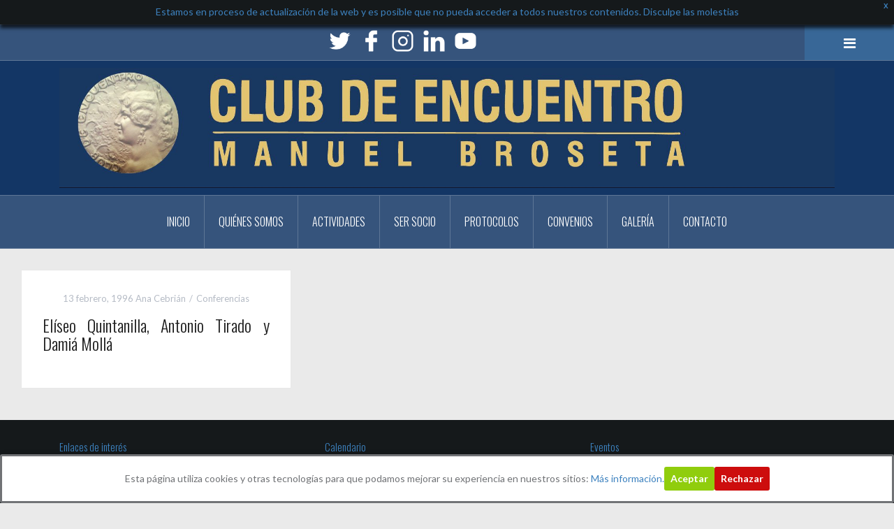

--- FILE ---
content_type: text/html; charset=UTF-8
request_url: https://archivo.clubencuentro.es/tag/antonio-tirado/
body_size: 16153
content:
<!DOCTYPE html>
<html lang="es">
<head>
<meta charset="UTF-8">
<meta name="viewport" content="width=device-width, initial-scale=1">
<link rel="profile" href="https://gmpg.org/xfn/11">
<link rel="pingback" href="https://archivo.clubencuentro.es/xmlrpc.php">
<link rel="shortcut icon" href="https://clubencuentro.es/wp-content/uploads/2017/09/logo-club.jpg" />

<title>Antonio Tirado &#8211; Club de Encuentro</title>
<meta name='robots' content='max-image-preview:large' />
<link rel='dns-prefetch' href='//fonts.googleapis.com' />
<link rel="alternate" type="application/rss+xml" title="Club de Encuentro &raquo; Feed" href="https://archivo.clubencuentro.es/feed/" />
<link rel="alternate" type="application/rss+xml" title="Club de Encuentro &raquo; Feed de los comentarios" href="https://archivo.clubencuentro.es/comments/feed/" />
<link rel="alternate" type="application/rss+xml" title="Club de Encuentro &raquo; Etiqueta Antonio Tirado del feed" href="https://archivo.clubencuentro.es/tag/antonio-tirado/feed/" />
		<!-- This site uses the Google Analytics by MonsterInsights plugin v9.11.1 - Using Analytics tracking - https://www.monsterinsights.com/ -->
		<!-- Nota: MonsterInsights no está actualmente configurado en este sitio. El dueño del sitio necesita identificarse usando su cuenta de Google Analytics en el panel de ajustes de MonsterInsights. -->
					<!-- No tracking code set -->
				<!-- / Google Analytics by MonsterInsights -->
		<style id='wp-img-auto-sizes-contain-inline-css' type='text/css'>
img:is([sizes=auto i],[sizes^="auto," i]){contain-intrinsic-size:3000px 1500px}
/*# sourceURL=wp-img-auto-sizes-contain-inline-css */
</style>
<link rel='stylesheet' id='oria-bootstrap-css' href='https://archivo.clubencuentro.es/wp-content/themes/oria/css/bootstrap/bootstrap.min.css' type='text/css' media='all' />
<style id='wp-emoji-styles-inline-css' type='text/css'>

	img.wp-smiley, img.emoji {
		display: inline !important;
		border: none !important;
		box-shadow: none !important;
		height: 1em !important;
		width: 1em !important;
		margin: 0 0.07em !important;
		vertical-align: -0.1em !important;
		background: none !important;
		padding: 0 !important;
	}
/*# sourceURL=wp-emoji-styles-inline-css */
</style>
<style id='wp-block-library-inline-css' type='text/css'>
:root{--wp-block-synced-color:#7a00df;--wp-block-synced-color--rgb:122,0,223;--wp-bound-block-color:var(--wp-block-synced-color);--wp-editor-canvas-background:#ddd;--wp-admin-theme-color:#007cba;--wp-admin-theme-color--rgb:0,124,186;--wp-admin-theme-color-darker-10:#006ba1;--wp-admin-theme-color-darker-10--rgb:0,107,160.5;--wp-admin-theme-color-darker-20:#005a87;--wp-admin-theme-color-darker-20--rgb:0,90,135;--wp-admin-border-width-focus:2px}@media (min-resolution:192dpi){:root{--wp-admin-border-width-focus:1.5px}}.wp-element-button{cursor:pointer}:root .has-very-light-gray-background-color{background-color:#eee}:root .has-very-dark-gray-background-color{background-color:#313131}:root .has-very-light-gray-color{color:#eee}:root .has-very-dark-gray-color{color:#313131}:root .has-vivid-green-cyan-to-vivid-cyan-blue-gradient-background{background:linear-gradient(135deg,#00d084,#0693e3)}:root .has-purple-crush-gradient-background{background:linear-gradient(135deg,#34e2e4,#4721fb 50%,#ab1dfe)}:root .has-hazy-dawn-gradient-background{background:linear-gradient(135deg,#faaca8,#dad0ec)}:root .has-subdued-olive-gradient-background{background:linear-gradient(135deg,#fafae1,#67a671)}:root .has-atomic-cream-gradient-background{background:linear-gradient(135deg,#fdd79a,#004a59)}:root .has-nightshade-gradient-background{background:linear-gradient(135deg,#330968,#31cdcf)}:root .has-midnight-gradient-background{background:linear-gradient(135deg,#020381,#2874fc)}:root{--wp--preset--font-size--normal:16px;--wp--preset--font-size--huge:42px}.has-regular-font-size{font-size:1em}.has-larger-font-size{font-size:2.625em}.has-normal-font-size{font-size:var(--wp--preset--font-size--normal)}.has-huge-font-size{font-size:var(--wp--preset--font-size--huge)}.has-text-align-center{text-align:center}.has-text-align-left{text-align:left}.has-text-align-right{text-align:right}.has-fit-text{white-space:nowrap!important}#end-resizable-editor-section{display:none}.aligncenter{clear:both}.items-justified-left{justify-content:flex-start}.items-justified-center{justify-content:center}.items-justified-right{justify-content:flex-end}.items-justified-space-between{justify-content:space-between}.screen-reader-text{border:0;clip-path:inset(50%);height:1px;margin:-1px;overflow:hidden;padding:0;position:absolute;width:1px;word-wrap:normal!important}.screen-reader-text:focus{background-color:#ddd;clip-path:none;color:#444;display:block;font-size:1em;height:auto;left:5px;line-height:normal;padding:15px 23px 14px;text-decoration:none;top:5px;width:auto;z-index:100000}html :where(.has-border-color){border-style:solid}html :where([style*=border-top-color]){border-top-style:solid}html :where([style*=border-right-color]){border-right-style:solid}html :where([style*=border-bottom-color]){border-bottom-style:solid}html :where([style*=border-left-color]){border-left-style:solid}html :where([style*=border-width]){border-style:solid}html :where([style*=border-top-width]){border-top-style:solid}html :where([style*=border-right-width]){border-right-style:solid}html :where([style*=border-bottom-width]){border-bottom-style:solid}html :where([style*=border-left-width]){border-left-style:solid}html :where(img[class*=wp-image-]){height:auto;max-width:100%}:where(figure){margin:0 0 1em}html :where(.is-position-sticky){--wp-admin--admin-bar--position-offset:var(--wp-admin--admin-bar--height,0px)}@media screen and (max-width:600px){html :where(.is-position-sticky){--wp-admin--admin-bar--position-offset:0px}}

/*# sourceURL=wp-block-library-inline-css */
</style><style id='global-styles-inline-css' type='text/css'>
:root{--wp--preset--aspect-ratio--square: 1;--wp--preset--aspect-ratio--4-3: 4/3;--wp--preset--aspect-ratio--3-4: 3/4;--wp--preset--aspect-ratio--3-2: 3/2;--wp--preset--aspect-ratio--2-3: 2/3;--wp--preset--aspect-ratio--16-9: 16/9;--wp--preset--aspect-ratio--9-16: 9/16;--wp--preset--color--black: #000000;--wp--preset--color--cyan-bluish-gray: #abb8c3;--wp--preset--color--white: #ffffff;--wp--preset--color--pale-pink: #f78da7;--wp--preset--color--vivid-red: #cf2e2e;--wp--preset--color--luminous-vivid-orange: #ff6900;--wp--preset--color--luminous-vivid-amber: #fcb900;--wp--preset--color--light-green-cyan: #7bdcb5;--wp--preset--color--vivid-green-cyan: #00d084;--wp--preset--color--pale-cyan-blue: #8ed1fc;--wp--preset--color--vivid-cyan-blue: #0693e3;--wp--preset--color--vivid-purple: #9b51e0;--wp--preset--gradient--vivid-cyan-blue-to-vivid-purple: linear-gradient(135deg,rgb(6,147,227) 0%,rgb(155,81,224) 100%);--wp--preset--gradient--light-green-cyan-to-vivid-green-cyan: linear-gradient(135deg,rgb(122,220,180) 0%,rgb(0,208,130) 100%);--wp--preset--gradient--luminous-vivid-amber-to-luminous-vivid-orange: linear-gradient(135deg,rgb(252,185,0) 0%,rgb(255,105,0) 100%);--wp--preset--gradient--luminous-vivid-orange-to-vivid-red: linear-gradient(135deg,rgb(255,105,0) 0%,rgb(207,46,46) 100%);--wp--preset--gradient--very-light-gray-to-cyan-bluish-gray: linear-gradient(135deg,rgb(238,238,238) 0%,rgb(169,184,195) 100%);--wp--preset--gradient--cool-to-warm-spectrum: linear-gradient(135deg,rgb(74,234,220) 0%,rgb(151,120,209) 20%,rgb(207,42,186) 40%,rgb(238,44,130) 60%,rgb(251,105,98) 80%,rgb(254,248,76) 100%);--wp--preset--gradient--blush-light-purple: linear-gradient(135deg,rgb(255,206,236) 0%,rgb(152,150,240) 100%);--wp--preset--gradient--blush-bordeaux: linear-gradient(135deg,rgb(254,205,165) 0%,rgb(254,45,45) 50%,rgb(107,0,62) 100%);--wp--preset--gradient--luminous-dusk: linear-gradient(135deg,rgb(255,203,112) 0%,rgb(199,81,192) 50%,rgb(65,88,208) 100%);--wp--preset--gradient--pale-ocean: linear-gradient(135deg,rgb(255,245,203) 0%,rgb(182,227,212) 50%,rgb(51,167,181) 100%);--wp--preset--gradient--electric-grass: linear-gradient(135deg,rgb(202,248,128) 0%,rgb(113,206,126) 100%);--wp--preset--gradient--midnight: linear-gradient(135deg,rgb(2,3,129) 0%,rgb(40,116,252) 100%);--wp--preset--font-size--small: 13px;--wp--preset--font-size--medium: 20px;--wp--preset--font-size--large: 36px;--wp--preset--font-size--x-large: 42px;--wp--preset--spacing--20: 0.44rem;--wp--preset--spacing--30: 0.67rem;--wp--preset--spacing--40: 1rem;--wp--preset--spacing--50: 1.5rem;--wp--preset--spacing--60: 2.25rem;--wp--preset--spacing--70: 3.38rem;--wp--preset--spacing--80: 5.06rem;--wp--preset--shadow--natural: 6px 6px 9px rgba(0, 0, 0, 0.2);--wp--preset--shadow--deep: 12px 12px 50px rgba(0, 0, 0, 0.4);--wp--preset--shadow--sharp: 6px 6px 0px rgba(0, 0, 0, 0.2);--wp--preset--shadow--outlined: 6px 6px 0px -3px rgb(255, 255, 255), 6px 6px rgb(0, 0, 0);--wp--preset--shadow--crisp: 6px 6px 0px rgb(0, 0, 0);}:where(.is-layout-flex){gap: 0.5em;}:where(.is-layout-grid){gap: 0.5em;}body .is-layout-flex{display: flex;}.is-layout-flex{flex-wrap: wrap;align-items: center;}.is-layout-flex > :is(*, div){margin: 0;}body .is-layout-grid{display: grid;}.is-layout-grid > :is(*, div){margin: 0;}:where(.wp-block-columns.is-layout-flex){gap: 2em;}:where(.wp-block-columns.is-layout-grid){gap: 2em;}:where(.wp-block-post-template.is-layout-flex){gap: 1.25em;}:where(.wp-block-post-template.is-layout-grid){gap: 1.25em;}.has-black-color{color: var(--wp--preset--color--black) !important;}.has-cyan-bluish-gray-color{color: var(--wp--preset--color--cyan-bluish-gray) !important;}.has-white-color{color: var(--wp--preset--color--white) !important;}.has-pale-pink-color{color: var(--wp--preset--color--pale-pink) !important;}.has-vivid-red-color{color: var(--wp--preset--color--vivid-red) !important;}.has-luminous-vivid-orange-color{color: var(--wp--preset--color--luminous-vivid-orange) !important;}.has-luminous-vivid-amber-color{color: var(--wp--preset--color--luminous-vivid-amber) !important;}.has-light-green-cyan-color{color: var(--wp--preset--color--light-green-cyan) !important;}.has-vivid-green-cyan-color{color: var(--wp--preset--color--vivid-green-cyan) !important;}.has-pale-cyan-blue-color{color: var(--wp--preset--color--pale-cyan-blue) !important;}.has-vivid-cyan-blue-color{color: var(--wp--preset--color--vivid-cyan-blue) !important;}.has-vivid-purple-color{color: var(--wp--preset--color--vivid-purple) !important;}.has-black-background-color{background-color: var(--wp--preset--color--black) !important;}.has-cyan-bluish-gray-background-color{background-color: var(--wp--preset--color--cyan-bluish-gray) !important;}.has-white-background-color{background-color: var(--wp--preset--color--white) !important;}.has-pale-pink-background-color{background-color: var(--wp--preset--color--pale-pink) !important;}.has-vivid-red-background-color{background-color: var(--wp--preset--color--vivid-red) !important;}.has-luminous-vivid-orange-background-color{background-color: var(--wp--preset--color--luminous-vivid-orange) !important;}.has-luminous-vivid-amber-background-color{background-color: var(--wp--preset--color--luminous-vivid-amber) !important;}.has-light-green-cyan-background-color{background-color: var(--wp--preset--color--light-green-cyan) !important;}.has-vivid-green-cyan-background-color{background-color: var(--wp--preset--color--vivid-green-cyan) !important;}.has-pale-cyan-blue-background-color{background-color: var(--wp--preset--color--pale-cyan-blue) !important;}.has-vivid-cyan-blue-background-color{background-color: var(--wp--preset--color--vivid-cyan-blue) !important;}.has-vivid-purple-background-color{background-color: var(--wp--preset--color--vivid-purple) !important;}.has-black-border-color{border-color: var(--wp--preset--color--black) !important;}.has-cyan-bluish-gray-border-color{border-color: var(--wp--preset--color--cyan-bluish-gray) !important;}.has-white-border-color{border-color: var(--wp--preset--color--white) !important;}.has-pale-pink-border-color{border-color: var(--wp--preset--color--pale-pink) !important;}.has-vivid-red-border-color{border-color: var(--wp--preset--color--vivid-red) !important;}.has-luminous-vivid-orange-border-color{border-color: var(--wp--preset--color--luminous-vivid-orange) !important;}.has-luminous-vivid-amber-border-color{border-color: var(--wp--preset--color--luminous-vivid-amber) !important;}.has-light-green-cyan-border-color{border-color: var(--wp--preset--color--light-green-cyan) !important;}.has-vivid-green-cyan-border-color{border-color: var(--wp--preset--color--vivid-green-cyan) !important;}.has-pale-cyan-blue-border-color{border-color: var(--wp--preset--color--pale-cyan-blue) !important;}.has-vivid-cyan-blue-border-color{border-color: var(--wp--preset--color--vivid-cyan-blue) !important;}.has-vivid-purple-border-color{border-color: var(--wp--preset--color--vivid-purple) !important;}.has-vivid-cyan-blue-to-vivid-purple-gradient-background{background: var(--wp--preset--gradient--vivid-cyan-blue-to-vivid-purple) !important;}.has-light-green-cyan-to-vivid-green-cyan-gradient-background{background: var(--wp--preset--gradient--light-green-cyan-to-vivid-green-cyan) !important;}.has-luminous-vivid-amber-to-luminous-vivid-orange-gradient-background{background: var(--wp--preset--gradient--luminous-vivid-amber-to-luminous-vivid-orange) !important;}.has-luminous-vivid-orange-to-vivid-red-gradient-background{background: var(--wp--preset--gradient--luminous-vivid-orange-to-vivid-red) !important;}.has-very-light-gray-to-cyan-bluish-gray-gradient-background{background: var(--wp--preset--gradient--very-light-gray-to-cyan-bluish-gray) !important;}.has-cool-to-warm-spectrum-gradient-background{background: var(--wp--preset--gradient--cool-to-warm-spectrum) !important;}.has-blush-light-purple-gradient-background{background: var(--wp--preset--gradient--blush-light-purple) !important;}.has-blush-bordeaux-gradient-background{background: var(--wp--preset--gradient--blush-bordeaux) !important;}.has-luminous-dusk-gradient-background{background: var(--wp--preset--gradient--luminous-dusk) !important;}.has-pale-ocean-gradient-background{background: var(--wp--preset--gradient--pale-ocean) !important;}.has-electric-grass-gradient-background{background: var(--wp--preset--gradient--electric-grass) !important;}.has-midnight-gradient-background{background: var(--wp--preset--gradient--midnight) !important;}.has-small-font-size{font-size: var(--wp--preset--font-size--small) !important;}.has-medium-font-size{font-size: var(--wp--preset--font-size--medium) !important;}.has-large-font-size{font-size: var(--wp--preset--font-size--large) !important;}.has-x-large-font-size{font-size: var(--wp--preset--font-size--x-large) !important;}
/*# sourceURL=global-styles-inline-css */
</style>

<style id='classic-theme-styles-inline-css' type='text/css'>
/*! This file is auto-generated */
.wp-block-button__link{color:#fff;background-color:#32373c;border-radius:9999px;box-shadow:none;text-decoration:none;padding:calc(.667em + 2px) calc(1.333em + 2px);font-size:1.125em}.wp-block-file__button{background:#32373c;color:#fff;text-decoration:none}
/*# sourceURL=/wp-includes/css/classic-themes.min.css */
</style>
<link rel='stylesheet' id='cookie-consent-style-css' href='https://archivo.clubencuentro.es/wp-content/plugins/click-datos-lopd/assets/css/style.css' type='text/css' media='all' />
<link rel='stylesheet' id='contact-form-7-css' href='https://archivo.clubencuentro.es/wp-content/plugins/contact-form-7/includes/css/styles.css' type='text/css' media='all' />
<link rel='stylesheet' id='events-manager-css' href='https://archivo.clubencuentro.es/wp-content/plugins/events-manager/includes/css/events-manager.min.css' type='text/css' media='all' />
<style id='events-manager-inline-css' type='text/css'>
body .em { --font-family : inherit; --font-weight : inherit; --font-size : 1em; --line-height : inherit; }
/*# sourceURL=events-manager-inline-css */
</style>
<link rel='stylesheet' id='wpfront-notification-bar-css' href='https://archivo.clubencuentro.es/wp-content/plugins/wpfront-notification-bar/css/wpfront-notification-bar.min.css' type='text/css' media='all' />
<link rel='stylesheet' id='chld_thm_cfg_parent-css' href='https://archivo.clubencuentro.es/wp-content/themes/oria/style.css' type='text/css' media='all' />
<link rel='stylesheet' id='oria-style-css' href='https://archivo.clubencuentro.es/wp-content/themes/oria-child/style.css' type='text/css' media='all' />
<style id='oria-style-inline-css' type='text/css'>
.footer-widgets .widget-title,.owl-theme .owl-controls .owl-buttons div,.read-more,.entry-title a:hover,a, a:hover { color:#3d82bf}
#preloader-inner,.oria-slider .slide-title a,.read-more:hover,.nav-previous:hover,.nav-next:hover, button,.button,input[type="button"],input[type="reset"],input[type="submit"] { background-color:#3d82bf}
.widget-title { border-color:#3d82bf}
.sidebar-toggle,.social-navigation li a:hover,.main-navigation a:hover {background-color:rgba(61,130,191,0.4);}
body, .widget a { color:#717376}
.site-title a, .site-title a:hover { color:#fff}
.site-description { color:#ffffff}
.site-logo { max-width:2500px; }
.site-branding { padding-top:10px;padding-bottom:10px; }
.site-title { font-size:49px; }
.site-description { font-size:48px; }
h1 { font-size:32px; }
h2 { font-size:28px; }
h3 { font-size:20px; }
h4 { font-size:15px; }

/*# sourceURL=oria-style-inline-css */
</style>
<link rel='stylesheet' id='oria-fontawesome-css' href='https://archivo.clubencuentro.es/wp-content/themes/oria/fonts/font-awesome.min.css' type='text/css' media='all' />
<link rel='stylesheet' id='chld_thm_cfg_child-css' href='https://archivo.clubencuentro.es/wp-content/themes/oria-child/style.css' type='text/css' media='all' />
<link rel='stylesheet' id='oria-body-fonts-css' href='//fonts.googleapis.com/css?family=Lato%3A400%2C700%2C400italic%2C700italic&#038;ver=29f99a141ce4ed1f8ae234d2a5408d48' type='text/css' media='all' />
<link rel='stylesheet' id='oria-headings-fonts-css' href='//fonts.googleapis.com/css?family=Oswald%3A300%2C700&#038;ver=29f99a141ce4ed1f8ae234d2a5408d48' type='text/css' media='all' />
<!--n2css--><script type="text/javascript" src="https://archivo.clubencuentro.es/wp-includes/js/jquery/jquery.min.js" id="jquery-core-js"></script>
<script type="text/javascript" src="https://archivo.clubencuentro.es/wp-includes/js/jquery/jquery-migrate.min.js" id="jquery-migrate-js"></script>
<script type="text/javascript" src="https://archivo.clubencuentro.es/wp-includes/js/jquery/ui/core.min.js" id="jquery-ui-core-js"></script>
<script type="text/javascript" src="https://archivo.clubencuentro.es/wp-includes/js/jquery/ui/mouse.min.js" id="jquery-ui-mouse-js"></script>
<script type="text/javascript" src="https://archivo.clubencuentro.es/wp-includes/js/jquery/ui/sortable.min.js" id="jquery-ui-sortable-js"></script>
<script type="text/javascript" src="https://archivo.clubencuentro.es/wp-includes/js/jquery/ui/datepicker.min.js" id="jquery-ui-datepicker-js"></script>
<script type="text/javascript" id="jquery-ui-datepicker-js-after">
/* <![CDATA[ */
jQuery(function(jQuery){jQuery.datepicker.setDefaults({"closeText":"Cerrar","currentText":"Hoy","monthNames":["enero","febrero","marzo","abril","mayo","junio","julio","agosto","septiembre","octubre","noviembre","diciembre"],"monthNamesShort":["Ene","Feb","Mar","Abr","May","Jun","Jul","Ago","Sep","Oct","Nov","Dic"],"nextText":"Siguiente","prevText":"Anterior","dayNames":["domingo","lunes","martes","mi\u00e9rcoles","jueves","viernes","s\u00e1bado"],"dayNamesShort":["Dom","Lun","Mar","Mi\u00e9","Jue","Vie","S\u00e1b"],"dayNamesMin":["D","L","M","X","J","V","S"],"dateFormat":"d MM, yy","firstDay":1,"isRTL":false});});
//# sourceURL=jquery-ui-datepicker-js-after
/* ]]> */
</script>
<script type="text/javascript" src="https://archivo.clubencuentro.es/wp-includes/js/jquery/ui/resizable.min.js" id="jquery-ui-resizable-js"></script>
<script type="text/javascript" src="https://archivo.clubencuentro.es/wp-includes/js/jquery/ui/draggable.min.js" id="jquery-ui-draggable-js"></script>
<script type="text/javascript" src="https://archivo.clubencuentro.es/wp-includes/js/jquery/ui/controlgroup.min.js" id="jquery-ui-controlgroup-js"></script>
<script type="text/javascript" src="https://archivo.clubencuentro.es/wp-includes/js/jquery/ui/checkboxradio.min.js" id="jquery-ui-checkboxradio-js"></script>
<script type="text/javascript" src="https://archivo.clubencuentro.es/wp-includes/js/jquery/ui/button.min.js" id="jquery-ui-button-js"></script>
<script type="text/javascript" src="https://archivo.clubencuentro.es/wp-includes/js/jquery/ui/dialog.min.js" id="jquery-ui-dialog-js"></script>
<script type="text/javascript" id="events-manager-js-extra">
/* <![CDATA[ */
var EM = {"ajaxurl":"https://archivo.clubencuentro.es/wp-admin/admin-ajax.php","locationajaxurl":"https://archivo.clubencuentro.es/wp-admin/admin-ajax.php?action=locations_search","firstDay":"1","locale":"es","dateFormat":"yy-mm-dd","ui_css":"https://archivo.clubencuentro.es/wp-content/plugins/events-manager/includes/css/jquery-ui/build.min.css","show24hours":"1","is_ssl":"1","autocomplete_limit":"10","calendar":{"breakpoints":{"small":560,"medium":908,"large":false}},"datepicker":{"format":"d/m/Y","locale":"es"},"search":{"breakpoints":{"small":650,"medium":850,"full":false}},"txt_search":"Buscar","txt_searching":"Buscando...","txt_loading":"Cargando..."};
//# sourceURL=events-manager-js-extra
/* ]]> */
</script>
<script type="text/javascript" src="https://archivo.clubencuentro.es/wp-content/plugins/events-manager/includes/js/events-manager.js" id="events-manager-js"></script>
<script type="text/javascript" src="https://archivo.clubencuentro.es/wp-content/plugins/events-manager/includes/external/flatpickr/l10n/es.min.js" id="em-flatpickr-localization-js"></script>
<script type="text/javascript" src="https://archivo.clubencuentro.es/wp-content/plugins/wpfront-notification-bar/js/wpfront-notification-bar.min.js" id="wpfront-notification-bar-js"></script>
<script type="text/javascript" src="https://archivo.clubencuentro.es/wp-content/themes/oria/js/jquery.fitvids.js" id="oria-fitvids-js"></script>
<script type="text/javascript" src="https://archivo.clubencuentro.es/wp-content/themes/oria/js/jquery.slicknav.min.js" id="oria-slicknav-js"></script>
<script type="text/javascript" src="https://archivo.clubencuentro.es/wp-content/themes/oria/js/parallax.min.js" id="oria-parallax-js"></script>
<script type="text/javascript" src="https://archivo.clubencuentro.es/wp-content/themes/oria/js/scripts.js" id="oria-scripts-js"></script>
<script type="text/javascript" src="https://archivo.clubencuentro.es/wp-includes/js/imagesloaded.min.js" id="imagesloaded-js"></script>
<script type="text/javascript" src="https://archivo.clubencuentro.es/wp-includes/js/masonry.min.js" id="masonry-js"></script>
<script type="text/javascript" src="https://archivo.clubencuentro.es/wp-content/themes/oria/js/imagesloaded.pkgd.min.js" id="oria-imagesloaded-js"></script>
<script type="text/javascript" src="https://archivo.clubencuentro.es/wp-content/themes/oria/js/masonry-init.js" id="oria-masonry-init-js"></script>
<script type="text/javascript" src="https://archivo.clubencuentro.es/wp-content/themes/oria/js/owl.carousel.min.js" id="oria-owl-script-js"></script>
<script type="text/javascript" id="oria-slider-init-js-extra">
/* <![CDATA[ */
var sliderOptions = {"slideshowspeed":"4000"};
//# sourceURL=oria-slider-init-js-extra
/* ]]> */
</script>
<script type="text/javascript" src="https://archivo.clubencuentro.es/wp-content/themes/oria/js/slider-init.js" id="oria-slider-init-js"></script>
<link rel="https://api.w.org/" href="https://archivo.clubencuentro.es/wp-json/" /><link rel="alternate" title="JSON" type="application/json" href="https://archivo.clubencuentro.es/wp-json/wp/v2/tags/265" /><link rel="EditURI" type="application/rsd+xml" title="RSD" href="https://archivo.clubencuentro.es/xmlrpc.php?rsd" />

<style id="cdlopd-css" type="text/css" media="screen">
				#catapult-cookie-bar {
					box-sizing: border-box;
					max-height: 0;
					opacity: 0;
					z-index: 99999;
					overflow: hidden;
					color: ;
					position: fixed;
					left: 0;
					bottom: 0;
					width: 100%;
					background-color: #ffffff;
                                        border-style: solid;
                                        border-width: px;
                                        border-color: ;
				}
				#catapult-cookie-bar a {
					color: ;
				}
				#catapult-cookie-bar .x_close span {
					background-color: ;
				}
				button#catapultCookieAceptar {
					background:#90CD0D;
					color: #fff;
					border: 0; padding: 6px 9px; border-radius: 3px;
				}
                                button#catapultCookieRechazar {
					background:#CD0D0D;
					color: #fff;
					border: 0; padding: 6px 9px; border-radius: 3px;
				}
				#catapult-cookie-bar h3 {
					color: ;
				}
				.has-cookie-bar #catapult-cookie-bar {
					opacity: 1;
					max-height: 999px;
					min-height: 30px;
				}</style><!--[if lt IE 9]>
<script src="https://archivo.clubencuentro.es/wp-content/themes/oria/js/html5shiv.js"></script>
<![endif]-->
		<style type="text/css">
			.site-header {
				background-image: url(https://clubencuentro.es/wp-content/uploads/2017/10/cabecera_fondo.jpg);
			}
		</style>
		<style type="text/css" id="custom-background-css">
body.custom-background { background-color: #eaeaea; }
</style>
	<link rel="icon" href="https://archivo.clubencuentro.es/wp-content/uploads/2017/04/cropped-cropped-cropped-cropped-imagen-medalla-marzo-2012-copia-32x32.png" sizes="32x32" />
<link rel="icon" href="https://archivo.clubencuentro.es/wp-content/uploads/2017/04/cropped-cropped-cropped-cropped-imagen-medalla-marzo-2012-copia-192x192.png" sizes="192x192" />
<link rel="apple-touch-icon" href="https://archivo.clubencuentro.es/wp-content/uploads/2017/04/cropped-cropped-cropped-cropped-imagen-medalla-marzo-2012-copia-180x180.png" />
<meta name="msapplication-TileImage" content="https://archivo.clubencuentro.es/wp-content/uploads/2017/04/cropped-cropped-cropped-cropped-imagen-medalla-marzo-2012-copia-270x270.png" />
		<style type="text/css" id="wp-custom-css">
			/*
Puedes añadir tu propio CSS aquí.

Haz clic en el icono de ayuda de arriba para averiguar más.
*/
.site-description {font-weight: 900;}
.site-header::after {background-color: #133665;}
.historico {width: 30%;
margin-left: 3%;
float: left;}
.pagination ul li {
    display: inline-block;
    width: 20px;
    background: #3d82bf;
    margin-right: 4px;
}
.pagination {
    clear: both;
    text-align: center;
}
.pagination a {color:#fff;}

li.active {background: #000 !important;}

.activitats {width: 45%;
margin-left: 5%;
float: left;}
#primary{text-align: justify;}


.entry-title {text-align: justify;}

.su-post-hist {width: 46%;
float: left;
margin-right: 4%;
min-height: 150px}

#post-10690 .entry-content {column-count: 2;}

.archive-header {display:none;}
.blog-entry-header .entry-title {font-size: 24px;}
.infinite-wrap article {
    width: 31%;
    float: left;
    background: #fff;
    margin: 1%;
    padding: 30px;
}
@media only screen and (max-width: 600px) {
	.infinite-wrap article {
		width: 99%;}
}
/*
	CSS migrado de Jetpack:
*/
DIV#socialmedia-container IMG {
border: none;
width: 45px;
height: auto;
}

.multi {
font-size: 14px;
line-height: 0.8;
}

.slide img {
max-width: 59%;
}
.aviso {
background: #18294b;
padding: 30px;
text-align: center;
}

.aviso h3{
color:#dac376;
}		</style>
			<meta name="wot-verification" content="e96f0418387eeb75377b"/>

</head>

<body data-rsssl=1 class="archive tag tag-antonio-tirado tag-265 custom-background wp-theme-oria wp-child-theme-oria-child group-blog">



<div id="page" class="hfeed site">
  
	<a class="skip-link screen-reader-text" href="#content">Skip to content</a>

	<header id="masthead" class="site-header" role="banner">

		<div class="top-bar clearfix ">
						<nav class="social-navigation clearfix">
								
				
				
				<div id="socialmedia-container" align="center" style="font-size:0px;padding:10px 25px;padding-top:0px;padding-right:5px;padding-bottom:10px;padding-left:5px;word-break:break-word;">
                
      
    
              <a href="https://twitter.com/ClubEncuentroMB" target="_blank">
                    <img height="20" src="https://www.mailjet.com/images/theme/v1/icons/ico-social/twitter.png" style="border-radius:3px;" width="20" scale="0">
                  </a><a href="https://www.facebook.com/pages/Club-de-Encuentro-Manuel-Broseta/161817713849632?ref=ts" target="_blank">
                    <img height="20" src="https://www.mailjet.com/images/theme/v1/icons/ico-social/facebook.png" style="border-radius:3px;" width="20" scale="0">
                  </a><a href="https://www.instagram.com/clubencuentromb/" target="_blank">
                    <img height="20" src="https://www.mailjet.com/images/theme/v1/icons/ico-social/instagram.png" style="border-radius:3px;" width="20" scale="0">
                  </a><a href="https://www.linkedin.com/company/35674146/" target="_blank">
                    <img height="20" src="https://www.mailjet.com/images/theme/v1/icons/ico-social/linkedin.png" style="border-radius:3px;" width="20" scale="0">
                  </a>
					<a href="https://www.youtube.com/channel/UC5kMNbE7DsDn3O5XN0GBZ5Q" target="_blank">
                    <img height="20" src="https://www.mailjet.com/images/theme/v1/icons/ico-social/youtube.png" style="border-radius:3px;" width="20" scale="0">
                  </a>
            
              
            
              
            
              
            
    
    
              </div>
				
				
				
				
				
				
				
				
				
				
        
			</nav>
					
					
			<div class="sidebar-toggle">
				<i class="fa fa-bars"></i>
			</div>
					</div>

		<div class="container">
			<div class="site-branding">
				<a href="https://archivo.clubencuentro.es/" title="Club de Encuentro"><img class="site-logo" src="https://archivo.clubencuentro.es/wp-content/uploads/2017/10/Club-de-encuentro2-e1509062921313.jpg" alt="Club de Encuentro" /></a>			</div><!-- .site-branding -->
		</div>

		<nav id="site-navigation" class="main-navigation" role="navigation">
			<div class="menu-menu-principal-container"><ul id="primary-menu" class="menu clearfix"><li id="menu-item-3602" class="menu-item menu-item-type-custom menu-item-object-custom menu-item-3602"><a href="/index.php">Inicio</a></li>
<li id="menu-item-3603" class="menu-item menu-item-type-custom menu-item-object-custom menu-item-has-children menu-item-3603"><a href="#">Quiénes somos</a>
<ul class="sub-menu">
	<li id="menu-item-3611" class="menu-item menu-item-type-post_type menu-item-object-page menu-item-3611"><a href="https://archivo.clubencuentro.es/bienvenida/">Bienvenida</a></li>
	<li id="menu-item-3605" class="menu-item menu-item-type-post_type menu-item-object-page menu-item-3605"><a href="https://archivo.clubencuentro.es/historia/">Historia</a></li>
	<li id="menu-item-3606" class="menu-item menu-item-type-post_type menu-item-object-page menu-item-3606"><a href="https://archivo.clubencuentro.es/junta-directiva/">Junta Directiva</a></li>
	<li id="menu-item-3604" class="menu-item menu-item-type-post_type menu-item-object-page menu-item-3604"><a href="https://archivo.clubencuentro.es/presidentes/">Presidentes</a></li>
	<li id="menu-item-9075" class="menu-item menu-item-type-post_type menu-item-object-page menu-item-9075"><a target="_blank" href="https://archivo.clubencuentro.es/estatutos/">Estatutos</a></li>
</ul>
</li>
<li id="menu-item-10740" class="menu-item menu-item-type-custom menu-item-object-custom menu-item-has-children menu-item-10740"><a href="#">Actividades</a>
<ul class="sub-menu">
	<li id="menu-item-3700" class="menu-item menu-item-type-post_type menu-item-object-page menu-item-3700"><a href="https://archivo.clubencuentro.es/activitats/">Actos del Club</a></li>
	<li id="menu-item-10811" class="menu-item menu-item-type-post_type menu-item-object-page menu-item-10811"><a href="https://archivo.clubencuentro.es/historico/">Histórico de Conferencias</a></li>
	<li id="menu-item-10710" class="menu-item menu-item-type-post_type menu-item-object-page menu-item-10710"><a href="https://archivo.clubencuentro.es/historico-de-conferenciantes/">Listado Alfabético de Ponentes</a></li>
</ul>
</li>
<li id="menu-item-3669" class="menu-item menu-item-type-custom menu-item-object-custom menu-item-3669"><a target="_blank" href="https://archivo.clubencuentro.es/wp-content/uploads/2018/05/Ficha-Socio-Club-con-foto.pdf">Ser Socio</a></li>
<li id="menu-item-10832" class="menu-item menu-item-type-post_type menu-item-object-page menu-item-10832"><a href="https://archivo.clubencuentro.es/protocolos/">PROTOCOLOS</a></li>
<li id="menu-item-11934" class="menu-item menu-item-type-post_type menu-item-object-page menu-item-11934"><a href="https://archivo.clubencuentro.es/convenios/">CONVENIOS</a></li>
<li id="menu-item-10852" class="menu-item menu-item-type-post_type menu-item-object-page menu-item-10852"><a href="https://archivo.clubencuentro.es/galeria/">Galería</a></li>
<li id="menu-item-3608" class="menu-item menu-item-type-post_type menu-item-object-page menu-item-3608"><a href="https://archivo.clubencuentro.es/contacto/">Contacto</a></li>
</ul></div>		</nav><!-- #site-navigation -->
		<nav class="mobile-nav"></nav>

	</header><!-- #masthead -->
  
		

	<div id="content" class="site-content clearfix">
		

	<div id="primary" class="content-area fullwidth">
		<main id="main" class="site-main" role="main">

		
			<header class="archive-header">
				<h2 class="archive-title">Etiqueta: <span>Antonio Tirado</span></h2>			</header><!-- .page-header -->

						<div class="posts-layout">
			
				
<article id="post-652" class="post-652 post type-post status-publish format-standard hentry category-conferencias tag-antonio-tirado tag-damia-molla tag-eliseo-quintanilla">
<div class="item-sizer">
	
	<header class="entry-header blog-entry-header">
				
		<div class="entry-data">
			<span class="posted-on"><a href="https://archivo.clubencuentro.es/eliseo-quintanilla-antonio-tirado-y-damia-molla/" rel="bookmark"><time class="entry-date published" datetime="1996-02-13T22:13:08+01:00">13 febrero, 1996</time><time class="updated" datetime="2017-05-15T16:36:33+02:00">15 mayo, 2017</time></a></span><span class="byline"> <span class="author vcard"><a class="url fn n" href="https://archivo.clubencuentro.es/author/comunicacion/">Ana Cebrián</a></span></span><span class="cat-links"><a href="https://archivo.clubencuentro.es/category/conferencias/" rel="category tag">Conferencias</a></span>		</div>
			
		<h1 class="entry-title"><a href="https://archivo.clubencuentro.es/eliseo-quintanilla-antonio-tirado-y-damia-molla/" rel="bookmark">Elíseo Quintanilla, Antonio Tirado y Damiá Mollá</a></h1>	</header><!-- .entry-header -->

	<div class="entry-content">
					</div><!-- .entry-content -->
</div>
</article><!-- #post-## -->
						</div>

			
		
		</main><!-- #main -->
	</div><!-- #primary -->


<div id="secondary" class="widget-area " role="complementary">
	<span class="sidebar-close"><i class="fa fa-times"></i></span>
	<aside id="search-2" class="widget widget_search"><form role="search" method="get" class="search-form" action="https://archivo.clubencuentro.es/">
				<label>
					<span class="screen-reader-text">Buscar:</span>
					<input type="search" class="search-field" placeholder="Buscar &hellip;" value="" name="s" />
				</label>
				<input type="submit" class="search-submit" value="Buscar" />
			</form></aside><aside id="custom_html-2" class="widget_text widget widget_custom_html"><h4 class="widget-title">Podcast Clubencuentro</h4><div class="textwidget custom-html-widget"><iframe src="https://www.ivoox.com/player_es_podcast_83402_1.html" width="100%" style="border: 1px solid #D7D7D7;" height="440" frameborder="0" allowfullscreen="0" scrolling="yes" ></iframe></div></aside><aside id="em_calendar-2" class="widget widget_em_calendar"><h4 class="widget-title">Calendario de actividades</h4>		<div class="em em-view-container" id="em-view-709050333" data-view="calendar">
			<div class="em pixelbones em-calendar preview-modal responsive-dateclick-modal size-small this-month" data-scope="2025-12-29,2026-02-01" data-preview-tooltips-trigger="" id="em-calendar-709050333" data-view-id="709050333" data-view-type="calendar">
	<section class="em-cal-nav ">
		<div class="month input">
					<form action="" method="get">
				<input type="month" class="em-month-picker" value="2026-01" data-month-value="enero 2026">
				<span class="toggle"></span>
			</form>
			</div>
	<div class="month-nav input">
		<a class="em-calnav em-calnav-prev" href="/tag/antonio-tirado/?id=709050333&#038;ajaxCalendar=1&#038;mo=12&#038;yr=2025" data-disabled="0">
			<svg viewBox="0 0 15 15" xmlns="http://www.w3.org/2000/svg"><path d="M10 14L3 7.5L10 1" stroke="#555" stroke-linecap="square"></path></svg>

		</a>
		<a  href="" class="em-calnav-today button button-secondary size-large size-medium is-today">
			Hoy		</a>
		<a class="em-calnav em-calnav-next" href="/tag/antonio-tirado/?id=709050333&#038;ajaxCalendar=1&#038;mo=2&#038;yr=2026" data-disabled="0">
			<svg viewBox="0 0 15 15" xmlns="http://www.w3.org/2000/svg"><path d="M5 14L12 7.5L5 1" stroke="#555" stroke-linecap="square"></path></svg>
		</a>
	</div>
</section><section class="em-cal-head em-cal-week-days em-cal-days size-large">
			<div class="em-cal-day em-cal-col-0">Lun</div>
				<div class="em-cal-day em-cal-col-1">Mar</div>
				<div class="em-cal-day em-cal-col-2">Mié</div>
				<div class="em-cal-day em-cal-col-3">Jue</div>
				<div class="em-cal-day em-cal-col-4">Vie</div>
				<div class="em-cal-day em-cal-col-5">Sáb</div>
				<div class="em-cal-day em-cal-col-6">Dom</div>
		</section>
<section class="em-cal-head em-cal-week-days em-cal-days size-small size-medium">
			<div class="em-cal-day em-cal-col-0">l</div>
				<div class="em-cal-day em-cal-col-1">m</div>
				<div class="em-cal-day em-cal-col-2">m</div>
				<div class="em-cal-day em-cal-col-3">j</div>
				<div class="em-cal-day em-cal-col-4">v</div>
				<div class="em-cal-day em-cal-col-5">s</div>
				<div class="em-cal-day em-cal-col-6">d</div>
		</section><section class="em-cal-body em-cal-days event-style-pill even-aspect">
			<div class="eventless-pre em-cal-day em-cal-col-1">
							<div class="em-cal-day-date">
					<span>29</span>
				</div>
					</div>
				<div class="eventless-pre em-cal-day em-cal-col-2">
							<div class="em-cal-day-date">
					<span>30</span>
				</div>
					</div>
				<div class="eventless-pre em-cal-day em-cal-col-3">
							<div class="em-cal-day-date">
					<span>31</span>
				</div>
					</div>
				<div class="eventless em-cal-day em-cal-col-4">
							<div class="em-cal-day-date">
					<span>1</span>
				</div>
					</div>
				<div class="eventless em-cal-day em-cal-col-5">
							<div class="em-cal-day-date">
					<span>2</span>
				</div>
					</div>
				<div class="eventless em-cal-day em-cal-col-6">
							<div class="em-cal-day-date">
					<span>3</span>
				</div>
					</div>
				<div class="eventless em-cal-day em-cal-col-7">
							<div class="em-cal-day-date">
					<span>4</span>
				</div>
					</div>
				<div class="eventless em-cal-day em-cal-col-1">
							<div class="em-cal-day-date">
					<span>5</span>
				</div>
					</div>
				<div class="eventless em-cal-day em-cal-col-2">
							<div class="em-cal-day-date">
					<span>6</span>
				</div>
					</div>
				<div class="eventless em-cal-day em-cal-col-3">
							<div class="em-cal-day-date">
					<span>7</span>
				</div>
					</div>
				<div class="eventless em-cal-day em-cal-col-4">
							<div class="em-cal-day-date">
					<span>8</span>
				</div>
					</div>
				<div class="eventless em-cal-day em-cal-col-5">
							<div class="em-cal-day-date">
					<span>9</span>
				</div>
					</div>
				<div class="eventless em-cal-day em-cal-col-6">
							<div class="em-cal-day-date">
					<span>10</span>
				</div>
					</div>
				<div class="eventless em-cal-day em-cal-col-7">
							<div class="em-cal-day-date">
					<span>11</span>
				</div>
					</div>
				<div class="eventless em-cal-day em-cal-col-1">
							<div class="em-cal-day-date">
					<span>12</span>
				</div>
					</div>
				<div class="eventless em-cal-day em-cal-col-2">
							<div class="em-cal-day-date">
					<span>13</span>
				</div>
					</div>
				<div class="eventless em-cal-day em-cal-col-3">
							<div class="em-cal-day-date">
					<span>14</span>
				</div>
					</div>
				<div class="eventless em-cal-day em-cal-col-4">
							<div class="em-cal-day-date">
					<span>15</span>
				</div>
					</div>
				<div class="eventless em-cal-day em-cal-col-5">
							<div class="em-cal-day-date">
					<span>16</span>
				</div>
					</div>
				<div class="eventless em-cal-day em-cal-col-6">
							<div class="em-cal-day-date">
					<span>17</span>
				</div>
					</div>
				<div class="eventless em-cal-day em-cal-col-7">
							<div class="em-cal-day-date">
					<span>18</span>
				</div>
					</div>
				<div class="eventless em-cal-day em-cal-col-1">
							<div class="em-cal-day-date">
					<span>19</span>
				</div>
					</div>
				<div class="eventless em-cal-day em-cal-col-2">
							<div class="em-cal-day-date">
					<span>20</span>
				</div>
					</div>
				<div class="eventless-today em-cal-day em-cal-col-3">
							<div class="em-cal-day-date">
					<span>21</span>
				</div>
					</div>
				<div class="eventless em-cal-day em-cal-col-4">
							<div class="em-cal-day-date">
					<span>22</span>
				</div>
					</div>
				<div class="eventless em-cal-day em-cal-col-5">
							<div class="em-cal-day-date">
					<span>23</span>
				</div>
					</div>
				<div class="eventless em-cal-day em-cal-col-6">
							<div class="em-cal-day-date">
					<span>24</span>
				</div>
					</div>
				<div class="eventless em-cal-day em-cal-col-7">
							<div class="em-cal-day-date">
					<span>25</span>
				</div>
					</div>
				<div class="eventless em-cal-day em-cal-col-1">
							<div class="em-cal-day-date">
					<span>26</span>
				</div>
					</div>
				<div class="eventless em-cal-day em-cal-col-2">
							<div class="em-cal-day-date">
					<span>27</span>
				</div>
					</div>
				<div class="eventless em-cal-day em-cal-col-3">
							<div class="em-cal-day-date">
					<span>28</span>
				</div>
					</div>
				<div class="eventless em-cal-day em-cal-col-4">
							<div class="em-cal-day-date">
					<span>29</span>
				</div>
					</div>
				<div class="eventless em-cal-day em-cal-col-5">
							<div class="em-cal-day-date">
					<span>30</span>
				</div>
					</div>
				<div class="eventless em-cal-day em-cal-col-6">
							<div class="em-cal-day-date">
					<span>31</span>
				</div>
					</div>
				<div class="eventless-post em-cal-day em-cal-col-7">
							<div class="em-cal-day-date">
					<span>1</span>
				</div>
					</div>
		</section><section class="em-cal-events-content" id="em-cal-events-content-709050333">
																																																																																																																	</section></div>
<script>
	{
		let el = document.getElementById('em-calendar-709050333').querySelector('.em-cal-body');
		let width = el.firstElementChild.getBoundingClientRect().width;
		if (width > 0) {
			el.style.setProperty('--grid-auto-rows', 'minmax(' + width + 'px, auto)');
		}
	}
</script>			<div class="em-view-custom-data" id="em-view-custom-data-709050333">
								<form class="em-view-custom-data-search" id="em-view-custom-data-search-709050333">
										<input type="hidden" name="long_events" value="0">
										<input type="hidden" name="limit" value="3">
										<input type="hidden" name="timezone" value="0">
										<input type="hidden" name="order" value="ASC">
										<input type="hidden" name="orderby" value="event_start">
										<input type="hidden" name="groupby" value="0">
										<input type="hidden" name="groupby_orderby" value="0">
										<input type="hidden" name="groupby_order" value="ASC">
										<input type="hidden" name="format" value="">
										<input type="hidden" name="format_header" value="">
										<input type="hidden" name="format_footer" value="">
										<input type="hidden" name="no_results_msg" value="">
										<input type="hidden" name="location" value="0">
										<input type="hidden" name="event" value="0">
										<input type="hidden" name="event_status" value="0">
										<input type="hidden" name="location_status" value="0">
										<input type="hidden" name="page_queryvar" value="">
										<input type="hidden" name="recurrence" value="0">
										<input type="hidden" name="recurrences" value="">
										<input type="hidden" name="recurring" value="0">
										<input type="hidden" name="owner" value="0">
										<input type="hidden" name="bookings" value="0">
										<input type="hidden" name="language" value="">
										<input type="hidden" name="status" value="1">
										<input type="hidden" name="blog" value="1">
										<input type="hidden" name="number_of_weeks" value="0">
										<input type="hidden" name="post_id" value="0">
										<input type="hidden" name="id" value="709050333">
										<input type="hidden" name="scope" value="2025-12-29,2026-02-01">
										<input type="hidden" name="month" value="01">
										<input type="hidden" name="year" value="2026">
										<input type="hidden" name="has_advanced_trigger" value="0">
									</form>
				<form class="em-view-custom-data-calendar" id="em-view-custom-data-calendar-709050333">
											<input type="hidden" name="id" value="709050333">
											<input type="hidden" name="scope" value="2025-12-29,2026-02-01">
											<input type="hidden" name="month" value="01">
											<input type="hidden" name="year" value="2026">
											<input type="hidden" name="has_advanced_trigger" value="0">
									</form>
			</div>
		</div>
		</aside><aside id="em_widget-7" class="widget widget_em_widget"><h4 class="widget-title">Eventos</h4><div class="em pixelbones em-list-widget em-events-widget"><li><h3>Próximamente podrán encontrar en esta sección los próximos eventos</h3></li></div></aside></div><!-- #secondary -->

		</div>
	</div><!-- #content -->

			
	
	<div id="sidebar-footer" class="footer-widgets" role="complementary">
		<div class="container">
							<div class="sidebar-column col-md-4">
					<aside id="nav_menu-4" class="widget widget_nav_menu"><h4 class="widget-title">Enlaces de interés</h4><div class="menu-menu-pie-container"><ul id="menu-menu-pie" class="menu"><li id="menu-item-11899" class="menu-item menu-item-type-post_type menu-item-object-page menu-item-11899"><a href="https://archivo.clubencuentro.es/politica-de-cookies/">Política de Cookies</a></li>
<li id="menu-item-11900" class="menu-item menu-item-type-post_type menu-item-object-page menu-item-privacy-policy menu-item-11900"><a rel="privacy-policy" href="https://archivo.clubencuentro.es/politica-de-privacidad/">Política de Privacidad</a></li>
<li id="menu-item-11901" class="menu-item menu-item-type-post_type menu-item-object-page menu-item-11901"><a href="https://archivo.clubencuentro.es/avisos-legales/">Avisos Legales</a></li>
<li id="menu-item-3615" class="menu-item menu-item-type-post_type menu-item-object-page menu-item-3615"><a href="https://archivo.clubencuentro.es/contacto/">Contacto</a></li>
</ul></div></aside>				</div>
				
							<div class="sidebar-column col-md-4">
					<aside id="em_calendar-5" class="widget widget_em_calendar"><h4 class="widget-title">Calendario</h4>		<div class="em em-view-container" id="em-view-330652245" data-view="calendar">
			<div class="em pixelbones em-calendar preview-modal responsive-dateclick-modal size-small this-month" data-scope="2025-12-29,2026-02-01" data-preview-tooltips-trigger="" id="em-calendar-330652245" data-view-id="330652245" data-view-type="calendar">
	<section class="em-cal-nav ">
		<div class="month input">
					<form action="" method="get">
				<input type="month" class="em-month-picker" value="2026-01" data-month-value="enero 2026">
				<span class="toggle"></span>
			</form>
			</div>
	<div class="month-nav input">
		<a class="em-calnav em-calnav-prev" href="/tag/antonio-tirado/?id=330652245&#038;category=8&#038;ajaxCalendar=1&#038;mo=12&#038;yr=2025" data-disabled="0">
			<svg viewBox="0 0 15 15" xmlns="http://www.w3.org/2000/svg"><path d="M10 14L3 7.5L10 1" stroke="#555" stroke-linecap="square"></path></svg>

		</a>
		<a  href="" class="em-calnav-today button button-secondary size-large size-medium is-today">
			Hoy		</a>
		<a class="em-calnav em-calnav-next" href="/tag/antonio-tirado/?id=330652245&#038;category=8&#038;ajaxCalendar=1&#038;mo=2&#038;yr=2026" data-disabled="0">
			<svg viewBox="0 0 15 15" xmlns="http://www.w3.org/2000/svg"><path d="M5 14L12 7.5L5 1" stroke="#555" stroke-linecap="square"></path></svg>
		</a>
	</div>
</section><section class="em-cal-head em-cal-week-days em-cal-days size-large">
			<div class="em-cal-day em-cal-col-0">Lun</div>
				<div class="em-cal-day em-cal-col-1">Mar</div>
				<div class="em-cal-day em-cal-col-2">Mié</div>
				<div class="em-cal-day em-cal-col-3">Jue</div>
				<div class="em-cal-day em-cal-col-4">Vie</div>
				<div class="em-cal-day em-cal-col-5">Sáb</div>
				<div class="em-cal-day em-cal-col-6">Dom</div>
		</section>
<section class="em-cal-head em-cal-week-days em-cal-days size-small size-medium">
			<div class="em-cal-day em-cal-col-0">l</div>
				<div class="em-cal-day em-cal-col-1">m</div>
				<div class="em-cal-day em-cal-col-2">m</div>
				<div class="em-cal-day em-cal-col-3">j</div>
				<div class="em-cal-day em-cal-col-4">v</div>
				<div class="em-cal-day em-cal-col-5">s</div>
				<div class="em-cal-day em-cal-col-6">d</div>
		</section><section class="em-cal-body em-cal-days event-style-pill even-aspect">
			<div class="eventless-pre em-cal-day em-cal-col-1">
							<div class="em-cal-day-date">
					<span>29</span>
				</div>
					</div>
				<div class="eventless-pre em-cal-day em-cal-col-2">
							<div class="em-cal-day-date">
					<span>30</span>
				</div>
					</div>
				<div class="eventless-pre em-cal-day em-cal-col-3">
							<div class="em-cal-day-date">
					<span>31</span>
				</div>
					</div>
				<div class="eventless em-cal-day em-cal-col-4">
							<div class="em-cal-day-date">
					<span>1</span>
				</div>
					</div>
				<div class="eventless em-cal-day em-cal-col-5">
							<div class="em-cal-day-date">
					<span>2</span>
				</div>
					</div>
				<div class="eventless em-cal-day em-cal-col-6">
							<div class="em-cal-day-date">
					<span>3</span>
				</div>
					</div>
				<div class="eventless em-cal-day em-cal-col-7">
							<div class="em-cal-day-date">
					<span>4</span>
				</div>
					</div>
				<div class="eventless em-cal-day em-cal-col-1">
							<div class="em-cal-day-date">
					<span>5</span>
				</div>
					</div>
				<div class="eventless em-cal-day em-cal-col-2">
							<div class="em-cal-day-date">
					<span>6</span>
				</div>
					</div>
				<div class="eventless em-cal-day em-cal-col-3">
							<div class="em-cal-day-date">
					<span>7</span>
				</div>
					</div>
				<div class="eventless em-cal-day em-cal-col-4">
							<div class="em-cal-day-date">
					<span>8</span>
				</div>
					</div>
				<div class="eventless em-cal-day em-cal-col-5">
							<div class="em-cal-day-date">
					<span>9</span>
				</div>
					</div>
				<div class="eventless em-cal-day em-cal-col-6">
							<div class="em-cal-day-date">
					<span>10</span>
				</div>
					</div>
				<div class="eventless em-cal-day em-cal-col-7">
							<div class="em-cal-day-date">
					<span>11</span>
				</div>
					</div>
				<div class="eventless em-cal-day em-cal-col-1">
							<div class="em-cal-day-date">
					<span>12</span>
				</div>
					</div>
				<div class="eventless em-cal-day em-cal-col-2">
							<div class="em-cal-day-date">
					<span>13</span>
				</div>
					</div>
				<div class="eventless em-cal-day em-cal-col-3">
							<div class="em-cal-day-date">
					<span>14</span>
				</div>
					</div>
				<div class="eventless em-cal-day em-cal-col-4">
							<div class="em-cal-day-date">
					<span>15</span>
				</div>
					</div>
				<div class="eventless em-cal-day em-cal-col-5">
							<div class="em-cal-day-date">
					<span>16</span>
				</div>
					</div>
				<div class="eventless em-cal-day em-cal-col-6">
							<div class="em-cal-day-date">
					<span>17</span>
				</div>
					</div>
				<div class="eventless em-cal-day em-cal-col-7">
							<div class="em-cal-day-date">
					<span>18</span>
				</div>
					</div>
				<div class="eventless em-cal-day em-cal-col-1">
							<div class="em-cal-day-date">
					<span>19</span>
				</div>
					</div>
				<div class="eventless em-cal-day em-cal-col-2">
							<div class="em-cal-day-date">
					<span>20</span>
				</div>
					</div>
				<div class="eventless-today em-cal-day em-cal-col-3">
							<div class="em-cal-day-date">
					<span>21</span>
				</div>
					</div>
				<div class="eventless em-cal-day em-cal-col-4">
							<div class="em-cal-day-date">
					<span>22</span>
				</div>
					</div>
				<div class="eventless em-cal-day em-cal-col-5">
							<div class="em-cal-day-date">
					<span>23</span>
				</div>
					</div>
				<div class="eventless em-cal-day em-cal-col-6">
							<div class="em-cal-day-date">
					<span>24</span>
				</div>
					</div>
				<div class="eventless em-cal-day em-cal-col-7">
							<div class="em-cal-day-date">
					<span>25</span>
				</div>
					</div>
				<div class="eventless em-cal-day em-cal-col-1">
							<div class="em-cal-day-date">
					<span>26</span>
				</div>
					</div>
				<div class="eventless em-cal-day em-cal-col-2">
							<div class="em-cal-day-date">
					<span>27</span>
				</div>
					</div>
				<div class="eventless em-cal-day em-cal-col-3">
							<div class="em-cal-day-date">
					<span>28</span>
				</div>
					</div>
				<div class="eventless em-cal-day em-cal-col-4">
							<div class="em-cal-day-date">
					<span>29</span>
				</div>
					</div>
				<div class="eventless em-cal-day em-cal-col-5">
							<div class="em-cal-day-date">
					<span>30</span>
				</div>
					</div>
				<div class="eventless em-cal-day em-cal-col-6">
							<div class="em-cal-day-date">
					<span>31</span>
				</div>
					</div>
				<div class="eventless-post em-cal-day em-cal-col-7">
							<div class="em-cal-day-date">
					<span>1</span>
				</div>
					</div>
		</section><section class="em-cal-events-content" id="em-cal-events-content-330652245">
																																																																																																																	</section></div>
<script>
	{
		let el = document.getElementById('em-calendar-330652245').querySelector('.em-cal-body');
		let width = el.firstElementChild.getBoundingClientRect().width;
		if (width > 0) {
			el.style.setProperty('--grid-auto-rows', 'minmax(' + width + 'px, auto)');
		}
	}
</script>			<div class="em-view-custom-data" id="em-view-custom-data-330652245">
								<form class="em-view-custom-data-search" id="em-view-custom-data-search-330652245">
										<input type="hidden" name="long_events" value="0">
										<input type="hidden" name="limit" value="3">
										<input type="hidden" name="timezone" value="0">
										<input type="hidden" name="order" value="ASC">
										<input type="hidden" name="orderby" value="event_start">
										<input type="hidden" name="groupby" value="0">
										<input type="hidden" name="groupby_orderby" value="0">
										<input type="hidden" name="groupby_order" value="ASC">
										<input type="hidden" name="format" value="">
										<input type="hidden" name="format_header" value="">
										<input type="hidden" name="format_footer" value="">
										<input type="hidden" name="no_results_msg" value="">
										<input type="hidden" name="location" value="0">
										<input type="hidden" name="event" value="0">
										<input type="hidden" name="event_status" value="0">
										<input type="hidden" name="location_status" value="0">
										<input type="hidden" name="page_queryvar" value="">
										<input type="hidden" name="recurrence" value="0">
										<input type="hidden" name="recurrences" value="">
										<input type="hidden" name="recurring" value="0">
										<input type="hidden" name="owner" value="0">
										<input type="hidden" name="bookings" value="0">
										<input type="hidden" name="language" value="">
										<input type="hidden" name="status" value="1">
										<input type="hidden" name="blog" value="1">
										<input type="hidden" name="number_of_weeks" value="0">
										<input type="hidden" name="post_id" value="0">
										<input type="hidden" name="id" value="330652245">
										<input type="hidden" name="scope" value="2025-12-29,2026-02-01">
										<input type="hidden" name="month" value="01">
										<input type="hidden" name="year" value="2026">
										<input type="hidden" name="has_advanced_trigger" value="0">
									</form>
				<form class="em-view-custom-data-calendar" id="em-view-custom-data-calendar-330652245">
											<input type="hidden" name="id" value="330652245">
											<input type="hidden" name="scope" value="2025-12-29,2026-02-01">
											<input type="hidden" name="month" value="01">
											<input type="hidden" name="year" value="2026">
											<input type="hidden" name="has_advanced_trigger" value="0">
									</form>
			</div>
		</div>
		</aside>				</div>
				
							<div class="sidebar-column col-md-4">
					<aside id="em_widget-6" class="widget widget_em_widget"><h4 class="widget-title">Eventos</h4><div class="em pixelbones em-list-widget em-events-widget"><li>No hay eventos</li></div></aside>				</div>
					</div>	
	</div>	
	<footer id="colophon" class="site-footer" role="contentinfo">
		<div class="site-info container">
			©️Club de Encuentro Manuel Broseta
		</div><!-- .site-info -->
	</footer><!-- #colophon -->
</div><!-- #page -->

<script type="speculationrules">
{"prefetch":[{"source":"document","where":{"and":[{"href_matches":"/*"},{"not":{"href_matches":["/wp-*.php","/wp-admin/*","/wp-content/uploads/*","/wp-content/*","/wp-content/plugins/*","/wp-content/themes/oria-child/*","/wp-content/themes/oria/*","/*\\?(.+)"]}},{"not":{"selector_matches":"a[rel~=\"nofollow\"]"}},{"not":{"selector_matches":".no-prefetch, .no-prefetch a"}}]},"eagerness":"conservative"}]}
</script>
                <style type="text/css">
                #wpfront-notification-bar, #wpfront-notification-bar-editor            {
            background: #15191B;
            background: -moz-linear-gradient(top, #15191B 0%, #15191B 100%);
            background: -webkit-gradient(linear, left top, left bottom, color-stop(0%,#15191B), color-stop(100%,#15191B));
            background: -webkit-linear-gradient(top, #15191B 0%,#15191B 100%);
            background: -o-linear-gradient(top, #15191B 0%,#15191B 100%);
            background: -ms-linear-gradient(top, #15191B 0%,#15191B 100%);
            background: linear-gradient(to bottom, #15191B 0%, #15191B 100%);
            filter: progid:DXImageTransform.Microsoft.gradient( startColorstr='#15191B', endColorstr='#15191B',GradientType=0 );
            background-repeat: no-repeat;
                        }
            #wpfront-notification-bar div.wpfront-message, #wpfront-notification-bar-editor li, #wpfront-notification-bar-editor p            {
            color: #3d82bf;
                        }
            #wpfront-notification-bar a.wpfront-button, #wpfront-notification-bar-editor a.wpfront-button            {
            background: #000000;
            background: -moz-linear-gradient(top, #000000 0%, #009ec3 100%);
            background: -webkit-gradient(linear, left top, left bottom, color-stop(0%,#000000), color-stop(100%,#009ec3));
            background: -webkit-linear-gradient(top, #000000 0%,#009ec3 100%);
            background: -o-linear-gradient(top, #000000 0%,#009ec3 100%);
            background: -ms-linear-gradient(top, #000000 0%,#009ec3 100%);
            background: linear-gradient(to bottom, #000000 0%, #009ec3 100%);
            filter: progid:DXImageTransform.Microsoft.gradient( startColorstr='#000000', endColorstr='#009ec3',GradientType=0 );

            color: #ffffff;
            }
            #wpfront-notification-bar-open-button            {
            background-color: #00b7ea;
            right: 10px;
                        }
            #wpfront-notification-bar-open-button.top                {
                background-image: url(https://archivo.clubencuentro.es/wp-content/plugins/wpfront-notification-bar/images/arrow_down.png);
                }

                #wpfront-notification-bar-open-button.bottom                {
                background-image: url(https://archivo.clubencuentro.es/wp-content/plugins/wpfront-notification-bar/images/arrow_up.png);
                }
                #wpfront-notification-bar-table, .wpfront-notification-bar tbody, .wpfront-notification-bar tr            {
                        }
            #wpfront-notification-bar div.wpfront-close            {
            border: 1px solid #15191B;
            background-color: #15191B;
            color: #3d82bf;
            }
            #wpfront-notification-bar div.wpfront-close:hover            {
            border: 1px solid #15191B;
            background-color: #15191B;
            }
             #wpfront-notification-bar-spacer { display:block; }                </style>
                            <div id="wpfront-notification-bar-spacer" class="wpfront-notification-bar-spacer  hidden">
                <div id="wpfront-notification-bar-open-button" aria-label="reopen" role="button" class="wpfront-notification-bar-open-button hidden top wpfront-bottom-shadow"></div>
                <div id="wpfront-notification-bar" class="wpfront-notification-bar wpfront-fixed    top  wpfront-bottom-shadow">
                                            <div aria-label="close" class="wpfront-close">X</div>
                                         
                            <table id="wpfront-notification-bar-table" border="0" cellspacing="0" cellpadding="0" role="presentation">                        
                                <tr>
                                    <td>
                                     
                                    <div class="wpfront-message wpfront-div">
                                        Estamos en proceso de actualización de la web y es posible que no pueda acceder a todos nuestros contenidos. Disculpe las molestias                                    </div>
                                                                                                       
                                    </td>
                                </tr>              
                            </table>
                            
                                    </div>
            </div>
            
            <script type="text/javascript">
                function __load_wpfront_notification_bar() {
                    if (typeof wpfront_notification_bar === "function") {
                        wpfront_notification_bar({"position":1,"height":35,"fixed_position":false,"animate_delay":0.5,"close_button":true,"button_action_close_bar":false,"auto_close_after":0,"display_after":1,"is_admin_bar_showing":false,"display_open_button":false,"keep_closed":false,"keep_closed_for":0,"position_offset":0,"display_scroll":false,"display_scroll_offset":100,"keep_closed_cookie":"wpfront-notification-bar-keep-closed","log":false,"id_suffix":"","log_prefix":"[WPFront Notification Bar]","theme_sticky_selector":"","set_max_views":false,"max_views":0,"max_views_for":0,"max_views_cookie":"wpfront-notification-bar-max-views"});
                    } else {
                                    setTimeout(__load_wpfront_notification_bar, 100);
                    }
                }
                __load_wpfront_notification_bar();
            </script>
            <script type="text/javascript" id="cookie-consent-js-extra">
/* <![CDATA[ */
var cdlopd_vars = {"version":"1"};
//# sourceURL=cookie-consent-js-extra
/* ]]> */
</script>
<script type="text/javascript" src="https://archivo.clubencuentro.es/wp-content/plugins/click-datos-lopd/assets/js/click-datos-lopd-js.js" id="cookie-consent-js"></script>
<script type="text/javascript" src="https://archivo.clubencuentro.es/wp-content/plugins/contact-form-7/includes/swv/js/index.js" id="swv-js"></script>
<script type="text/javascript" id="contact-form-7-js-extra">
/* <![CDATA[ */
var wpcf7 = {"api":{"root":"https://archivo.clubencuentro.es/wp-json/","namespace":"contact-form-7/v1"},"cached":"1"};
//# sourceURL=contact-form-7-js-extra
/* ]]> */
</script>
<script type="text/javascript" src="https://archivo.clubencuentro.es/wp-content/plugins/contact-form-7/includes/js/index.js" id="contact-form-7-js"></script>
<script type="text/javascript" src="https://archivo.clubencuentro.es/wp-content/themes/oria/js/skip-link-focus-fix.js" id="oria-skip-link-focus-fix-js"></script>
<script id="wp-emoji-settings" type="application/json">
{"baseUrl":"https://s.w.org/images/core/emoji/17.0.2/72x72/","ext":".png","svgUrl":"https://s.w.org/images/core/emoji/17.0.2/svg/","svgExt":".svg","source":{"concatemoji":"https://archivo.clubencuentro.es/wp-includes/js/wp-emoji-release.min.js"}}
</script>
<script type="module">
/* <![CDATA[ */
/*! This file is auto-generated */
const a=JSON.parse(document.getElementById("wp-emoji-settings").textContent),o=(window._wpemojiSettings=a,"wpEmojiSettingsSupports"),s=["flag","emoji"];function i(e){try{var t={supportTests:e,timestamp:(new Date).valueOf()};sessionStorage.setItem(o,JSON.stringify(t))}catch(e){}}function c(e,t,n){e.clearRect(0,0,e.canvas.width,e.canvas.height),e.fillText(t,0,0);t=new Uint32Array(e.getImageData(0,0,e.canvas.width,e.canvas.height).data);e.clearRect(0,0,e.canvas.width,e.canvas.height),e.fillText(n,0,0);const a=new Uint32Array(e.getImageData(0,0,e.canvas.width,e.canvas.height).data);return t.every((e,t)=>e===a[t])}function p(e,t){e.clearRect(0,0,e.canvas.width,e.canvas.height),e.fillText(t,0,0);var n=e.getImageData(16,16,1,1);for(let e=0;e<n.data.length;e++)if(0!==n.data[e])return!1;return!0}function u(e,t,n,a){switch(t){case"flag":return n(e,"\ud83c\udff3\ufe0f\u200d\u26a7\ufe0f","\ud83c\udff3\ufe0f\u200b\u26a7\ufe0f")?!1:!n(e,"\ud83c\udde8\ud83c\uddf6","\ud83c\udde8\u200b\ud83c\uddf6")&&!n(e,"\ud83c\udff4\udb40\udc67\udb40\udc62\udb40\udc65\udb40\udc6e\udb40\udc67\udb40\udc7f","\ud83c\udff4\u200b\udb40\udc67\u200b\udb40\udc62\u200b\udb40\udc65\u200b\udb40\udc6e\u200b\udb40\udc67\u200b\udb40\udc7f");case"emoji":return!a(e,"\ud83e\u1fac8")}return!1}function f(e,t,n,a){let r;const o=(r="undefined"!=typeof WorkerGlobalScope&&self instanceof WorkerGlobalScope?new OffscreenCanvas(300,150):document.createElement("canvas")).getContext("2d",{willReadFrequently:!0}),s=(o.textBaseline="top",o.font="600 32px Arial",{});return e.forEach(e=>{s[e]=t(o,e,n,a)}),s}function r(e){var t=document.createElement("script");t.src=e,t.defer=!0,document.head.appendChild(t)}a.supports={everything:!0,everythingExceptFlag:!0},new Promise(t=>{let n=function(){try{var e=JSON.parse(sessionStorage.getItem(o));if("object"==typeof e&&"number"==typeof e.timestamp&&(new Date).valueOf()<e.timestamp+604800&&"object"==typeof e.supportTests)return e.supportTests}catch(e){}return null}();if(!n){if("undefined"!=typeof Worker&&"undefined"!=typeof OffscreenCanvas&&"undefined"!=typeof URL&&URL.createObjectURL&&"undefined"!=typeof Blob)try{var e="postMessage("+f.toString()+"("+[JSON.stringify(s),u.toString(),c.toString(),p.toString()].join(",")+"));",a=new Blob([e],{type:"text/javascript"});const r=new Worker(URL.createObjectURL(a),{name:"wpTestEmojiSupports"});return void(r.onmessage=e=>{i(n=e.data),r.terminate(),t(n)})}catch(e){}i(n=f(s,u,c,p))}t(n)}).then(e=>{for(const n in e)a.supports[n]=e[n],a.supports.everything=a.supports.everything&&a.supports[n],"flag"!==n&&(a.supports.everythingExceptFlag=a.supports.everythingExceptFlag&&a.supports[n]);var t;a.supports.everythingExceptFlag=a.supports.everythingExceptFlag&&!a.supports.flag,a.supports.everything||((t=a.source||{}).concatemoji?r(t.concatemoji):t.wpemoji&&t.twemoji&&(r(t.twemoji),r(t.wpemoji)))});
//# sourceURL=https://archivo.clubencuentro.es/wp-includes/js/wp-emoji-loader.min.js
/* ]]> */
</script>

                <script type="text/javascript">
                    jQuery(document).ready(function ($) {
                        if (catapultReadCookie('catAccCookies') || catapultReadCookie("catAccCookiesDeny") /*|| catapultReadCookie("catAccCookiesUnan")*/) {

                        } else {
                            $("body").addClass("has-cookie-bar");
                            $("body").addClass("cookie-bar-bar");
                        }

//                        if (catapultReadCookie('catAccCookies') || catapultReadCookie("catAccCookiesDeny")) {
//
//                        } else {
//                            setTimeout("cookiesinaceptarnirechazar()", 30000);
//                        }
//
//                        if (catapultReadCookie("catAccCookiesUnan")) {
//                            setTimeout(function () {
//                                $("body").addClass("has-cookie-bar");
//                                $("body").addClass("cookie-bar-");
//                                setTimeout("cookiesinaceptarnirechazar()", 30000);
//                            }, 300000);
//                        }
                    });
                </script>


                <div id="catapult-cookie-bar" class=" rounded-corners drop-shadow"><div class="cdlopd-inner "><span class="cdlopd-left-side">Esta página utiliza cookies y otras tecnologías para que podamos mejorar su experiencia en nuestros sitios:  <a class="cdlopd-more-info-link" id="pag_informacion" tabindex=0 target="_blank" href="https://archivo.clubencuentro.es/eliseo-quintanilla-antonio-tirado-y-damia-molla/">Más información.</a></span><span class="cdlopd-right-side">  </span></div><!-- custom wrapper class --></div><!-- #catapult-cookie-bar -->
</body>
</html>


--- FILE ---
content_type: text/html; charset=UTF-8
request_url: https://www.ivoox.com/player_es_podcast_83402_1.html
body_size: 16285
content:
<!DOCTYPE html>
<html>
    <head>
        <meta charset="UTF-8">
        
        <style>
            .text-center {text-align: center;}

            a.icon-facebook:before {
                width: 23px;
                height: 23px;
                background-position: -136px -87px;
            }

            a.icon-twitter:before {
                width: 23px;
                height: 23px;
                background-position: -136px -116px;
            }

            a.icon-gplus:before {
                width: 23px;
                height: 23px;
                background-position: -339px -242px;
            }

            a.icon-close:before {
                width: 12px;
                height: 12px;
                background-position: -157px -60px;
                position: absolute;
            }

            a:before, span:before, .button .play:before {
                content: "";
                background: transparent url(https://static-1.ivoox.com/images/sprites2.png) no-repeat 0 0;
                float: left;
                margin-right: 10px;
            }
        </style>
        
		<link href="https://static-1.ivoox.com/v2/css/embeded/embed_playlist_v2.css?1768919998" rel="stylesheet" type='text/css'>
		<link type="text/css" rel="stylesheet" href="https://fonts.googleapis.com/css?family=Open+Sans:400,300,600,700">
        <script src="https://ajax.googleapis.com/ajax/libs/jquery/1.11.1/jquery.min.js"></script>
        <script src="https://static-1.ivoox.com/v2/js/bootstrap/bootstrap.min.js?1768919998"></script>
        <script type="text/javascript" src="https://static-1.ivoox.com/v2/js/embeded/jquery.jplayer.min.js"></script>
        <script src="https://static-1.ivoox.com/v2/js/component.js?1768919998" filename="component"></script>
        <script src="https://static-1.ivoox.com/v2/js/chosen/chosen.jquery.min.js?1768919998"></script>
        <script src="https://static-1.ivoox.com/v2/js/jQTinyScrollbar/jquery.tinyscrollbar.js?1768919998"></script>
        <script src="https://static-1.ivoox.com/v2/js/ivx-generic.js?1768919998"></script>
        <script src="https://static-1.ivoox.com/v2/js/scripts.js?1768919998"></script>

                    <script type="text/javascript" src="https://static-1.ivoox.com/v2/js/embedga.js"></script>
        
        <script type="text/javascript">

    function Cookie(){

    
        this.getCookie      = function(cname) {
                                var name = cname + "=";
                                var ca = document.cookie.split(';');
                                for(var i = 0; i < ca.length; i++) {
                                    var c = ca[i];
                                    while (c.charAt(0) == ' ') {
                                        c = c.substring(1);
                                    }
                                    if (c.indexOf(name) == 0) {
                                        return JSON.parse(c.substring(name.length, c.length));
                                    }
                                }
                                return "";
                            }

        this.setCookie      = function(cname, cvalue, exdays) {

                                var d = new Date();
                                var expires = "";
                                if(exdays == 0 || exdays == undefined){
                                    var now = new Date();
                                    d.setFullYear(now.getFullYear());
                                    d.setMonth(now.getMonth());
                                    d.setDate(now.getDate());
                                    d.setHours(23);
                                    d.setMinutes(59);
                                    d.setSeconds(59);
                                }else{
                                    d.setDate(d.getDate() + exdays);
                                }
                                expires = "expires="+d;

                                document.cookie = cname + "=" + cvalue + ";" + expires + ";domain=ivoox.com;path=/";
                            }

        this.delCookie      = function(cname) {
                                document.cookie = cname + "=; expires=Thu, 01 Jan 1970 00:00:00 UTC; domain=ivoox.com; path=/;";
                            }
    
    }

    function Evento(){
        this.audioId        = 0;
        this.ts             = '';
        this.platform       = '';
        this.audioSession   = 0;
        this.so             = '';
        this.type           = '';
        this.uId            = 0;
        this.current        = 0;
        this.last           = 0;
        this.time           = 0;
        this.continuous     = 1;
        this.isEmbed        = true;

        this.setAudioId         = function(audioId){ this.audioId = audioId; }
        this.setTs              = function(ts){ this.ts = ts; }
        this.setAudioSession    = function(audioSession) { this.audioSession = audioSession; }
        this.setType            = function(type) { this.type = type; }
        this.setUId             = function(uId) { this.uId = uId; }
        this.setCurrent         = function(current) { this.current = current; }
        this.setLast            = function(last) { this.last = last; }
        this.setTime            = function(time) { this.time = time; }
        this.setContinuous      = function(continuous) { this.continuous = continuous; }
        this.setIsEmbed         = function(isEmbed) { this.isEmbed = isEmbed; }


        this.getAudioId         = function() { return this.audioId; }
        this.getTs              = function() { return this.ts}
        this.getPlatform        = function() { return this.platform}
        this.getAudioSession    = function() { return this.audioSession; }
        this.getSo              = function() { return this.so }
        this.getType            = function() { return this.type; }
        this.getUId             = function() { return this.uId; }
        this.getCurrent         = function() { return this.current;}
        this.getLast            = function() { return this.last;}
        this.getTime            = function() { return this.time;}
        this.getContinuous      = function() { return this.continuous;}
        this.getIsEmbed         = function() { return this.isEmbed;}


    
        this.setSoAndPlatform = function() {

            var unknown = '-';

            // browser
            var nVer = navigator.appVersion;
            var nAgt = navigator.userAgent;

            // system
            var os = unknown;
            var clientStrings = [
                {s:'Windows 10', r:/(Windows 10.0|Windows NT 10.0)/},
                {s:'Windows 8.1', r:/(Windows 8.1|Windows NT 6.3)/},
                {s:'Windows 8', r:/(Windows 8|Windows NT 6.2)/},
                {s:'Windows 7', r:/(Windows 7|Windows NT 6.1)/},
                {s:'Windows Vista', r:/Windows NT 6.0/},
                {s:'Windows Server 2003', r:/Windows NT 5.2/},
                {s:'Windows XP', r:/(Windows NT 5.1|Windows XP)/},
                {s:'Windows 2000', r:/(Windows NT 5.0|Windows 2000)/},
                {s:'Windows ME', r:/(Win 9x 4.90|Windows ME)/},
                {s:'Windows 98', r:/(Windows 98|Win98)/},
                {s:'Windows 95', r:/(Windows 95|Win95|Windows_95)/},
                {s:'Windows NT 4.0', r:/(Windows NT 4.0|WinNT4.0|WinNT|Windows NT)/},
                {s:'Windows CE', r:/Windows CE/},
                {s:'Windows 3.11', r:/Win16/},
                {s:'Android', r:/Android/},
                {s:'Open BSD', r:/OpenBSD/},
                {s:'Sun OS', r:/SunOS/},
                {s:'Linux', r:/(Linux|X11)/},
                {s:'iOS', r:/(iPhone|iPad|iPod)/},
                {s:'Mac OS X', r:/Mac OS X/},
                {s:'Mac OS', r:/(MacPPC|MacIntel|Mac_PowerPC|Macintosh)/},
                {s:'QNX', r:/QNX/},
                {s:'UNIX', r:/UNIX/},
                {s:'BeOS', r:/BeOS/},
                {s:'OS/2', r:/OS\/2/},
                {s:'Search Bot', r:/(nuhk|Googlebot|Yammybot|Openbot|Slurp|MSNBot|Ask Jeeves\/Teoma|ia_archiver)/}
            ];
            for (var id in clientStrings) {
                var cs = clientStrings[id];
                if (cs.r.test(nAgt)) {
                    os = cs.s;
                    break;
                }
            }

            var osVersion = unknown;

            if (/Windows/.test(os)) {
                osVersion = /Windows (.*)/.exec(os)[1];
                os = 'Windows';
            }

            switch (os) {
                case 'Mac OS X':
                    osVersion = /Mac OS X (10[\.\_\d]+)/.exec(nAgt)[1];
                    break;

                case 'Android':
                    osVersion = /Android ([\.\_\d]+)/.exec(nAgt)[1];
                    break;

                case 'iOS':
                    osVersion = /OS (\d+)_(\d+)_?(\d+)?/.exec(nVer);
                    osVersion = osVersion[1] + '.' + osVersion[2] + '.' + (osVersion[3] | 0);
                    break;
            }

            this.so = os + ' ' + osVersion;
            this.platform = os;
        }
    
    }


    function setDownloadAudioEvent(audioId){
        console.log('START_DOWNLOAD');
        var evento = new Evento();
        evento.setAudioId(audioId);
        evento.setTs(Math.round(new Date().getTime()/1000));
        evento.setAudioSession(evento.getAudioId()+''+evento.getTs()+''+userId);
        evento.setSoAndPlatform();
        evento.setUId(userId);
        evento.setTs(Math.round(new Date().getTime()/1000));
        evento.setType('START_DOWNLOAD');

        $.ajax({
            url: apiDomain+"/1-1/?function=setAudioEvents&audioId="+evento.getAudioId()+"&ts="+evento.getTs()+"&platform="+evento.getPlatform()+"&audioSession="+evento.getAudioSession()+"&so="+evento.getSo()+"&type="+evento.getType()+"&uId="+evento.getUId()+"&format=json&web=true",
            type: "GET",
            jsonp: 'callback',
            dataType: 'jsonp',
            contentType: 'application/json'
        }).done(function(e){
        }).fail(function(e){
        });
    }

    function setAudioSessionIdCookie(evento,timestamp,timeExpirationSession){

        var cookie = new Cookie();

        var audioSessionCookie = cookie.getCookie('audioSession');
        if(audioSessionCookie == ""){
            if(_DEBUG) console.log('CREO COOKIE NEW');
            var audioSession;
            audioSession = {audioSessionId: evento.getAudioId()+''+evento.getTs()+''+evento.getUId(), timestamp: evento.getTs(), audioId: evento.getAudioId() };
            cookie.setCookie('audioSession',JSON.stringify(audioSession),0);
        }else{

            if(audioSessionCookie.audioId == evento.getAudioId()){
                //now <= timestamp + 1800
                if( timestamp > ( audioSessionCookie.timestamp + timeExpirationSession )){
                    if(_DEBUG)  console.log('ENTRO COOKIE UPDATE AND SET NEW SESSION');
                    //seteo de nuevo la cookie
                    evento.setTs(timestamp);
                    audioSessionCookie = {audioSessionId: evento.getAudioId()+''+evento.getTs()+''+evento.getUId(), timestamp: evento.getTs(),audioId: evento.getAudioId() };
                    cookie.setCookie('audioSession',JSON.stringify(audioSessionCookie),0);
                    //creo evento
                    evento.setAudioSession(evento.getAudioId()+''+evento.getTs()+''+evento.getUId());
                }else{
                    if(_DEBUG)  console.log('ENTRO COOKIE UPDATE');
                    audioSessionCookie = {audioSessionId: audioSessionCookie.audioSessionId, timestamp: timestamp,audioId: evento.getAudioId()};
                    cookie.setCookie('audioSession',JSON.stringify(audioSessionCookie),0);
                    evento.setTs(timestamp);
                    evento.setAudioSession(audioSessionCookie.audioSessionId);
                }
            }else{
                if(_DEBUG) console.log('CAMBIO LA COOKIE');
                var audioSession;
                audioSession = {audioSessionId: audioSessionCookie.audioId+''+evento.getTs()+''+evento.getUId(), timestamp: evento.getTs(), audioId: audioSessionCookie.audioId };
                cookie.setCookie('audioSession',JSON.stringify(audioSession),0);
            }
        }
    }


    function launchPartialListen(interval){
        if (interval !== undefined && interval.id !== undefined){
            if(_DEBUG) console.log ( "CLEARING INTERVAL id: " + interval.id);
            clearInterval(interval.id);
        }
        if (evento !== undefined){
            evento.setCurrent(0);
        }

        iId = setInterval(function() {
            psts = $("#jquery_jplayer_1").data("jPlayer").status;
            if (!psts.paused) {
                if(_DEBUG) console.log ( "PARTIAL_LISTEN");

                var timestampIntervalFourtySec = Math.round(new Date().getTime()/1000);
                evento.setTs(timestampIntervalFourtySec);
                evento.setType('PARTIAL_LISTEN');
                evento.setLast(evento.getCurrent());
                evento.setCurrent(Math.floor(psts.currentTime));
                evento.setTime(timer);

                $.ajax({
                    url: apiDomain+"/1-1/?function=setAudioEvents&audioId="+evento.getAudioId()+"&ts="+evento.getTs()+"&platform="+evento.getPlatform()+"&audioSession="+evento.getAudioSession()+"&so="+evento.getSo()+"&type="+evento.getType()+"&uId="+evento.getUId()+"&current="+evento.getCurrent()+"&last="+evento.getLast()+"&time="+evento.getTime()+"&continuous="+evento.getContinuous()+"&format=json&web=true&emb=true",
                    type: "GET",
                    jsonp: 'callback',
                    dataType: 'jsonp',
                    contentType: 'application/json'
                }).done(function(e){
                }).fail(function(e){
                });

                evento.setContinuous(1);

                //cambiamos el timestamp de la cookie
                audioSession = {audioSessionId: evento.getAudioSession(), timestamp: evento.getTs(), audioId: evento.getAudioId() };
                cookie.setCookie('audioSession',JSON.stringify(audioSession),0);

            }
        }, 40000);

        if (interval !== undefined && interval.id !== undefined){ 
            interval.id = iId;
            if(_DEBUG) console.log ( "SETED INTERVAL id: " + interval.id);
        }

    }

</script>

		<script type="text/javascript">
            var _DEBUG =  false ;
            if(_DEBUG) console.log('DEBUG: [ENABLED]');
            
            var cookie          = new Cookie();
            var evento          = new Evento();
            var userId          = "3117483405541401002";
            var timer           = 0;
            var timerInactivity = 0;
            var id              = 163874959;
            var audio_duration  = '01:02:50';
            var started_listen  = false;
            var timeExpirationSession = 1800;
            var timestamp       = 0;
            var apiDomain       = "https://api.ivoox.com";
            var interval40s     = { id : null };
            var playEventInfo   = {};
            
		    var id=163874959;
		    var play1=false;
		    var currentPosition = 0;
		    var countRetry = 0;
            var type= "mp3";
		     $.jPlayer.timeFormat.showHour = true; 			var audios = [{"title":"&ldquo;Innovaci&oacute;n que genera vida: la apuesta valenciana por la salud reproductiva de la mujer&rdquo;","titleRaw":"\u201cInnovaci\u00f3n que genera vida: la apuesta valenciana por la salud reproductiva de la mujer\u201d","shorttitle":"&ldquo;Innovaci&oacute;n que genera vida: la apuesta va...","id":"163874959","user":null,"duration":"01:02:50","numrecomends":null,"numcomments":null,"format":null,"programId":"83402","imgfile":"audios\/c\/a\/0\/0\/ca00bb63bfd423f67e42cbd42a5f8832.jpg","img":"audios\/c\/a\/0\/0\/ca00bb63bfd423f67e42cbd42a5f8832.jpg","programa":{"id":"83402","name":"Conferencias de ClubencuentroMB","description":"Club de Encuentro Manuel Broseta organiza conferencias y coloquios de actualidad con personalidades relevantes de la sociedad espa\u00f1ola.","feed":"478","canal":"51776","channel":null,"url":"conferencias-clubencuentromb","img":"1\/0\/5\/4\/911472624501","img_version":null,"img_header":null,"category":"7","subcategory":"31","relationpriority":"UNDEFINED","numaudios":"136","numaudiosfeed":"20","bo_revised":"0","revenueshare":"0","rs_start":null,"rs_type":"NONE","rs_premiere_hours":"0","rs_ad":null,"user":"1143178","adsfree":"0","gender":"13","language":"1","itunestype":"episodic","appleFeedClaimToken":null,"exclusive":null,"exclusive_auto_preview":"0","exclusive_historic_preview":"0","idItunesCategoryRss":null,"hasFans":"0","skill_advanced_stats":"0","skill_over_two_hours":"0","skill_scheduled_publish":"0","skill_hide_stats":"0","skill_visibility":"0","skill_feed_to_itunes":"0","skill_hide_audios":"0","skill_select_rss_lenght":"0","skill_revenueshare":"0","featuredContent":null,"generateInfiniteFeedFile":0,"quality":"","position":null,"diff":null,"change":null,"numsuscriptions":"86","test":"0","licenseExpiration":null,"explicit":"0","aodFree":"0","paidProgram":null,"collaboration":"1","commentpolicity":"2","donation":"0","hide_ranking":"0","hide_listening":"0","hide_feeds":"0","hide_likes":"0","public_email":null,"uploaddate":"07\/12\/2025","uploadDate":1,"dateUnit":"mes","mysqldate":"2025-12-07 14:45:09","download":"ALL","directDownload":0},"program":{"id":"83402","name":"Conferencias de ClubencuentroMB","description":"Club de Encuentro Manuel Broseta organiza conferencias y coloquios de actualidad con personalidades relevantes de la sociedad espa\u00f1ola.","feed":"478","canal":"51776","channel":null,"url":"conferencias-clubencuentromb","img":"1\/0\/5\/4\/911472624501","img_version":null,"img_header":null,"category":"7","subcategory":"31","relationpriority":"UNDEFINED","numaudios":"136","numaudiosfeed":"20","bo_revised":"0","revenueshare":"0","rs_start":null,"rs_type":"NONE","rs_premiere_hours":"0","rs_ad":null,"user":"1143178","adsfree":"0","gender":"13","language":"1","itunestype":"episodic","appleFeedClaimToken":null,"exclusive":null,"exclusive_auto_preview":"0","exclusive_historic_preview":"0","idItunesCategoryRss":null,"hasFans":"0","skill_advanced_stats":"0","skill_over_two_hours":"0","skill_scheduled_publish":"0","skill_hide_stats":"0","skill_visibility":"0","skill_feed_to_itunes":"0","skill_hide_audios":"0","skill_select_rss_lenght":"0","skill_revenueshare":"0","featuredContent":null,"generateInfiniteFeedFile":0,"quality":"","position":null,"diff":null,"change":null,"numsuscriptions":"86","test":"0","licenseExpiration":null,"explicit":"0","aodFree":"0","paidProgram":null,"collaboration":"1","commentpolicity":"2","donation":"0","hide_ranking":"0","hide_listening":"0","hide_feeds":"0","hide_likes":"0","public_email":null,"uploaddate":"07\/12\/2025","uploadDate":1,"dateUnit":"mes","mysqldate":"2025-12-07 14:45:09","download":"ALL","directDownload":0},"imgsrc":"https:\/\/static-1.ivoox.com\/audios\/c\/a\/0\/0\/ca00bb63bfd423f67e42cbd42a5f8832_LG.jpg","paid":"0"},{"title":"&ldquo;Ciberseguridad en tiempos de guerra&rdquo;","titleRaw":"\u201cCiberseguridad en tiempos de guerra\u201d","shorttitle":"&ldquo;Ciberseguridad en tiempos de guerra&rdquo;","id":"163119273","user":null,"duration":"01:29:28","numrecomends":null,"numcomments":null,"format":null,"programId":"83402","imgfile":"audios\/f\/b\/b\/f\/fbbff2465543439dc61caacdbe3af60c.jpg","img":"audios\/f\/b\/b\/f\/fbbff2465543439dc61caacdbe3af60c.jpg","programa":{"id":"83402","name":"Conferencias de ClubencuentroMB","description":"Club de Encuentro Manuel Broseta organiza conferencias y coloquios de actualidad con personalidades relevantes de la sociedad espa\u00f1ola.","feed":"478","canal":"51776","channel":null,"url":"conferencias-clubencuentromb","img":"1\/0\/5\/4\/911472624501","img_version":null,"img_header":null,"category":"7","subcategory":"31","relationpriority":"UNDEFINED","numaudios":"136","numaudiosfeed":"20","bo_revised":"0","revenueshare":"0","rs_start":null,"rs_type":"NONE","rs_premiere_hours":"0","rs_ad":null,"user":"1143178","adsfree":"0","gender":"13","language":"1","itunestype":"episodic","appleFeedClaimToken":null,"exclusive":null,"exclusive_auto_preview":"0","exclusive_historic_preview":"0","idItunesCategoryRss":null,"hasFans":"0","skill_advanced_stats":"0","skill_over_two_hours":"0","skill_scheduled_publish":"0","skill_hide_stats":"0","skill_visibility":"0","skill_feed_to_itunes":"0","skill_hide_audios":"0","skill_select_rss_lenght":"0","skill_revenueshare":"0","featuredContent":null,"generateInfiniteFeedFile":0,"quality":"","position":null,"diff":null,"change":null,"numsuscriptions":"86","test":"0","licenseExpiration":null,"explicit":"0","aodFree":"0","paidProgram":null,"collaboration":"1","commentpolicity":"2","donation":"0","hide_ranking":"0","hide_listening":"0","hide_feeds":"0","hide_likes":"0","public_email":null,"uploaddate":"07\/12\/2025","uploadDate":1,"dateUnit":"mes","mysqldate":"2025-12-07 14:45:09","download":"ALL","directDownload":0},"program":{"id":"83402","name":"Conferencias de ClubencuentroMB","description":"Club de Encuentro Manuel Broseta organiza conferencias y coloquios de actualidad con personalidades relevantes de la sociedad espa\u00f1ola.","feed":"478","canal":"51776","channel":null,"url":"conferencias-clubencuentromb","img":"1\/0\/5\/4\/911472624501","img_version":null,"img_header":null,"category":"7","subcategory":"31","relationpriority":"UNDEFINED","numaudios":"136","numaudiosfeed":"20","bo_revised":"0","revenueshare":"0","rs_start":null,"rs_type":"NONE","rs_premiere_hours":"0","rs_ad":null,"user":"1143178","adsfree":"0","gender":"13","language":"1","itunestype":"episodic","appleFeedClaimToken":null,"exclusive":null,"exclusive_auto_preview":"0","exclusive_historic_preview":"0","idItunesCategoryRss":null,"hasFans":"0","skill_advanced_stats":"0","skill_over_two_hours":"0","skill_scheduled_publish":"0","skill_hide_stats":"0","skill_visibility":"0","skill_feed_to_itunes":"0","skill_hide_audios":"0","skill_select_rss_lenght":"0","skill_revenueshare":"0","featuredContent":null,"generateInfiniteFeedFile":0,"quality":"","position":null,"diff":null,"change":null,"numsuscriptions":"86","test":"0","licenseExpiration":null,"explicit":"0","aodFree":"0","paidProgram":null,"collaboration":"1","commentpolicity":"2","donation":"0","hide_ranking":"0","hide_listening":"0","hide_feeds":"0","hide_likes":"0","public_email":null,"uploaddate":"07\/12\/2025","uploadDate":1,"dateUnit":"mes","mysqldate":"2025-12-07 14:45:09","download":"ALL","directDownload":0},"imgsrc":"https:\/\/static-1.ivoox.com\/audios\/f\/b\/b\/f\/fbbff2465543439dc61caacdbe3af60c_LG.jpg","paid":"0"},{"title":"Neurotecnolog&iacute;a: del laboratorio a la empresa | Jos&eacute; Carmena","titleRaw":"Neurotecnolog\u00eda: del laboratorio a la empresa | Jos\u00e9 Carmena","shorttitle":"Neurotecnolog&iacute;a: del laboratorio a la empresa | ...","id":"160905407","user":null,"duration":"01:34:06","numrecomends":null,"numcomments":null,"format":null,"programId":"83402","imgfile":"audios\/d\/4\/1\/8\/d418ec7c9c662c9c33c11356a76dfe84.jpg","img":"audios\/d\/4\/1\/8\/d418ec7c9c662c9c33c11356a76dfe84.jpg","programa":{"id":"83402","name":"Conferencias de ClubencuentroMB","description":"Club de Encuentro Manuel Broseta organiza conferencias y coloquios de actualidad con personalidades relevantes de la sociedad espa\u00f1ola.","feed":"478","canal":"51776","channel":null,"url":"conferencias-clubencuentromb","img":"1\/0\/5\/4\/911472624501","img_version":null,"img_header":null,"category":"7","subcategory":"31","relationpriority":"UNDEFINED","numaudios":"136","numaudiosfeed":"20","bo_revised":"0","revenueshare":"0","rs_start":null,"rs_type":"NONE","rs_premiere_hours":"0","rs_ad":null,"user":"1143178","adsfree":"0","gender":"13","language":"1","itunestype":"episodic","appleFeedClaimToken":null,"exclusive":null,"exclusive_auto_preview":"0","exclusive_historic_preview":"0","idItunesCategoryRss":null,"hasFans":"0","skill_advanced_stats":"0","skill_over_two_hours":"0","skill_scheduled_publish":"0","skill_hide_stats":"0","skill_visibility":"0","skill_feed_to_itunes":"0","skill_hide_audios":"0","skill_select_rss_lenght":"0","skill_revenueshare":"0","featuredContent":null,"generateInfiniteFeedFile":0,"quality":"","position":null,"diff":null,"change":null,"numsuscriptions":"86","test":"0","licenseExpiration":null,"explicit":"0","aodFree":"0","paidProgram":null,"collaboration":"1","commentpolicity":"2","donation":"0","hide_ranking":"0","hide_listening":"0","hide_feeds":"0","hide_likes":"0","public_email":null,"uploaddate":"07\/12\/2025","uploadDate":1,"dateUnit":"mes","mysqldate":"2025-12-07 14:45:09","download":"ALL","directDownload":0},"program":{"id":"83402","name":"Conferencias de ClubencuentroMB","description":"Club de Encuentro Manuel Broseta organiza conferencias y coloquios de actualidad con personalidades relevantes de la sociedad espa\u00f1ola.","feed":"478","canal":"51776","channel":null,"url":"conferencias-clubencuentromb","img":"1\/0\/5\/4\/911472624501","img_version":null,"img_header":null,"category":"7","subcategory":"31","relationpriority":"UNDEFINED","numaudios":"136","numaudiosfeed":"20","bo_revised":"0","revenueshare":"0","rs_start":null,"rs_type":"NONE","rs_premiere_hours":"0","rs_ad":null,"user":"1143178","adsfree":"0","gender":"13","language":"1","itunestype":"episodic","appleFeedClaimToken":null,"exclusive":null,"exclusive_auto_preview":"0","exclusive_historic_preview":"0","idItunesCategoryRss":null,"hasFans":"0","skill_advanced_stats":"0","skill_over_two_hours":"0","skill_scheduled_publish":"0","skill_hide_stats":"0","skill_visibility":"0","skill_feed_to_itunes":"0","skill_hide_audios":"0","skill_select_rss_lenght":"0","skill_revenueshare":"0","featuredContent":null,"generateInfiniteFeedFile":0,"quality":"","position":null,"diff":null,"change":null,"numsuscriptions":"86","test":"0","licenseExpiration":null,"explicit":"0","aodFree":"0","paidProgram":null,"collaboration":"1","commentpolicity":"2","donation":"0","hide_ranking":"0","hide_listening":"0","hide_feeds":"0","hide_likes":"0","public_email":null,"uploaddate":"07\/12\/2025","uploadDate":1,"dateUnit":"mes","mysqldate":"2025-12-07 14:45:09","download":"ALL","directDownload":0},"imgsrc":"https:\/\/static-1.ivoox.com\/audios\/d\/4\/1\/8\/d418ec7c9c662c9c33c11356a76dfe84_LG.jpg","paid":"0"},{"title":"&ldquo;DANA 29-O: balance de una cat&aacute;strofe, preguntas y respuestas&rdquo;","titleRaw":"\u201cDANA 29-O: balance de una cat\u00e1strofe, preguntas y respuestas\u201d","shorttitle":"&ldquo;DANA 29-O: balance de una cat&aacute;strofe, pre...","id":"159497658","user":null,"duration":"01:41:11","numrecomends":null,"numcomments":null,"format":null,"programId":"83402","imgfile":"audios\/5\/6\/a\/5\/56a55ce087eb24ecf565d8af70837c00.jpg","img":"audios\/5\/6\/a\/5\/56a55ce087eb24ecf565d8af70837c00.jpg","programa":{"id":"83402","name":"Conferencias de ClubencuentroMB","description":"Club de Encuentro Manuel Broseta organiza conferencias y coloquios de actualidad con personalidades relevantes de la sociedad espa\u00f1ola.","feed":"478","canal":"51776","channel":null,"url":"conferencias-clubencuentromb","img":"1\/0\/5\/4\/911472624501","img_version":null,"img_header":null,"category":"7","subcategory":"31","relationpriority":"UNDEFINED","numaudios":"136","numaudiosfeed":"20","bo_revised":"0","revenueshare":"0","rs_start":null,"rs_type":"NONE","rs_premiere_hours":"0","rs_ad":null,"user":"1143178","adsfree":"0","gender":"13","language":"1","itunestype":"episodic","appleFeedClaimToken":null,"exclusive":null,"exclusive_auto_preview":"0","exclusive_historic_preview":"0","idItunesCategoryRss":null,"hasFans":"0","skill_advanced_stats":"0","skill_over_two_hours":"0","skill_scheduled_publish":"0","skill_hide_stats":"0","skill_visibility":"0","skill_feed_to_itunes":"0","skill_hide_audios":"0","skill_select_rss_lenght":"0","skill_revenueshare":"0","featuredContent":null,"generateInfiniteFeedFile":0,"quality":"","position":null,"diff":null,"change":null,"numsuscriptions":"86","test":"0","licenseExpiration":null,"explicit":"0","aodFree":"0","paidProgram":null,"collaboration":"1","commentpolicity":"2","donation":"0","hide_ranking":"0","hide_listening":"0","hide_feeds":"0","hide_likes":"0","public_email":null,"uploaddate":"07\/12\/2025","uploadDate":1,"dateUnit":"mes","mysqldate":"2025-12-07 14:45:09","download":"ALL","directDownload":0},"program":{"id":"83402","name":"Conferencias de ClubencuentroMB","description":"Club de Encuentro Manuel Broseta organiza conferencias y coloquios de actualidad con personalidades relevantes de la sociedad espa\u00f1ola.","feed":"478","canal":"51776","channel":null,"url":"conferencias-clubencuentromb","img":"1\/0\/5\/4\/911472624501","img_version":null,"img_header":null,"category":"7","subcategory":"31","relationpriority":"UNDEFINED","numaudios":"136","numaudiosfeed":"20","bo_revised":"0","revenueshare":"0","rs_start":null,"rs_type":"NONE","rs_premiere_hours":"0","rs_ad":null,"user":"1143178","adsfree":"0","gender":"13","language":"1","itunestype":"episodic","appleFeedClaimToken":null,"exclusive":null,"exclusive_auto_preview":"0","exclusive_historic_preview":"0","idItunesCategoryRss":null,"hasFans":"0","skill_advanced_stats":"0","skill_over_two_hours":"0","skill_scheduled_publish":"0","skill_hide_stats":"0","skill_visibility":"0","skill_feed_to_itunes":"0","skill_hide_audios":"0","skill_select_rss_lenght":"0","skill_revenueshare":"0","featuredContent":null,"generateInfiniteFeedFile":0,"quality":"","position":null,"diff":null,"change":null,"numsuscriptions":"86","test":"0","licenseExpiration":null,"explicit":"0","aodFree":"0","paidProgram":null,"collaboration":"1","commentpolicity":"2","donation":"0","hide_ranking":"0","hide_listening":"0","hide_feeds":"0","hide_likes":"0","public_email":null,"uploaddate":"07\/12\/2025","uploadDate":1,"dateUnit":"mes","mysqldate":"2025-12-07 14:45:09","download":"ALL","directDownload":0},"imgsrc":"https:\/\/static-2.ivoox.com\/audios\/5\/6\/a\/5\/56a55ce087eb24ecf565d8af70837c00_LG.jpg","paid":"0"},{"title":"IA. El dilema de nuestro tiempo","titleRaw":"IA. El dilema de nuestro tiempo","shorttitle":"IA. El dilema de nuestro tiempo","id":"152842194","user":null,"duration":"01:21:20","numrecomends":null,"numcomments":null,"format":null,"programId":"83402","imgfile":"audios\/e\/0\/a\/d\/e0ad75c0e567e2e0770fe7b96fbc8581.jpg","img":"audios\/e\/0\/a\/d\/e0ad75c0e567e2e0770fe7b96fbc8581.jpg","programa":{"id":"83402","name":"Conferencias de ClubencuentroMB","description":"Club de Encuentro Manuel Broseta organiza conferencias y coloquios de actualidad con personalidades relevantes de la sociedad espa\u00f1ola.","feed":"478","canal":"51776","channel":null,"url":"conferencias-clubencuentromb","img":"1\/0\/5\/4\/911472624501","img_version":null,"img_header":null,"category":"7","subcategory":"31","relationpriority":"UNDEFINED","numaudios":"136","numaudiosfeed":"20","bo_revised":"0","revenueshare":"0","rs_start":null,"rs_type":"NONE","rs_premiere_hours":"0","rs_ad":null,"user":"1143178","adsfree":"0","gender":"13","language":"1","itunestype":"episodic","appleFeedClaimToken":null,"exclusive":null,"exclusive_auto_preview":"0","exclusive_historic_preview":"0","idItunesCategoryRss":null,"hasFans":"0","skill_advanced_stats":"0","skill_over_two_hours":"0","skill_scheduled_publish":"0","skill_hide_stats":"0","skill_visibility":"0","skill_feed_to_itunes":"0","skill_hide_audios":"0","skill_select_rss_lenght":"0","skill_revenueshare":"0","featuredContent":null,"generateInfiniteFeedFile":0,"quality":"","position":null,"diff":null,"change":null,"numsuscriptions":"86","test":"0","licenseExpiration":null,"explicit":"0","aodFree":"0","paidProgram":null,"collaboration":"1","commentpolicity":"2","donation":"0","hide_ranking":"0","hide_listening":"0","hide_feeds":"0","hide_likes":"0","public_email":null,"uploaddate":"07\/12\/2025","uploadDate":1,"dateUnit":"mes","mysqldate":"2025-12-07 14:45:09","download":"ALL","directDownload":0},"program":{"id":"83402","name":"Conferencias de ClubencuentroMB","description":"Club de Encuentro Manuel Broseta organiza conferencias y coloquios de actualidad con personalidades relevantes de la sociedad espa\u00f1ola.","feed":"478","canal":"51776","channel":null,"url":"conferencias-clubencuentromb","img":"1\/0\/5\/4\/911472624501","img_version":null,"img_header":null,"category":"7","subcategory":"31","relationpriority":"UNDEFINED","numaudios":"136","numaudiosfeed":"20","bo_revised":"0","revenueshare":"0","rs_start":null,"rs_type":"NONE","rs_premiere_hours":"0","rs_ad":null,"user":"1143178","adsfree":"0","gender":"13","language":"1","itunestype":"episodic","appleFeedClaimToken":null,"exclusive":null,"exclusive_auto_preview":"0","exclusive_historic_preview":"0","idItunesCategoryRss":null,"hasFans":"0","skill_advanced_stats":"0","skill_over_two_hours":"0","skill_scheduled_publish":"0","skill_hide_stats":"0","skill_visibility":"0","skill_feed_to_itunes":"0","skill_hide_audios":"0","skill_select_rss_lenght":"0","skill_revenueshare":"0","featuredContent":null,"generateInfiniteFeedFile":0,"quality":"","position":null,"diff":null,"change":null,"numsuscriptions":"86","test":"0","licenseExpiration":null,"explicit":"0","aodFree":"0","paidProgram":null,"collaboration":"1","commentpolicity":"2","donation":"0","hide_ranking":"0","hide_listening":"0","hide_feeds":"0","hide_likes":"0","public_email":null,"uploaddate":"07\/12\/2025","uploadDate":1,"dateUnit":"mes","mysqldate":"2025-12-07 14:45:09","download":"ALL","directDownload":0},"imgsrc":"https:\/\/static-1.ivoox.com\/audios\/e\/0\/a\/d\/e0ad75c0e567e2e0770fe7b96fbc8581_LG.jpg","paid":"0"},{"title":"Roig Arena, un proyecto de ciudad","titleRaw":"Roig Arena, un proyecto de ciudad","shorttitle":"Roig Arena, un proyecto de ciudad","id":"150840445","user":null,"duration":"01:13:06","numrecomends":null,"numcomments":null,"format":null,"programId":"83402","imgfile":"audios\/d\/3\/d\/2\/d3d2fa8e297e0ddf3cf004d0b1cc889b.jpg","img":"audios\/d\/3\/d\/2\/d3d2fa8e297e0ddf3cf004d0b1cc889b.jpg","programa":{"id":"83402","name":"Conferencias de ClubencuentroMB","description":"Club de Encuentro Manuel Broseta organiza conferencias y coloquios de actualidad con personalidades relevantes de la sociedad espa\u00f1ola.","feed":"478","canal":"51776","channel":null,"url":"conferencias-clubencuentromb","img":"1\/0\/5\/4\/911472624501","img_version":null,"img_header":null,"category":"7","subcategory":"31","relationpriority":"UNDEFINED","numaudios":"136","numaudiosfeed":"20","bo_revised":"0","revenueshare":"0","rs_start":null,"rs_type":"NONE","rs_premiere_hours":"0","rs_ad":null,"user":"1143178","adsfree":"0","gender":"13","language":"1","itunestype":"episodic","appleFeedClaimToken":null,"exclusive":null,"exclusive_auto_preview":"0","exclusive_historic_preview":"0","idItunesCategoryRss":null,"hasFans":"0","skill_advanced_stats":"0","skill_over_two_hours":"0","skill_scheduled_publish":"0","skill_hide_stats":"0","skill_visibility":"0","skill_feed_to_itunes":"0","skill_hide_audios":"0","skill_select_rss_lenght":"0","skill_revenueshare":"0","featuredContent":null,"generateInfiniteFeedFile":0,"quality":"","position":null,"diff":null,"change":null,"numsuscriptions":"86","test":"0","licenseExpiration":null,"explicit":"0","aodFree":"0","paidProgram":null,"collaboration":"1","commentpolicity":"2","donation":"0","hide_ranking":"0","hide_listening":"0","hide_feeds":"0","hide_likes":"0","public_email":null,"uploaddate":"07\/12\/2025","uploadDate":1,"dateUnit":"mes","mysqldate":"2025-12-07 14:45:09","download":"ALL","directDownload":0},"program":{"id":"83402","name":"Conferencias de ClubencuentroMB","description":"Club de Encuentro Manuel Broseta organiza conferencias y coloquios de actualidad con personalidades relevantes de la sociedad espa\u00f1ola.","feed":"478","canal":"51776","channel":null,"url":"conferencias-clubencuentromb","img":"1\/0\/5\/4\/911472624501","img_version":null,"img_header":null,"category":"7","subcategory":"31","relationpriority":"UNDEFINED","numaudios":"136","numaudiosfeed":"20","bo_revised":"0","revenueshare":"0","rs_start":null,"rs_type":"NONE","rs_premiere_hours":"0","rs_ad":null,"user":"1143178","adsfree":"0","gender":"13","language":"1","itunestype":"episodic","appleFeedClaimToken":null,"exclusive":null,"exclusive_auto_preview":"0","exclusive_historic_preview":"0","idItunesCategoryRss":null,"hasFans":"0","skill_advanced_stats":"0","skill_over_two_hours":"0","skill_scheduled_publish":"0","skill_hide_stats":"0","skill_visibility":"0","skill_feed_to_itunes":"0","skill_hide_audios":"0","skill_select_rss_lenght":"0","skill_revenueshare":"0","featuredContent":null,"generateInfiniteFeedFile":0,"quality":"","position":null,"diff":null,"change":null,"numsuscriptions":"86","test":"0","licenseExpiration":null,"explicit":"0","aodFree":"0","paidProgram":null,"collaboration":"1","commentpolicity":"2","donation":"0","hide_ranking":"0","hide_listening":"0","hide_feeds":"0","hide_likes":"0","public_email":null,"uploaddate":"07\/12\/2025","uploadDate":1,"dateUnit":"mes","mysqldate":"2025-12-07 14:45:09","download":"ALL","directDownload":0},"imgsrc":"https:\/\/static-1.ivoox.com\/audios\/d\/3\/d\/2\/d3d2fa8e297e0ddf3cf004d0b1cc889b_LG.jpg","paid":"0"},{"title":"Uni&oacute;n Europea: desaf&iacute;os y oportunidades ante el nuevo escenario geopol&iacute;tico | Mar&iacute;a Andr&eacute;s","titleRaw":"Uni\u00f3n Europea: desaf\u00edos y oportunidades ante el nuevo escenario geopol\u00edtico | Mar\u00eda Andr\u00e9s","shorttitle":"Uni&oacute;n Europea: desaf&iacute;os y oportunidades a...","id":"148557334","user":null,"duration":"01:18:30","numrecomends":null,"numcomments":null,"format":null,"programId":"83402","imgfile":"audios\/2\/7\/d\/9\/27d94135d151231d97c2f149ac56c0d2.jpg","img":"audios\/2\/7\/d\/9\/27d94135d151231d97c2f149ac56c0d2.jpg","programa":{"id":"83402","name":"Conferencias de ClubencuentroMB","description":"Club de Encuentro Manuel Broseta organiza conferencias y coloquios de actualidad con personalidades relevantes de la sociedad espa\u00f1ola.","feed":"478","canal":"51776","channel":null,"url":"conferencias-clubencuentromb","img":"1\/0\/5\/4\/911472624501","img_version":null,"img_header":null,"category":"7","subcategory":"31","relationpriority":"UNDEFINED","numaudios":"136","numaudiosfeed":"20","bo_revised":"0","revenueshare":"0","rs_start":null,"rs_type":"NONE","rs_premiere_hours":"0","rs_ad":null,"user":"1143178","adsfree":"0","gender":"13","language":"1","itunestype":"episodic","appleFeedClaimToken":null,"exclusive":null,"exclusive_auto_preview":"0","exclusive_historic_preview":"0","idItunesCategoryRss":null,"hasFans":"0","skill_advanced_stats":"0","skill_over_two_hours":"0","skill_scheduled_publish":"0","skill_hide_stats":"0","skill_visibility":"0","skill_feed_to_itunes":"0","skill_hide_audios":"0","skill_select_rss_lenght":"0","skill_revenueshare":"0","featuredContent":null,"generateInfiniteFeedFile":0,"quality":"","position":null,"diff":null,"change":null,"numsuscriptions":"86","test":"0","licenseExpiration":null,"explicit":"0","aodFree":"0","paidProgram":null,"collaboration":"1","commentpolicity":"2","donation":"0","hide_ranking":"0","hide_listening":"0","hide_feeds":"0","hide_likes":"0","public_email":null,"uploaddate":"07\/12\/2025","uploadDate":1,"dateUnit":"mes","mysqldate":"2025-12-07 14:45:09","download":"ALL","directDownload":0},"program":{"id":"83402","name":"Conferencias de ClubencuentroMB","description":"Club de Encuentro Manuel Broseta organiza conferencias y coloquios de actualidad con personalidades relevantes de la sociedad espa\u00f1ola.","feed":"478","canal":"51776","channel":null,"url":"conferencias-clubencuentromb","img":"1\/0\/5\/4\/911472624501","img_version":null,"img_header":null,"category":"7","subcategory":"31","relationpriority":"UNDEFINED","numaudios":"136","numaudiosfeed":"20","bo_revised":"0","revenueshare":"0","rs_start":null,"rs_type":"NONE","rs_premiere_hours":"0","rs_ad":null,"user":"1143178","adsfree":"0","gender":"13","language":"1","itunestype":"episodic","appleFeedClaimToken":null,"exclusive":null,"exclusive_auto_preview":"0","exclusive_historic_preview":"0","idItunesCategoryRss":null,"hasFans":"0","skill_advanced_stats":"0","skill_over_two_hours":"0","skill_scheduled_publish":"0","skill_hide_stats":"0","skill_visibility":"0","skill_feed_to_itunes":"0","skill_hide_audios":"0","skill_select_rss_lenght":"0","skill_revenueshare":"0","featuredContent":null,"generateInfiniteFeedFile":0,"quality":"","position":null,"diff":null,"change":null,"numsuscriptions":"86","test":"0","licenseExpiration":null,"explicit":"0","aodFree":"0","paidProgram":null,"collaboration":"1","commentpolicity":"2","donation":"0","hide_ranking":"0","hide_listening":"0","hide_feeds":"0","hide_likes":"0","public_email":null,"uploaddate":"07\/12\/2025","uploadDate":1,"dateUnit":"mes","mysqldate":"2025-12-07 14:45:09","download":"ALL","directDownload":0},"imgsrc":"https:\/\/static-1.ivoox.com\/audios\/2\/7\/d\/9\/27d94135d151231d97c2f149ac56c0d2_LG.jpg","paid":"0"},{"title":"Viktor Nazarov, Ex General de Divisi&oacute;n de Ucrania","titleRaw":"Viktor Nazarov, Ex General de Divisi\u00f3n de Ucrania","shorttitle":"Viktor Nazarov, Ex General de Divisi&oacute;n de Ucrania","id":"148557189","user":null,"duration":"01:17:33","numrecomends":null,"numcomments":null,"format":null,"programId":"83402","imgfile":"audios\/2\/5\/6\/2\/25629223e3b02af0503c98e8c96ce62f.jpg","img":"audios\/2\/5\/6\/2\/25629223e3b02af0503c98e8c96ce62f.jpg","programa":{"id":"83402","name":"Conferencias de ClubencuentroMB","description":"Club de Encuentro Manuel Broseta organiza conferencias y coloquios de actualidad con personalidades relevantes de la sociedad espa\u00f1ola.","feed":"478","canal":"51776","channel":null,"url":"conferencias-clubencuentromb","img":"1\/0\/5\/4\/911472624501","img_version":null,"img_header":null,"category":"7","subcategory":"31","relationpriority":"UNDEFINED","numaudios":"136","numaudiosfeed":"20","bo_revised":"0","revenueshare":"0","rs_start":null,"rs_type":"NONE","rs_premiere_hours":"0","rs_ad":null,"user":"1143178","adsfree":"0","gender":"13","language":"1","itunestype":"episodic","appleFeedClaimToken":null,"exclusive":null,"exclusive_auto_preview":"0","exclusive_historic_preview":"0","idItunesCategoryRss":null,"hasFans":"0","skill_advanced_stats":"0","skill_over_two_hours":"0","skill_scheduled_publish":"0","skill_hide_stats":"0","skill_visibility":"0","skill_feed_to_itunes":"0","skill_hide_audios":"0","skill_select_rss_lenght":"0","skill_revenueshare":"0","featuredContent":null,"generateInfiniteFeedFile":0,"quality":"","position":null,"diff":null,"change":null,"numsuscriptions":"86","test":"0","licenseExpiration":null,"explicit":"0","aodFree":"0","paidProgram":null,"collaboration":"1","commentpolicity":"2","donation":"0","hide_ranking":"0","hide_listening":"0","hide_feeds":"0","hide_likes":"0","public_email":null,"uploaddate":"07\/12\/2025","uploadDate":1,"dateUnit":"mes","mysqldate":"2025-12-07 14:45:09","download":"ALL","directDownload":0},"program":{"id":"83402","name":"Conferencias de ClubencuentroMB","description":"Club de Encuentro Manuel Broseta organiza conferencias y coloquios de actualidad con personalidades relevantes de la sociedad espa\u00f1ola.","feed":"478","canal":"51776","channel":null,"url":"conferencias-clubencuentromb","img":"1\/0\/5\/4\/911472624501","img_version":null,"img_header":null,"category":"7","subcategory":"31","relationpriority":"UNDEFINED","numaudios":"136","numaudiosfeed":"20","bo_revised":"0","revenueshare":"0","rs_start":null,"rs_type":"NONE","rs_premiere_hours":"0","rs_ad":null,"user":"1143178","adsfree":"0","gender":"13","language":"1","itunestype":"episodic","appleFeedClaimToken":null,"exclusive":null,"exclusive_auto_preview":"0","exclusive_historic_preview":"0","idItunesCategoryRss":null,"hasFans":"0","skill_advanced_stats":"0","skill_over_two_hours":"0","skill_scheduled_publish":"0","skill_hide_stats":"0","skill_visibility":"0","skill_feed_to_itunes":"0","skill_hide_audios":"0","skill_select_rss_lenght":"0","skill_revenueshare":"0","featuredContent":null,"generateInfiniteFeedFile":0,"quality":"","position":null,"diff":null,"change":null,"numsuscriptions":"86","test":"0","licenseExpiration":null,"explicit":"0","aodFree":"0","paidProgram":null,"collaboration":"1","commentpolicity":"2","donation":"0","hide_ranking":"0","hide_listening":"0","hide_feeds":"0","hide_likes":"0","public_email":null,"uploaddate":"07\/12\/2025","uploadDate":1,"dateUnit":"mes","mysqldate":"2025-12-07 14:45:09","download":"ALL","directDownload":0},"imgsrc":"https:\/\/static-1.ivoox.com\/audios\/2\/5\/6\/2\/25629223e3b02af0503c98e8c96ce62f_LG.jpg","paid":"0"},{"title":"Retos y oportunidades de la pol&iacute;tica social de la Comunitat Valenciana&quot;.","titleRaw":"Retos y oportunidades de la pol\u00edtica social de la Comunitat Valenciana\".","shorttitle":"Retos y oportunidades de la pol&iacute;tica social de l...","id":"143312623","user":null,"duration":"56:45","numrecomends":null,"numcomments":null,"format":null,"programId":"83402","imgfile":"audios\/b\/a\/a\/e\/baae25747474a8b8a2697fa3c9f02f1e.jpg","img":"audios\/b\/a\/a\/e\/baae25747474a8b8a2697fa3c9f02f1e.jpg","programa":{"id":"83402","name":"Conferencias de ClubencuentroMB","description":"Club de Encuentro Manuel Broseta organiza conferencias y coloquios de actualidad con personalidades relevantes de la sociedad espa\u00f1ola.","feed":"478","canal":"51776","channel":null,"url":"conferencias-clubencuentromb","img":"1\/0\/5\/4\/911472624501","img_version":null,"img_header":null,"category":"7","subcategory":"31","relationpriority":"UNDEFINED","numaudios":"136","numaudiosfeed":"20","bo_revised":"0","revenueshare":"0","rs_start":null,"rs_type":"NONE","rs_premiere_hours":"0","rs_ad":null,"user":"1143178","adsfree":"0","gender":"13","language":"1","itunestype":"episodic","appleFeedClaimToken":null,"exclusive":null,"exclusive_auto_preview":"0","exclusive_historic_preview":"0","idItunesCategoryRss":null,"hasFans":"0","skill_advanced_stats":"0","skill_over_two_hours":"0","skill_scheduled_publish":"0","skill_hide_stats":"0","skill_visibility":"0","skill_feed_to_itunes":"0","skill_hide_audios":"0","skill_select_rss_lenght":"0","skill_revenueshare":"0","featuredContent":null,"generateInfiniteFeedFile":0,"quality":"","position":null,"diff":null,"change":null,"numsuscriptions":"86","test":"0","licenseExpiration":null,"explicit":"0","aodFree":"0","paidProgram":null,"collaboration":"1","commentpolicity":"2","donation":"0","hide_ranking":"0","hide_listening":"0","hide_feeds":"0","hide_likes":"0","public_email":null,"uploaddate":"07\/12\/2025","uploadDate":1,"dateUnit":"mes","mysqldate":"2025-12-07 14:45:09","download":"ALL","directDownload":0},"program":{"id":"83402","name":"Conferencias de ClubencuentroMB","description":"Club de Encuentro Manuel Broseta organiza conferencias y coloquios de actualidad con personalidades relevantes de la sociedad espa\u00f1ola.","feed":"478","canal":"51776","channel":null,"url":"conferencias-clubencuentromb","img":"1\/0\/5\/4\/911472624501","img_version":null,"img_header":null,"category":"7","subcategory":"31","relationpriority":"UNDEFINED","numaudios":"136","numaudiosfeed":"20","bo_revised":"0","revenueshare":"0","rs_start":null,"rs_type":"NONE","rs_premiere_hours":"0","rs_ad":null,"user":"1143178","adsfree":"0","gender":"13","language":"1","itunestype":"episodic","appleFeedClaimToken":null,"exclusive":null,"exclusive_auto_preview":"0","exclusive_historic_preview":"0","idItunesCategoryRss":null,"hasFans":"0","skill_advanced_stats":"0","skill_over_two_hours":"0","skill_scheduled_publish":"0","skill_hide_stats":"0","skill_visibility":"0","skill_feed_to_itunes":"0","skill_hide_audios":"0","skill_select_rss_lenght":"0","skill_revenueshare":"0","featuredContent":null,"generateInfiniteFeedFile":0,"quality":"","position":null,"diff":null,"change":null,"numsuscriptions":"86","test":"0","licenseExpiration":null,"explicit":"0","aodFree":"0","paidProgram":null,"collaboration":"1","commentpolicity":"2","donation":"0","hide_ranking":"0","hide_listening":"0","hide_feeds":"0","hide_likes":"0","public_email":null,"uploaddate":"07\/12\/2025","uploadDate":1,"dateUnit":"mes","mysqldate":"2025-12-07 14:45:09","download":"ALL","directDownload":0},"imgsrc":"https:\/\/static-1.ivoox.com\/audios\/b\/a\/a\/e\/baae25747474a8b8a2697fa3c9f02f1e_LG.jpg","paid":"0"},{"title":"Radiograf&iacute;a de la Universidad espa&ntilde;ola: de su impacto social a los retos de futuro&quot;","titleRaw":"Radiograf\u00eda de la Universidad espa\u00f1ola: de su impacto social a los retos de futuro\"","shorttitle":"Radiograf&iacute;a de la Universidad espa&ntilde;ola: d...","id":"140323216","user":null,"duration":"01:07:00","numrecomends":null,"numcomments":null,"format":null,"programId":"83402","imgfile":"audios\/a\/1\/8\/3\/a183038bc587132d14454e5544d1af14.jpg","img":"audios\/a\/1\/8\/3\/a183038bc587132d14454e5544d1af14.jpg","programa":{"id":"83402","name":"Conferencias de ClubencuentroMB","description":"Club de Encuentro Manuel Broseta organiza conferencias y coloquios de actualidad con personalidades relevantes de la sociedad espa\u00f1ola.","feed":"478","canal":"51776","channel":null,"url":"conferencias-clubencuentromb","img":"1\/0\/5\/4\/911472624501","img_version":null,"img_header":null,"category":"7","subcategory":"31","relationpriority":"UNDEFINED","numaudios":"136","numaudiosfeed":"20","bo_revised":"0","revenueshare":"0","rs_start":null,"rs_type":"NONE","rs_premiere_hours":"0","rs_ad":null,"user":"1143178","adsfree":"0","gender":"13","language":"1","itunestype":"episodic","appleFeedClaimToken":null,"exclusive":null,"exclusive_auto_preview":"0","exclusive_historic_preview":"0","idItunesCategoryRss":null,"hasFans":"0","skill_advanced_stats":"0","skill_over_two_hours":"0","skill_scheduled_publish":"0","skill_hide_stats":"0","skill_visibility":"0","skill_feed_to_itunes":"0","skill_hide_audios":"0","skill_select_rss_lenght":"0","skill_revenueshare":"0","featuredContent":null,"generateInfiniteFeedFile":0,"quality":"","position":null,"diff":null,"change":null,"numsuscriptions":"86","test":"0","licenseExpiration":null,"explicit":"0","aodFree":"0","paidProgram":null,"collaboration":"1","commentpolicity":"2","donation":"0","hide_ranking":"0","hide_listening":"0","hide_feeds":"0","hide_likes":"0","public_email":null,"uploaddate":"07\/12\/2025","uploadDate":1,"dateUnit":"mes","mysqldate":"2025-12-07 14:45:09","download":"ALL","directDownload":0},"program":{"id":"83402","name":"Conferencias de ClubencuentroMB","description":"Club de Encuentro Manuel Broseta organiza conferencias y coloquios de actualidad con personalidades relevantes de la sociedad espa\u00f1ola.","feed":"478","canal":"51776","channel":null,"url":"conferencias-clubencuentromb","img":"1\/0\/5\/4\/911472624501","img_version":null,"img_header":null,"category":"7","subcategory":"31","relationpriority":"UNDEFINED","numaudios":"136","numaudiosfeed":"20","bo_revised":"0","revenueshare":"0","rs_start":null,"rs_type":"NONE","rs_premiere_hours":"0","rs_ad":null,"user":"1143178","adsfree":"0","gender":"13","language":"1","itunestype":"episodic","appleFeedClaimToken":null,"exclusive":null,"exclusive_auto_preview":"0","exclusive_historic_preview":"0","idItunesCategoryRss":null,"hasFans":"0","skill_advanced_stats":"0","skill_over_two_hours":"0","skill_scheduled_publish":"0","skill_hide_stats":"0","skill_visibility":"0","skill_feed_to_itunes":"0","skill_hide_audios":"0","skill_select_rss_lenght":"0","skill_revenueshare":"0","featuredContent":null,"generateInfiniteFeedFile":0,"quality":"","position":null,"diff":null,"change":null,"numsuscriptions":"86","test":"0","licenseExpiration":null,"explicit":"0","aodFree":"0","paidProgram":null,"collaboration":"1","commentpolicity":"2","donation":"0","hide_ranking":"0","hide_listening":"0","hide_feeds":"0","hide_likes":"0","public_email":null,"uploaddate":"07\/12\/2025","uploadDate":1,"dateUnit":"mes","mysqldate":"2025-12-07 14:45:09","download":"ALL","directDownload":0},"imgsrc":"https:\/\/static-1.ivoox.com\/audios\/a\/1\/8\/3\/a183038bc587132d14454e5544d1af14_LG.jpg","paid":"0"},{"title":"Dr. Mir &quot;Vida y trasplante hep&aacute;tico: el liderazgo de la Comunidad Valenciana&quot;","titleRaw":"Dr. Mir \"Vida y trasplante hep\u00e1tico: el liderazgo de la Comunidad Valenciana\"","shorttitle":"Dr. Mir &quot;Vida y trasplante hep&aacute;tico: el lid...","id":"137680731","user":null,"duration":"01:00:36","numrecomends":null,"numcomments":null,"format":null,"programId":"83402","imgfile":"","img":"","programa":{"id":"83402","name":"Conferencias de ClubencuentroMB","description":"Club de Encuentro Manuel Broseta organiza conferencias y coloquios de actualidad con personalidades relevantes de la sociedad espa\u00f1ola.","feed":"478","canal":"51776","channel":null,"url":"conferencias-clubencuentromb","img":"1\/0\/5\/4\/911472624501","img_version":null,"img_header":null,"category":"7","subcategory":"31","relationpriority":"UNDEFINED","numaudios":"136","numaudiosfeed":"20","bo_revised":"0","revenueshare":"0","rs_start":null,"rs_type":"NONE","rs_premiere_hours":"0","rs_ad":null,"user":"1143178","adsfree":"0","gender":"13","language":"1","itunestype":"episodic","appleFeedClaimToken":null,"exclusive":null,"exclusive_auto_preview":"0","exclusive_historic_preview":"0","idItunesCategoryRss":null,"hasFans":"0","skill_advanced_stats":"0","skill_over_two_hours":"0","skill_scheduled_publish":"0","skill_hide_stats":"0","skill_visibility":"0","skill_feed_to_itunes":"0","skill_hide_audios":"0","skill_select_rss_lenght":"0","skill_revenueshare":"0","featuredContent":null,"generateInfiniteFeedFile":0,"quality":"","position":null,"diff":null,"change":null,"numsuscriptions":"86","test":"0","licenseExpiration":null,"explicit":"0","aodFree":"0","paidProgram":null,"collaboration":"1","commentpolicity":"2","donation":"0","hide_ranking":"0","hide_listening":"0","hide_feeds":"0","hide_likes":"0","public_email":null,"uploaddate":"07\/12\/2025","uploadDate":1,"dateUnit":"mes","mysqldate":"2025-12-07 14:45:09","download":"ALL","directDownload":0},"program":{"id":"83402","name":"Conferencias de ClubencuentroMB","description":"Club de Encuentro Manuel Broseta organiza conferencias y coloquios de actualidad con personalidades relevantes de la sociedad espa\u00f1ola.","feed":"478","canal":"51776","channel":null,"url":"conferencias-clubencuentromb","img":"1\/0\/5\/4\/911472624501","img_version":null,"img_header":null,"category":"7","subcategory":"31","relationpriority":"UNDEFINED","numaudios":"136","numaudiosfeed":"20","bo_revised":"0","revenueshare":"0","rs_start":null,"rs_type":"NONE","rs_premiere_hours":"0","rs_ad":null,"user":"1143178","adsfree":"0","gender":"13","language":"1","itunestype":"episodic","appleFeedClaimToken":null,"exclusive":null,"exclusive_auto_preview":"0","exclusive_historic_preview":"0","idItunesCategoryRss":null,"hasFans":"0","skill_advanced_stats":"0","skill_over_two_hours":"0","skill_scheduled_publish":"0","skill_hide_stats":"0","skill_visibility":"0","skill_feed_to_itunes":"0","skill_hide_audios":"0","skill_select_rss_lenght":"0","skill_revenueshare":"0","featuredContent":null,"generateInfiniteFeedFile":0,"quality":"","position":null,"diff":null,"change":null,"numsuscriptions":"86","test":"0","licenseExpiration":null,"explicit":"0","aodFree":"0","paidProgram":null,"collaboration":"1","commentpolicity":"2","donation":"0","hide_ranking":"0","hide_listening":"0","hide_feeds":"0","hide_likes":"0","public_email":null,"uploaddate":"07\/12\/2025","uploadDate":1,"dateUnit":"mes","mysqldate":"2025-12-07 14:45:09","download":"ALL","directDownload":0},"imgsrc":"https:\/\/static-2.ivoox.com\/canales\/1\/0\/5\/4\/911472624501_LG.jpg","paid":"0"},{"title":"La importancia del di&aacute;logo social para la Espa&ntilde;a del futuro","titleRaw":"La importancia del di\u00e1logo social para la Espa\u00f1a del futuro","shorttitle":"La importancia del di&aacute;logo social para la Espa&n...","id":"135277740","user":null,"duration":"01:02:56","numrecomends":null,"numcomments":null,"format":null,"programId":"83402","imgfile":"audios\/9\/7\/1\/d\/971d035ba027ce8d93e21415bc5bd94d.jpg","img":"audios\/9\/7\/1\/d\/971d035ba027ce8d93e21415bc5bd94d.jpg","programa":{"id":"83402","name":"Conferencias de ClubencuentroMB","description":"Club de Encuentro Manuel Broseta organiza conferencias y coloquios de actualidad con personalidades relevantes de la sociedad espa\u00f1ola.","feed":"478","canal":"51776","channel":null,"url":"conferencias-clubencuentromb","img":"1\/0\/5\/4\/911472624501","img_version":null,"img_header":null,"category":"7","subcategory":"31","relationpriority":"UNDEFINED","numaudios":"136","numaudiosfeed":"20","bo_revised":"0","revenueshare":"0","rs_start":null,"rs_type":"NONE","rs_premiere_hours":"0","rs_ad":null,"user":"1143178","adsfree":"0","gender":"13","language":"1","itunestype":"episodic","appleFeedClaimToken":null,"exclusive":null,"exclusive_auto_preview":"0","exclusive_historic_preview":"0","idItunesCategoryRss":null,"hasFans":"0","skill_advanced_stats":"0","skill_over_two_hours":"0","skill_scheduled_publish":"0","skill_hide_stats":"0","skill_visibility":"0","skill_feed_to_itunes":"0","skill_hide_audios":"0","skill_select_rss_lenght":"0","skill_revenueshare":"0","featuredContent":null,"generateInfiniteFeedFile":0,"quality":"","position":null,"diff":null,"change":null,"numsuscriptions":"86","test":"0","licenseExpiration":null,"explicit":"0","aodFree":"0","paidProgram":null,"collaboration":"1","commentpolicity":"2","donation":"0","hide_ranking":"0","hide_listening":"0","hide_feeds":"0","hide_likes":"0","public_email":null,"uploaddate":"07\/12\/2025","uploadDate":1,"dateUnit":"mes","mysqldate":"2025-12-07 14:45:09","download":"ALL","directDownload":0},"program":{"id":"83402","name":"Conferencias de ClubencuentroMB","description":"Club de Encuentro Manuel Broseta organiza conferencias y coloquios de actualidad con personalidades relevantes de la sociedad espa\u00f1ola.","feed":"478","canal":"51776","channel":null,"url":"conferencias-clubencuentromb","img":"1\/0\/5\/4\/911472624501","img_version":null,"img_header":null,"category":"7","subcategory":"31","relationpriority":"UNDEFINED","numaudios":"136","numaudiosfeed":"20","bo_revised":"0","revenueshare":"0","rs_start":null,"rs_type":"NONE","rs_premiere_hours":"0","rs_ad":null,"user":"1143178","adsfree":"0","gender":"13","language":"1","itunestype":"episodic","appleFeedClaimToken":null,"exclusive":null,"exclusive_auto_preview":"0","exclusive_historic_preview":"0","idItunesCategoryRss":null,"hasFans":"0","skill_advanced_stats":"0","skill_over_two_hours":"0","skill_scheduled_publish":"0","skill_hide_stats":"0","skill_visibility":"0","skill_feed_to_itunes":"0","skill_hide_audios":"0","skill_select_rss_lenght":"0","skill_revenueshare":"0","featuredContent":null,"generateInfiniteFeedFile":0,"quality":"","position":null,"diff":null,"change":null,"numsuscriptions":"86","test":"0","licenseExpiration":null,"explicit":"0","aodFree":"0","paidProgram":null,"collaboration":"1","commentpolicity":"2","donation":"0","hide_ranking":"0","hide_listening":"0","hide_feeds":"0","hide_likes":"0","public_email":null,"uploaddate":"07\/12\/2025","uploadDate":1,"dateUnit":"mes","mysqldate":"2025-12-07 14:45:09","download":"ALL","directDownload":0},"imgsrc":"https:\/\/static-2.ivoox.com\/audios\/9\/7\/1\/d\/971d035ba027ce8d93e21415bc5bd94d_LG.jpg","paid":"0"},{"title":"An&aacute;lisis de los resultados de las Elecciones Europeas 2024","titleRaw":"An\u00e1lisis de los resultados de las Elecciones Europeas 2024","shorttitle":"An&aacute;lisis de los resultados de las Elecciones Eur...","id":"130566549","user":null,"duration":"01:25:31","numrecomends":null,"numcomments":null,"format":null,"programId":"83402","imgfile":"audios\/c\/8\/1\/1\/c811b1ded1fd2fdef7821fdf3fc95d2b.jpg","img":"audios\/c\/8\/1\/1\/c811b1ded1fd2fdef7821fdf3fc95d2b.jpg","programa":{"id":"83402","name":"Conferencias de ClubencuentroMB","description":"Club de Encuentro Manuel Broseta organiza conferencias y coloquios de actualidad con personalidades relevantes de la sociedad espa\u00f1ola.","feed":"478","canal":"51776","channel":null,"url":"conferencias-clubencuentromb","img":"1\/0\/5\/4\/911472624501","img_version":null,"img_header":null,"category":"7","subcategory":"31","relationpriority":"UNDEFINED","numaudios":"136","numaudiosfeed":"20","bo_revised":"0","revenueshare":"0","rs_start":null,"rs_type":"NONE","rs_premiere_hours":"0","rs_ad":null,"user":"1143178","adsfree":"0","gender":"13","language":"1","itunestype":"episodic","appleFeedClaimToken":null,"exclusive":null,"exclusive_auto_preview":"0","exclusive_historic_preview":"0","idItunesCategoryRss":null,"hasFans":"0","skill_advanced_stats":"0","skill_over_two_hours":"0","skill_scheduled_publish":"0","skill_hide_stats":"0","skill_visibility":"0","skill_feed_to_itunes":"0","skill_hide_audios":"0","skill_select_rss_lenght":"0","skill_revenueshare":"0","featuredContent":null,"generateInfiniteFeedFile":0,"quality":"","position":null,"diff":null,"change":null,"numsuscriptions":"86","test":"0","licenseExpiration":null,"explicit":"0","aodFree":"0","paidProgram":null,"collaboration":"1","commentpolicity":"2","donation":"0","hide_ranking":"0","hide_listening":"0","hide_feeds":"0","hide_likes":"0","public_email":null,"uploaddate":"07\/12\/2025","uploadDate":1,"dateUnit":"mes","mysqldate":"2025-12-07 14:45:09","download":"ALL","directDownload":0},"program":{"id":"83402","name":"Conferencias de ClubencuentroMB","description":"Club de Encuentro Manuel Broseta organiza conferencias y coloquios de actualidad con personalidades relevantes de la sociedad espa\u00f1ola.","feed":"478","canal":"51776","channel":null,"url":"conferencias-clubencuentromb","img":"1\/0\/5\/4\/911472624501","img_version":null,"img_header":null,"category":"7","subcategory":"31","relationpriority":"UNDEFINED","numaudios":"136","numaudiosfeed":"20","bo_revised":"0","revenueshare":"0","rs_start":null,"rs_type":"NONE","rs_premiere_hours":"0","rs_ad":null,"user":"1143178","adsfree":"0","gender":"13","language":"1","itunestype":"episodic","appleFeedClaimToken":null,"exclusive":null,"exclusive_auto_preview":"0","exclusive_historic_preview":"0","idItunesCategoryRss":null,"hasFans":"0","skill_advanced_stats":"0","skill_over_two_hours":"0","skill_scheduled_publish":"0","skill_hide_stats":"0","skill_visibility":"0","skill_feed_to_itunes":"0","skill_hide_audios":"0","skill_select_rss_lenght":"0","skill_revenueshare":"0","featuredContent":null,"generateInfiniteFeedFile":0,"quality":"","position":null,"diff":null,"change":null,"numsuscriptions":"86","test":"0","licenseExpiration":null,"explicit":"0","aodFree":"0","paidProgram":null,"collaboration":"1","commentpolicity":"2","donation":"0","hide_ranking":"0","hide_listening":"0","hide_feeds":"0","hide_likes":"0","public_email":null,"uploaddate":"07\/12\/2025","uploadDate":1,"dateUnit":"mes","mysqldate":"2025-12-07 14:45:09","download":"ALL","directDownload":0},"imgsrc":"https:\/\/static-1.ivoox.com\/audios\/c\/8\/1\/1\/c811b1ded1fd2fdef7821fdf3fc95d2b_LG.jpg","paid":"0"},{"title":"&ldquo;El reto de la vivienda, del diagn&oacute;stico a la soluci&oacute;n&rdquo;","titleRaw":"\u201cEl reto de la vivienda, del diagn\u00f3stico a la soluci\u00f3n\u201d","shorttitle":"&ldquo;El reto de la vivienda, del diagn&oacute;stico a...","id":"130566261","user":null,"duration":"01:39:52","numrecomends":null,"numcomments":null,"format":null,"programId":"83402","imgfile":"audios\/7\/6\/2\/1\/762187cf47332426c098a3c841387286.jpg","img":"audios\/7\/6\/2\/1\/762187cf47332426c098a3c841387286.jpg","programa":{"id":"83402","name":"Conferencias de ClubencuentroMB","description":"Club de Encuentro Manuel Broseta organiza conferencias y coloquios de actualidad con personalidades relevantes de la sociedad espa\u00f1ola.","feed":"478","canal":"51776","channel":null,"url":"conferencias-clubencuentromb","img":"1\/0\/5\/4\/911472624501","img_version":null,"img_header":null,"category":"7","subcategory":"31","relationpriority":"UNDEFINED","numaudios":"136","numaudiosfeed":"20","bo_revised":"0","revenueshare":"0","rs_start":null,"rs_type":"NONE","rs_premiere_hours":"0","rs_ad":null,"user":"1143178","adsfree":"0","gender":"13","language":"1","itunestype":"episodic","appleFeedClaimToken":null,"exclusive":null,"exclusive_auto_preview":"0","exclusive_historic_preview":"0","idItunesCategoryRss":null,"hasFans":"0","skill_advanced_stats":"0","skill_over_two_hours":"0","skill_scheduled_publish":"0","skill_hide_stats":"0","skill_visibility":"0","skill_feed_to_itunes":"0","skill_hide_audios":"0","skill_select_rss_lenght":"0","skill_revenueshare":"0","featuredContent":null,"generateInfiniteFeedFile":0,"quality":"","position":null,"diff":null,"change":null,"numsuscriptions":"86","test":"0","licenseExpiration":null,"explicit":"0","aodFree":"0","paidProgram":null,"collaboration":"1","commentpolicity":"2","donation":"0","hide_ranking":"0","hide_listening":"0","hide_feeds":"0","hide_likes":"0","public_email":null,"uploaddate":"07\/12\/2025","uploadDate":1,"dateUnit":"mes","mysqldate":"2025-12-07 14:45:09","download":"ALL","directDownload":0},"program":{"id":"83402","name":"Conferencias de ClubencuentroMB","description":"Club de Encuentro Manuel Broseta organiza conferencias y coloquios de actualidad con personalidades relevantes de la sociedad espa\u00f1ola.","feed":"478","canal":"51776","channel":null,"url":"conferencias-clubencuentromb","img":"1\/0\/5\/4\/911472624501","img_version":null,"img_header":null,"category":"7","subcategory":"31","relationpriority":"UNDEFINED","numaudios":"136","numaudiosfeed":"20","bo_revised":"0","revenueshare":"0","rs_start":null,"rs_type":"NONE","rs_premiere_hours":"0","rs_ad":null,"user":"1143178","adsfree":"0","gender":"13","language":"1","itunestype":"episodic","appleFeedClaimToken":null,"exclusive":null,"exclusive_auto_preview":"0","exclusive_historic_preview":"0","idItunesCategoryRss":null,"hasFans":"0","skill_advanced_stats":"0","skill_over_two_hours":"0","skill_scheduled_publish":"0","skill_hide_stats":"0","skill_visibility":"0","skill_feed_to_itunes":"0","skill_hide_audios":"0","skill_select_rss_lenght":"0","skill_revenueshare":"0","featuredContent":null,"generateInfiniteFeedFile":0,"quality":"","position":null,"diff":null,"change":null,"numsuscriptions":"86","test":"0","licenseExpiration":null,"explicit":"0","aodFree":"0","paidProgram":null,"collaboration":"1","commentpolicity":"2","donation":"0","hide_ranking":"0","hide_listening":"0","hide_feeds":"0","hide_likes":"0","public_email":null,"uploaddate":"07\/12\/2025","uploadDate":1,"dateUnit":"mes","mysqldate":"2025-12-07 14:45:09","download":"ALL","directDownload":0},"imgsrc":"https:\/\/static-2.ivoox.com\/audios\/7\/6\/2\/1\/762187cf47332426c098a3c841387286_LG.jpg","paid":"0"},{"title":"El Gobierno de Espa&ntilde;a, clave en la transformaci&oacute;n valenciana","titleRaw":"El Gobierno de Espa\u00f1a, clave en la transformaci\u00f3n valenciana","shorttitle":"El Gobierno de Espa&ntilde;a, clave en la transformaci&...","id":"129139144","user":null,"duration":"01:08:05","numrecomends":null,"numcomments":null,"format":null,"programId":"83402","imgfile":"audios\/b\/d\/f\/2\/bdf2589fe521484333e73727e63cd411.jpg","img":"audios\/b\/d\/f\/2\/bdf2589fe521484333e73727e63cd411.jpg","programa":{"id":"83402","name":"Conferencias de ClubencuentroMB","description":"Club de Encuentro Manuel Broseta organiza conferencias y coloquios de actualidad con personalidades relevantes de la sociedad espa\u00f1ola.","feed":"478","canal":"51776","channel":null,"url":"conferencias-clubencuentromb","img":"1\/0\/5\/4\/911472624501","img_version":null,"img_header":null,"category":"7","subcategory":"31","relationpriority":"UNDEFINED","numaudios":"136","numaudiosfeed":"20","bo_revised":"0","revenueshare":"0","rs_start":null,"rs_type":"NONE","rs_premiere_hours":"0","rs_ad":null,"user":"1143178","adsfree":"0","gender":"13","language":"1","itunestype":"episodic","appleFeedClaimToken":null,"exclusive":null,"exclusive_auto_preview":"0","exclusive_historic_preview":"0","idItunesCategoryRss":null,"hasFans":"0","skill_advanced_stats":"0","skill_over_two_hours":"0","skill_scheduled_publish":"0","skill_hide_stats":"0","skill_visibility":"0","skill_feed_to_itunes":"0","skill_hide_audios":"0","skill_select_rss_lenght":"0","skill_revenueshare":"0","featuredContent":null,"generateInfiniteFeedFile":0,"quality":"","position":null,"diff":null,"change":null,"numsuscriptions":"86","test":"0","licenseExpiration":null,"explicit":"0","aodFree":"0","paidProgram":null,"collaboration":"1","commentpolicity":"2","donation":"0","hide_ranking":"0","hide_listening":"0","hide_feeds":"0","hide_likes":"0","public_email":null,"uploaddate":"07\/12\/2025","uploadDate":1,"dateUnit":"mes","mysqldate":"2025-12-07 14:45:09","download":"ALL","directDownload":0},"program":{"id":"83402","name":"Conferencias de ClubencuentroMB","description":"Club de Encuentro Manuel Broseta organiza conferencias y coloquios de actualidad con personalidades relevantes de la sociedad espa\u00f1ola.","feed":"478","canal":"51776","channel":null,"url":"conferencias-clubencuentromb","img":"1\/0\/5\/4\/911472624501","img_version":null,"img_header":null,"category":"7","subcategory":"31","relationpriority":"UNDEFINED","numaudios":"136","numaudiosfeed":"20","bo_revised":"0","revenueshare":"0","rs_start":null,"rs_type":"NONE","rs_premiere_hours":"0","rs_ad":null,"user":"1143178","adsfree":"0","gender":"13","language":"1","itunestype":"episodic","appleFeedClaimToken":null,"exclusive":null,"exclusive_auto_preview":"0","exclusive_historic_preview":"0","idItunesCategoryRss":null,"hasFans":"0","skill_advanced_stats":"0","skill_over_two_hours":"0","skill_scheduled_publish":"0","skill_hide_stats":"0","skill_visibility":"0","skill_feed_to_itunes":"0","skill_hide_audios":"0","skill_select_rss_lenght":"0","skill_revenueshare":"0","featuredContent":null,"generateInfiniteFeedFile":0,"quality":"","position":null,"diff":null,"change":null,"numsuscriptions":"86","test":"0","licenseExpiration":null,"explicit":"0","aodFree":"0","paidProgram":null,"collaboration":"1","commentpolicity":"2","donation":"0","hide_ranking":"0","hide_listening":"0","hide_feeds":"0","hide_likes":"0","public_email":null,"uploaddate":"07\/12\/2025","uploadDate":1,"dateUnit":"mes","mysqldate":"2025-12-07 14:45:09","download":"ALL","directDownload":0},"imgsrc":"https:\/\/static-1.ivoox.com\/audios\/b\/d\/f\/2\/bdf2589fe521484333e73727e63cd411_LG.jpg","paid":"0"},{"title":"&ldquo;Tractoradas: las razones del mundo rural&rdquo;","titleRaw":"\u201cTractoradas: las razones del mundo rural\u201d","shorttitle":"&ldquo;Tractoradas: las razones del mundo rural&rdquo;","id":"126270965","user":null,"duration":"01:19:58","numrecomends":null,"numcomments":null,"format":null,"programId":"83402","imgfile":"audios\/1\/3\/2\/3\/1323856e989639ffeb863db53a8d059d.jpg","img":"audios\/1\/3\/2\/3\/1323856e989639ffeb863db53a8d059d.jpg","programa":{"id":"83402","name":"Conferencias de ClubencuentroMB","description":"Club de Encuentro Manuel Broseta organiza conferencias y coloquios de actualidad con personalidades relevantes de la sociedad espa\u00f1ola.","feed":"478","canal":"51776","channel":null,"url":"conferencias-clubencuentromb","img":"1\/0\/5\/4\/911472624501","img_version":null,"img_header":null,"category":"7","subcategory":"31","relationpriority":"UNDEFINED","numaudios":"136","numaudiosfeed":"20","bo_revised":"0","revenueshare":"0","rs_start":null,"rs_type":"NONE","rs_premiere_hours":"0","rs_ad":null,"user":"1143178","adsfree":"0","gender":"13","language":"1","itunestype":"episodic","appleFeedClaimToken":null,"exclusive":null,"exclusive_auto_preview":"0","exclusive_historic_preview":"0","idItunesCategoryRss":null,"hasFans":"0","skill_advanced_stats":"0","skill_over_two_hours":"0","skill_scheduled_publish":"0","skill_hide_stats":"0","skill_visibility":"0","skill_feed_to_itunes":"0","skill_hide_audios":"0","skill_select_rss_lenght":"0","skill_revenueshare":"0","featuredContent":null,"generateInfiniteFeedFile":0,"quality":"","position":null,"diff":null,"change":null,"numsuscriptions":"86","test":"0","licenseExpiration":null,"explicit":"0","aodFree":"0","paidProgram":null,"collaboration":"1","commentpolicity":"2","donation":"0","hide_ranking":"0","hide_listening":"0","hide_feeds":"0","hide_likes":"0","public_email":null,"uploaddate":"07\/12\/2025","uploadDate":1,"dateUnit":"mes","mysqldate":"2025-12-07 14:45:09","download":"ALL","directDownload":0},"program":{"id":"83402","name":"Conferencias de ClubencuentroMB","description":"Club de Encuentro Manuel Broseta organiza conferencias y coloquios de actualidad con personalidades relevantes de la sociedad espa\u00f1ola.","feed":"478","canal":"51776","channel":null,"url":"conferencias-clubencuentromb","img":"1\/0\/5\/4\/911472624501","img_version":null,"img_header":null,"category":"7","subcategory":"31","relationpriority":"UNDEFINED","numaudios":"136","numaudiosfeed":"20","bo_revised":"0","revenueshare":"0","rs_start":null,"rs_type":"NONE","rs_premiere_hours":"0","rs_ad":null,"user":"1143178","adsfree":"0","gender":"13","language":"1","itunestype":"episodic","appleFeedClaimToken":null,"exclusive":null,"exclusive_auto_preview":"0","exclusive_historic_preview":"0","idItunesCategoryRss":null,"hasFans":"0","skill_advanced_stats":"0","skill_over_two_hours":"0","skill_scheduled_publish":"0","skill_hide_stats":"0","skill_visibility":"0","skill_feed_to_itunes":"0","skill_hide_audios":"0","skill_select_rss_lenght":"0","skill_revenueshare":"0","featuredContent":null,"generateInfiniteFeedFile":0,"quality":"","position":null,"diff":null,"change":null,"numsuscriptions":"86","test":"0","licenseExpiration":null,"explicit":"0","aodFree":"0","paidProgram":null,"collaboration":"1","commentpolicity":"2","donation":"0","hide_ranking":"0","hide_listening":"0","hide_feeds":"0","hide_likes":"0","public_email":null,"uploaddate":"07\/12\/2025","uploadDate":1,"dateUnit":"mes","mysqldate":"2025-12-07 14:45:09","download":"ALL","directDownload":0},"imgsrc":"https:\/\/static-2.ivoox.com\/audios\/1\/3\/2\/3\/1323856e989639ffeb863db53a8d059d_LG.jpg","paid":"0"},{"title":"Carlos Maz&oacute;n, President de la Generalitat Valenciana","titleRaw":"Carlos Maz\u00f3n, President de la Generalitat Valenciana","shorttitle":"Carlos Maz&oacute;n, President de la Generalitat Valenciana","id":"124927071","user":null,"duration":"01:20:30","numrecomends":null,"numcomments":null,"format":null,"programId":"83402","imgfile":"audios\/9\/0\/3\/b\/903bce2c2b7f683bf6588886d21fa995.jpg","img":"audios\/9\/0\/3\/b\/903bce2c2b7f683bf6588886d21fa995.jpg","programa":{"id":"83402","name":"Conferencias de ClubencuentroMB","description":"Club de Encuentro Manuel Broseta organiza conferencias y coloquios de actualidad con personalidades relevantes de la sociedad espa\u00f1ola.","feed":"478","canal":"51776","channel":null,"url":"conferencias-clubencuentromb","img":"1\/0\/5\/4\/911472624501","img_version":null,"img_header":null,"category":"7","subcategory":"31","relationpriority":"UNDEFINED","numaudios":"136","numaudiosfeed":"20","bo_revised":"0","revenueshare":"0","rs_start":null,"rs_type":"NONE","rs_premiere_hours":"0","rs_ad":null,"user":"1143178","adsfree":"0","gender":"13","language":"1","itunestype":"episodic","appleFeedClaimToken":null,"exclusive":null,"exclusive_auto_preview":"0","exclusive_historic_preview":"0","idItunesCategoryRss":null,"hasFans":"0","skill_advanced_stats":"0","skill_over_two_hours":"0","skill_scheduled_publish":"0","skill_hide_stats":"0","skill_visibility":"0","skill_feed_to_itunes":"0","skill_hide_audios":"0","skill_select_rss_lenght":"0","skill_revenueshare":"0","featuredContent":null,"generateInfiniteFeedFile":0,"quality":"","position":null,"diff":null,"change":null,"numsuscriptions":"86","test":"0","licenseExpiration":null,"explicit":"0","aodFree":"0","paidProgram":null,"collaboration":"1","commentpolicity":"2","donation":"0","hide_ranking":"0","hide_listening":"0","hide_feeds":"0","hide_likes":"0","public_email":null,"uploaddate":"07\/12\/2025","uploadDate":1,"dateUnit":"mes","mysqldate":"2025-12-07 14:45:09","download":"ALL","directDownload":0},"program":{"id":"83402","name":"Conferencias de ClubencuentroMB","description":"Club de Encuentro Manuel Broseta organiza conferencias y coloquios de actualidad con personalidades relevantes de la sociedad espa\u00f1ola.","feed":"478","canal":"51776","channel":null,"url":"conferencias-clubencuentromb","img":"1\/0\/5\/4\/911472624501","img_version":null,"img_header":null,"category":"7","subcategory":"31","relationpriority":"UNDEFINED","numaudios":"136","numaudiosfeed":"20","bo_revised":"0","revenueshare":"0","rs_start":null,"rs_type":"NONE","rs_premiere_hours":"0","rs_ad":null,"user":"1143178","adsfree":"0","gender":"13","language":"1","itunestype":"episodic","appleFeedClaimToken":null,"exclusive":null,"exclusive_auto_preview":"0","exclusive_historic_preview":"0","idItunesCategoryRss":null,"hasFans":"0","skill_advanced_stats":"0","skill_over_two_hours":"0","skill_scheduled_publish":"0","skill_hide_stats":"0","skill_visibility":"0","skill_feed_to_itunes":"0","skill_hide_audios":"0","skill_select_rss_lenght":"0","skill_revenueshare":"0","featuredContent":null,"generateInfiniteFeedFile":0,"quality":"","position":null,"diff":null,"change":null,"numsuscriptions":"86","test":"0","licenseExpiration":null,"explicit":"0","aodFree":"0","paidProgram":null,"collaboration":"1","commentpolicity":"2","donation":"0","hide_ranking":"0","hide_listening":"0","hide_feeds":"0","hide_likes":"0","public_email":null,"uploaddate":"07\/12\/2025","uploadDate":1,"dateUnit":"mes","mysqldate":"2025-12-07 14:45:09","download":"ALL","directDownload":0},"imgsrc":"https:\/\/static-2.ivoox.com\/audios\/9\/0\/3\/b\/903bce2c2b7f683bf6588886d21fa995_LG.jpg","paid":"0"},{"title":"Javier S&aacute;daba | El arte de filosofar y su aplicaci&oacute;n a la &eacute;tica","titleRaw":"Javier S\u00e1daba | El arte de filosofar y su aplicaci\u00f3n a la \u00e9tica","shorttitle":"Javier S&aacute;daba | El arte de filosofar y su aplica...","id":"122094664","user":null,"duration":"01:14:15","numrecomends":null,"numcomments":null,"format":null,"programId":"83402","imgfile":"audios\/8\/4\/6\/e\/846e326c3ddef0e27695e7da528ae793.jpg","img":"audios\/8\/4\/6\/e\/846e326c3ddef0e27695e7da528ae793.jpg","programa":{"id":"83402","name":"Conferencias de ClubencuentroMB","description":"Club de Encuentro Manuel Broseta organiza conferencias y coloquios de actualidad con personalidades relevantes de la sociedad espa\u00f1ola.","feed":"478","canal":"51776","channel":null,"url":"conferencias-clubencuentromb","img":"1\/0\/5\/4\/911472624501","img_version":null,"img_header":null,"category":"7","subcategory":"31","relationpriority":"UNDEFINED","numaudios":"136","numaudiosfeed":"20","bo_revised":"0","revenueshare":"0","rs_start":null,"rs_type":"NONE","rs_premiere_hours":"0","rs_ad":null,"user":"1143178","adsfree":"0","gender":"13","language":"1","itunestype":"episodic","appleFeedClaimToken":null,"exclusive":null,"exclusive_auto_preview":"0","exclusive_historic_preview":"0","idItunesCategoryRss":null,"hasFans":"0","skill_advanced_stats":"0","skill_over_two_hours":"0","skill_scheduled_publish":"0","skill_hide_stats":"0","skill_visibility":"0","skill_feed_to_itunes":"0","skill_hide_audios":"0","skill_select_rss_lenght":"0","skill_revenueshare":"0","featuredContent":null,"generateInfiniteFeedFile":0,"quality":"","position":null,"diff":null,"change":null,"numsuscriptions":"86","test":"0","licenseExpiration":null,"explicit":"0","aodFree":"0","paidProgram":null,"collaboration":"1","commentpolicity":"2","donation":"0","hide_ranking":"0","hide_listening":"0","hide_feeds":"0","hide_likes":"0","public_email":null,"uploaddate":"07\/12\/2025","uploadDate":1,"dateUnit":"mes","mysqldate":"2025-12-07 14:45:09","download":"ALL","directDownload":0},"program":{"id":"83402","name":"Conferencias de ClubencuentroMB","description":"Club de Encuentro Manuel Broseta organiza conferencias y coloquios de actualidad con personalidades relevantes de la sociedad espa\u00f1ola.","feed":"478","canal":"51776","channel":null,"url":"conferencias-clubencuentromb","img":"1\/0\/5\/4\/911472624501","img_version":null,"img_header":null,"category":"7","subcategory":"31","relationpriority":"UNDEFINED","numaudios":"136","numaudiosfeed":"20","bo_revised":"0","revenueshare":"0","rs_start":null,"rs_type":"NONE","rs_premiere_hours":"0","rs_ad":null,"user":"1143178","adsfree":"0","gender":"13","language":"1","itunestype":"episodic","appleFeedClaimToken":null,"exclusive":null,"exclusive_auto_preview":"0","exclusive_historic_preview":"0","idItunesCategoryRss":null,"hasFans":"0","skill_advanced_stats":"0","skill_over_two_hours":"0","skill_scheduled_publish":"0","skill_hide_stats":"0","skill_visibility":"0","skill_feed_to_itunes":"0","skill_hide_audios":"0","skill_select_rss_lenght":"0","skill_revenueshare":"0","featuredContent":null,"generateInfiniteFeedFile":0,"quality":"","position":null,"diff":null,"change":null,"numsuscriptions":"86","test":"0","licenseExpiration":null,"explicit":"0","aodFree":"0","paidProgram":null,"collaboration":"1","commentpolicity":"2","donation":"0","hide_ranking":"0","hide_listening":"0","hide_feeds":"0","hide_likes":"0","public_email":null,"uploaddate":"07\/12\/2025","uploadDate":1,"dateUnit":"mes","mysqldate":"2025-12-07 14:45:09","download":"ALL","directDownload":0},"imgsrc":"https:\/\/static-1.ivoox.com\/audios\/8\/4\/6\/e\/846e326c3ddef0e27695e7da528ae793_LG.jpg","paid":"0"},{"title":"El desarrollo de la IA y su impacto en empresas y profesionales","titleRaw":"El desarrollo de la IA y su impacto en empresas y profesionales","shorttitle":"El desarrollo de la IA y su impacto en empresas y profe...","id":"120562181","user":null,"duration":"01:34:37","numrecomends":null,"numcomments":null,"format":null,"programId":"83402","imgfile":"audios\/4\/8\/c\/6\/48c64bb04b007e0a1eceba93f61a97ed.jpg","img":"audios\/4\/8\/c\/6\/48c64bb04b007e0a1eceba93f61a97ed.jpg","programa":{"id":"83402","name":"Conferencias de ClubencuentroMB","description":"Club de Encuentro Manuel Broseta organiza conferencias y coloquios de actualidad con personalidades relevantes de la sociedad espa\u00f1ola.","feed":"478","canal":"51776","channel":null,"url":"conferencias-clubencuentromb","img":"1\/0\/5\/4\/911472624501","img_version":null,"img_header":null,"category":"7","subcategory":"31","relationpriority":"UNDEFINED","numaudios":"136","numaudiosfeed":"20","bo_revised":"0","revenueshare":"0","rs_start":null,"rs_type":"NONE","rs_premiere_hours":"0","rs_ad":null,"user":"1143178","adsfree":"0","gender":"13","language":"1","itunestype":"episodic","appleFeedClaimToken":null,"exclusive":null,"exclusive_auto_preview":"0","exclusive_historic_preview":"0","idItunesCategoryRss":null,"hasFans":"0","skill_advanced_stats":"0","skill_over_two_hours":"0","skill_scheduled_publish":"0","skill_hide_stats":"0","skill_visibility":"0","skill_feed_to_itunes":"0","skill_hide_audios":"0","skill_select_rss_lenght":"0","skill_revenueshare":"0","featuredContent":null,"generateInfiniteFeedFile":0,"quality":"","position":null,"diff":null,"change":null,"numsuscriptions":"86","test":"0","licenseExpiration":null,"explicit":"0","aodFree":"0","paidProgram":null,"collaboration":"1","commentpolicity":"2","donation":"0","hide_ranking":"0","hide_listening":"0","hide_feeds":"0","hide_likes":"0","public_email":null,"uploaddate":"07\/12\/2025","uploadDate":1,"dateUnit":"mes","mysqldate":"2025-12-07 14:45:09","download":"ALL","directDownload":0},"program":{"id":"83402","name":"Conferencias de ClubencuentroMB","description":"Club de Encuentro Manuel Broseta organiza conferencias y coloquios de actualidad con personalidades relevantes de la sociedad espa\u00f1ola.","feed":"478","canal":"51776","channel":null,"url":"conferencias-clubencuentromb","img":"1\/0\/5\/4\/911472624501","img_version":null,"img_header":null,"category":"7","subcategory":"31","relationpriority":"UNDEFINED","numaudios":"136","numaudiosfeed":"20","bo_revised":"0","revenueshare":"0","rs_start":null,"rs_type":"NONE","rs_premiere_hours":"0","rs_ad":null,"user":"1143178","adsfree":"0","gender":"13","language":"1","itunestype":"episodic","appleFeedClaimToken":null,"exclusive":null,"exclusive_auto_preview":"0","exclusive_historic_preview":"0","idItunesCategoryRss":null,"hasFans":"0","skill_advanced_stats":"0","skill_over_two_hours":"0","skill_scheduled_publish":"0","skill_hide_stats":"0","skill_visibility":"0","skill_feed_to_itunes":"0","skill_hide_audios":"0","skill_select_rss_lenght":"0","skill_revenueshare":"0","featuredContent":null,"generateInfiniteFeedFile":0,"quality":"","position":null,"diff":null,"change":null,"numsuscriptions":"86","test":"0","licenseExpiration":null,"explicit":"0","aodFree":"0","paidProgram":null,"collaboration":"1","commentpolicity":"2","donation":"0","hide_ranking":"0","hide_listening":"0","hide_feeds":"0","hide_likes":"0","public_email":null,"uploaddate":"07\/12\/2025","uploadDate":1,"dateUnit":"mes","mysqldate":"2025-12-07 14:45:09","download":"ALL","directDownload":0},"imgsrc":"https:\/\/static-1.ivoox.com\/audios\/4\/8\/c\/6\/48c64bb04b007e0a1eceba93f61a97ed_LG.jpg","paid":"0"},{"title":"Mesa debate crisis Oriente Medio | Cinco visiones sobre el grave conflicto en Oriente Medio","titleRaw":"Mesa debate crisis Oriente Medio | Cinco visiones sobre el grave conflicto en Oriente Medio","shorttitle":"Mesa debate crisis Oriente Medio | Cinco visiones sobre...","id":"119996647","user":null,"duration":"01:40:14","numrecomends":null,"numcomments":null,"format":null,"programId":"83402","imgfile":"audios\/2\/a\/a\/c\/2aacccd4ce0be48032588a4f16e6af22.jpg","img":"audios\/2\/a\/a\/c\/2aacccd4ce0be48032588a4f16e6af22.jpg","programa":{"id":"83402","name":"Conferencias de ClubencuentroMB","description":"Club de Encuentro Manuel Broseta organiza conferencias y coloquios de actualidad con personalidades relevantes de la sociedad espa\u00f1ola.","feed":"478","canal":"51776","channel":null,"url":"conferencias-clubencuentromb","img":"1\/0\/5\/4\/911472624501","img_version":null,"img_header":null,"category":"7","subcategory":"31","relationpriority":"UNDEFINED","numaudios":"136","numaudiosfeed":"20","bo_revised":"0","revenueshare":"0","rs_start":null,"rs_type":"NONE","rs_premiere_hours":"0","rs_ad":null,"user":"1143178","adsfree":"0","gender":"13","language":"1","itunestype":"episodic","appleFeedClaimToken":null,"exclusive":null,"exclusive_auto_preview":"0","exclusive_historic_preview":"0","idItunesCategoryRss":null,"hasFans":"0","skill_advanced_stats":"0","skill_over_two_hours":"0","skill_scheduled_publish":"0","skill_hide_stats":"0","skill_visibility":"0","skill_feed_to_itunes":"0","skill_hide_audios":"0","skill_select_rss_lenght":"0","skill_revenueshare":"0","featuredContent":null,"generateInfiniteFeedFile":0,"quality":"","position":null,"diff":null,"change":null,"numsuscriptions":"86","test":"0","licenseExpiration":null,"explicit":"0","aodFree":"0","paidProgram":null,"collaboration":"1","commentpolicity":"2","donation":"0","hide_ranking":"0","hide_listening":"0","hide_feeds":"0","hide_likes":"0","public_email":null,"uploaddate":"07\/12\/2025","uploadDate":1,"dateUnit":"mes","mysqldate":"2025-12-07 14:45:09","download":"ALL","directDownload":0},"program":{"id":"83402","name":"Conferencias de ClubencuentroMB","description":"Club de Encuentro Manuel Broseta organiza conferencias y coloquios de actualidad con personalidades relevantes de la sociedad espa\u00f1ola.","feed":"478","canal":"51776","channel":null,"url":"conferencias-clubencuentromb","img":"1\/0\/5\/4\/911472624501","img_version":null,"img_header":null,"category":"7","subcategory":"31","relationpriority":"UNDEFINED","numaudios":"136","numaudiosfeed":"20","bo_revised":"0","revenueshare":"0","rs_start":null,"rs_type":"NONE","rs_premiere_hours":"0","rs_ad":null,"user":"1143178","adsfree":"0","gender":"13","language":"1","itunestype":"episodic","appleFeedClaimToken":null,"exclusive":null,"exclusive_auto_preview":"0","exclusive_historic_preview":"0","idItunesCategoryRss":null,"hasFans":"0","skill_advanced_stats":"0","skill_over_two_hours":"0","skill_scheduled_publish":"0","skill_hide_stats":"0","skill_visibility":"0","skill_feed_to_itunes":"0","skill_hide_audios":"0","skill_select_rss_lenght":"0","skill_revenueshare":"0","featuredContent":null,"generateInfiniteFeedFile":0,"quality":"","position":null,"diff":null,"change":null,"numsuscriptions":"86","test":"0","licenseExpiration":null,"explicit":"0","aodFree":"0","paidProgram":null,"collaboration":"1","commentpolicity":"2","donation":"0","hide_ranking":"0","hide_listening":"0","hide_feeds":"0","hide_likes":"0","public_email":null,"uploaddate":"07\/12\/2025","uploadDate":1,"dateUnit":"mes","mysqldate":"2025-12-07 14:45:09","download":"ALL","directDownload":0},"imgsrc":"https:\/\/static-1.ivoox.com\/audios\/2\/a\/a\/c\/2aacccd4ce0be48032588a4f16e6af22_LG.jpg","paid":"0"}];
			var showAds = false;
			var G_baseurl       = "https://www.ivoox.com/";

			window.getCookie = function(name) {
                var match = document.cookie.match(new RegExp('(^| )' + name + '=([^;]+)'));
                if (match) return match[2];
            }

		
		    $(this).bind($.jPlayer.event.play, function() {
                timestamp = Math.round(new Date().getTime()/1000);
                playEventInfo = $("#jquery_jplayer_1").data("jPlayer").status;
                if (!started_listen && !playEventInfo.paused) {
                    if(_DEBUG) console.log("START_LISTEN");
                    evento.setType('START_LISTEN');
                    evento.setAudioId(audios[currentPosition].id);
                    evento.setTs(timestamp);
                    evento.setSoAndPlatform();
                    evento.setUId(userId);
                    evento.setAudioSession(evento.getAudioId()+''+evento.getTs()+''+userId);
                    started_listen = true;
                    launchPartialListen(interval40s);
                }
                else{
                    if(_DEBUG) console.log("RESUME_LISTEN");
                    evento.setType('RESUME_LISTEN');
                    evento.setTs(timestamp);
                }

                setAudioSessionIdCookie(evento,timestamp,timeExpirationSession);

                $.ajax({
                    url: apiDomain+"/1-1/?function=setAudioEvents&audioId="+evento.getAudioId()+"&ts="+evento.getTs()+"&platform="+evento.getPlatform()+"&audioSession="+evento.getAudioSession()+"&so="+evento.getSo()+"&type="+evento.getType()+"&uId="+evento.getUId()+"&format=json&web=true&emb=true",
                    type: "GET",
                    jsonp: 'callback',
                    dataType: 'jsonp',
                    contentType: 'application/json'
                }).done(function(e){
                }).fail(function(e){
                });

                if(!play1){
                    $.ajax({url: "s_me_"+id+"_1.html?source=EMBEDED", context: document.body})
                    .done(function() {
                        play1=true;
                    });
                }
            });

            $(this).bind($.jPlayer.event.pause, function(){
                //enviando el pause
                timestamp = Math.round(new Date().getTime()/1000);
                evento.setTs(timestamp);
                evento.setType('PAUSE_LISTEN');

                var pauseInfo = $("#jquery_jplayer_1").data("jPlayer").status;

                if(pauseInfo.ended == false){
                    if(_DEBUG) console.log ( "PAUSE_LISTEN");

                    $.ajax({
                        url: apiDomain+"/1-1/?function=setAudioEvents&audioId="+evento.getAudioId()+"&ts="+evento.getTs()+"&platform="+evento.getPlatform()+"&audioSession="+evento.getAudioSession()+"&so="+evento.getSo()+"&type="+evento.getType()+"&uId="+evento.getUId()+"&format=json&web=true&emb=true",
                        type: "GET",
                        jsonp: 'callback',
                        dataType: 'jsonp',
                        contentType: 'application/json'
                    }).done(function(e){
                    }).fail(function(e){
                    });

                    if(_DEBUG) console.log ("PARTIAL_LISTEN");
                    psts = $("#jquery_jplayer_1").data("jPlayer").status;
                    evento.setTs(timestamp);
                    evento.setType('PARTIAL_LISTEN');
                    evento.setLast(evento.getCurrent());
                    evento.setCurrent(Math.floor(psts.currentTime));
                    evento.setTime(timer);

                    $.ajax({
                        url: apiDomain+"/1-1/?function=setAudioEvents&audioId="+evento.getAudioId()+"&ts="+evento.getTs()+"&platform="+evento.getPlatform()+"&audioSession="+evento.getAudioSession()+"&so="+evento.getSo()+"&type="+evento.getType()+"&uId="+evento.getUId()+"&current="+evento.getCurrent()+"&last="+evento.getLast()+"&time="+evento.getTime()+"&continuous="+evento.getContinuous()+"&format=json&web=true&emb=true",
                        type: "GET",
                        jsonp: 'callback',
                        dataType: 'jsonp',
                        contentType: 'application/json'
                    }).done(function(e){
                    }).fail(function(e){
                    });

                    evento.setContinuous(1);

                    audioSession = {audioSessionId: evento.getAudioSession(), timestamp: evento.getTs(), audioId: evento.getAudioId() };
                    cookie.setCookie('audioSession',JSON.stringify(audioSession),0);
                }
            });

            $(this).bind($.jPlayer.event.seeked, function() {
                //enviando el pause
                if(_DEBUG) console.log ( "SEEKED_LISTEN");
                evento.setContinuous(0);
            });

            $(this).bind($.jPlayer.event.ended, function(event) {
                if(_DEBUG) console.log ("PARTIAL_LISTEN");
                psts = $("#jquery_jplayer_1").data("jPlayer").status;
                timestamp = Math.round(new Date().getTime()/1000);
                evento.setTs(timestamp);
                evento.setType('PARTIAL_LISTEN');
                evento.setLast(evento.getCurrent());
                evento.setCurrent(Math.floor(psts.duration));
                evento.setTime(timer);

                $.ajax({
                    url: apiDomain+"/1-1/?function=setAudioEvents&audioId="+evento.getAudioId()+"&ts="+evento.getTs()+"&platform="+evento.getPlatform()+"&audioSession="+evento.getAudioSession()+"&so="+evento.getSo()+"&type="+evento.getType()+"&uId="+evento.getUId()+"&current="+evento.getCurrent()+"&last="+evento.getLast()+"&time="+evento.getTime()+"&continuous="+evento.getContinuous()+"&format=json&web=true&emb=true",
                    type: "GET",
                    jsonp: 'callback',
                    dataType: 'jsonp',
                    contentType: 'application/json'
                }).done(function(e){
                }).fail(function(e){
                });

                if(_DEBUG) console.log("END_LISTEN");
                evento.setTs(timestamp);
                evento.setType('END_LISTEN');

                $.ajax({
                    url: apiDomain+"/1-1/?function=setAudioEvents&audioId="+evento.getAudioId()+"&ts="+evento.getTs()+"&platform="+evento.getPlatform()+"&audioSession="+evento.getAudioSession()+"&so="+evento.getSo()+"&type="+evento.getType()+"&uId="+evento.getUId()+"&format=json&web=true&emb=true",
                    type: "GET",
                    jsonp: 'callback',
                    dataType: 'jsonp',
                    contentType: 'application/json'
                }).done(function(e){
                }).fail(function(e){
                });

                audioSession ={audioSessionId: evento.getAudioSession(), timestamp: evento.getTs(), audioId: evento.getAudioId() };
                cookie.setCookie('audioSession',JSON.stringify(audioSession),0);

                if(currentPosition < (audios.length-1) ){
                    setAudio(currentPosition+1);
                }
            });


		    $(document).ready(function(){
                $("#jquery_jplayer_1").jPlayer({
                    ready: function() {
                                $(this).jPlayer("setMedia", {
        
                                                                    mp3: mp.replace("id",id)
                                        
                                });
                    },
                    loop: false,
                    swfPath: "https://www.ivoox.com/js/jquery.jplayer.swf",
                    preload: "none",
                    autobuffer: false,
                    autoplay: false,
                    supplied: type
                });

                $("#jquery_jplayer_1").bind($.jPlayer.event.error + ".myProject", function(event) {
                    if(countRetry >= 5){
                        pause();
                    }
                    else{
                        countRetry++;
                        var time = $("#jquery_jplayer_1").data("jPlayer").status.currentTime;
                        $("#jquery_jplayer_1").jPlayer("play", time);
                    }
                });
                //if we are in domains specified for be utm changed rewrite utm term for href on downloads buttons
                var valHrefDownload = $('#storeUrl').val();
                var urlParent = (window.location != window.parent.location)
                    ? document.referrer
                    : document.location.href;

                $portionsUrl = urlParent.split('/')
                var urlEndString =$portionsUrl[$portionsUrl.length -2];
                valHrefDownload = valHrefDownload.replace('-parentUrlIframeReplace-', urlEndString);
                $('.isDownloadButton').attr('href',valHrefDownload);

            });

			function extractRootDomain(domain) {
			   var splitArr = domain.split('.'),
			       arrLen = splitArr.length;

			   //extracting the root domain here if there is a subdomain
			   if (arrLen > 2) {
			       domain = splitArr[arrLen - 2] + '.' + splitArr[arrLen - 1];
			       //check to see if it's using a Country Code Top Level Domain (ccTLD) (i.e. ".me.uk")
			       if (splitArr[arrLen - 1].length == 2 && splitArr[arrLen - 1].length == 2) {
			           //this is using a ccTLD
			           domain = splitArr[arrLen - 3] + '.' + domain;
			       }
			   }
			   return domain;
			}


           function trackByDomain(action){
               _gaq.push(['_trackEvent', 'embed_podcast', action, auxMyDomainName.hostname]);
               console.log("_gaq.push(['_trackEvent', 'embed_podcast', '"+action+"', '"+auxMyDomainName.hostname+"']);");
           }

			function closeAndPlay(){
				$("#listenOn").remove();
				myPlay();
				/*
				$("#jquery_jplayer_1").jPlayer("play");
				$('.jp-play2').hide();
				$('.jp-pause2').show();
				*/
			}

			function setIosInstallContext(context,object){
				var osversion;

				if ( navigator.userAgent.match(/iPad/i) || navigator.userAgent.match(/iPhone/i) )
				{
					var start = navigator.userAgent.indexOf( 'OS ' ) + 3;
					var end = navigator.userAgent.indexOf( 'like ' ) - 1;
					var length = end - start;
					osversion = navigator.userAgent.substr( start, length).replace( /_/g, '.' );
					$.ajax({
						url:    "ajx-_v9_setIosInstallContext_1.html?osversion="+osversion+"&context="+context+"&object="+object,
						type:   'POST',
						success: function(resp){
						}
					});
				}
			}

			function isMobileOperatingSystem() {
	            var userAgent = navigator.userAgent || navigator.vendor || window.opera;

	            if( userAgent.match( /iPad/i ) || userAgent.match( /iPhone/i ) || userAgent.match( /iPod/i ) ){
	                return true;
	            }
	            else if( userAgent.match( /Android/i ) ){
	                return true;
	            }
	            else{
	                return false;
	            }
	        }

		    function setAudio(position){
                if (cookie !== undefined){
                    cookie.delCookie('audioSession');
                }
                started_listen = playEventInfo.paused = false;
                if (audios === undefined || typeof audios != 'object' || audios.length < 1){
                    if(_DEBUG) console.log("INVALID audios ARRAY");
                    return false;
                }

		    	currentPosition = position;
        
                var urlBase               = 'https://www.ivoox.com/';
                var urlShareAudioBegin    = 'https://www.ivoox.com/ajx-enviar-audio_rs_';
                var urlShareAudioEnd      = '_1.html';
                var urlShareFacebook      = 'https://www.facebook.com/share.php?u=https://www.ivoox.com/';
                var urlShareTwitterBegin  = 'https://twitter.com/intent/tweet?original_referer=https://www.ivoox.com/';
                var urlShareTwitterMiddle = '&url=https://www.ivoox.com/';
                var urlShareTwitterEnd    = '&text=';
                var urlShareGplus         = 'https://plus.google.com/share?url=https://www.ivoox.com/';
                var urlIframeBegin        = "<iframe id='audio_";
                var urlIframeMiddle       = "' frameborder='0' allowfullscreen='' scrolling='no' height='200' style='border:1px solid #EEE; box-sizing:border-box; width:100%;' src='https://www.ivoox.com/player_ej_";
                var urlIframeEnd          = "_4_1.html?c1=ff6600' loading='lazy'></iframe>";
        
                if(audios[position].format == 4){
                    type = "m4a";
                }
                else{
                    type = "mp3";
                }

		    	$("#jquery_jplayer_1").jPlayer("destroy");

                $("#jquery_jplayer_1").jPlayer({
                    loop: false,
                    swfPath: "https://www.ivoox.com/js/jquery.jplayer.swf",
                    preload: "none",
                    autobuffer: false,
                    autoplay: false,
                    supplied: type
                });

                if(audios[position].format == 4){
                    $("#jquery_jplayer_1").jPlayer("setMedia", {
                        m4a: urlBase+"listenembeded_mn_"+audios[position].id+"_1.m4a?source=EMBEDEDHTML5"
                    });
		    	}
                else {
                    $("#jquery_jplayer_1").jPlayer("setMedia", {
                        mp3: urlBase+"listenembeded_mn_"+audios[position].id+"_1.mp3?source=EMBEDEDHTML5"
                    });
		    	}

                $("#embed_title").html(audios[position].titleRaw);
		    	$("#embed_user").html("Por "+audios[position].user);
		    	$("#embed_numcomments").html(audios[position].numcomments);
		    	$("#embed_numrecomends").html(audios[position].numrecomends);
		    	$("#embed_duration").html(audios[position].duration);
		    	$("#embed_download").attr("href",urlBase+"audio_rf_"+audios[position].id+"_1.html");
                $("#embed_subscribe").attr("href",urlBase+"_p2_"+audios[position].programId+"_1.html");
		    	$("#embed_image").attr("src",audios[position].image);
                $("#embed_urlshareaudio").attr("href",urlShareAudioBegin + audios[position].id + urlShareAudioEnd);
                $("#embed_url_share_facebook").attr("href", urlShareFacebook + audios[position].id);
                $("#embed_url_share_twitter").attr("href", urlShareTwitterBegin + audios[position].id + urlShareTwitterMiddle + audios[position].id + urlShareTwitterEnd + audios[position].shorttitle);
                $("#embed_url_share_gplus").attr("href", urlShareGplus + audios[position].id);
                $("#embed_iframe").val(urlIframeBegin + audios[position].id + urlIframeMiddle + audios[position].id + urlIframeEnd);
		    	$(".audio").removeClass("selected");
		    	$("#audio"+audios[position].id).addClass("selected");
        

                                $("#jquery_jplayer_1").jPlayer("play");
                $('.jp-play2').hide();
                $('.jp-pause2').show();
                        
		    	$.ajax({url: urlBase+"s_me_"+audios[position].id+"_1.html?source=EMBEDED", context: document.body});
			}
		

        </script>

	</head>
	<body>
		<div class="content">
			<div id="listenOn" class="fullscreen-modal" style="display:none;">
				<div class="pull-middle" style="text-align:center" id="containerButtonsMobile">

                                            <a id="macro" href="https://www.ivoox.com/podcast_sq_f183402_1.html?redirstore=1&referrer=utm_source%3Dembed_podcast%26utm_content%3DPODCAST_83402%26utm_medium%3Dweb%26utm_campaign%3D#DOMAIN#&ct=embed_podcast-#DOMAIN#" class="btn-default m-bottom-20" target="_blank" onclick="trackByDomain('escuchar_app');setIosInstallContext('PODCAST','83402');">
                            Escuchar en App
                        </a>
                    
					<a href="#" class="listenOn-close btn-default-outline btn-default-outline-black" onclick="trackByDomain('play_web');">
						Reproducir en navegador
					</a>
                    <p class="txt-white" style="font-size:12px; margin:10px">Al reproducir aceptas el uso de cookies de iVoox. <a href="{$G_baseurl}/informacion-legal_il.html#cookies" target="_blank">Mas Info</a></p>
				</div>
			</div>

		<div id="jquery_jplayer_1"></div>
		<div id="jp_container_0">
            <input type="hidden" id="storeUrl" value="https://go.ivoox.com/app/referrer=utm_source%3Dembeded%26utm_medium%3Dem_ads%26utm_campaign%3Dget_app">
            <!--gdpr-->
                <div class="gdpr-box" style="display: none">
                    <div style="display: block; margin-top: 50px;">
                        <p class="txt-white">Al reproducir este audio aceptas el uso de cookies de Ivoox, incluyendo estadísticas. <a href="{$G_baseurl}/informacion-legal_il.html#cookies" target="_blank" class="txt-white">Mas Info</a></p>
						<button class="btn btn-default btn-sm"  onclick="acceptGDPR();">
							Aceptar
						</button>
                    </div>
                </div>
                <!--fin gdpr-->
			<div class="clear"></div>
			<div id="jp_image" class="hidden-xs content-img-new">
				<span class="helper"></span><img id="embed_image" src="https://static-1.ivoox.com/audios/c/a/0/0/ca00bb63bfd423f67e42cbd42a5f8832_SM.jpg" alt="embed image" />
            </div>
			<div id="jp_container_1" class="jp-audio">
				<div class="jp-type-single">

                <div id="jq_redes_sociales" class="redes-sociales" style="display:none">
                    <div class="fl-right m-top-5" style="width:12px;">
                        <a id="jq_redes_sociales_close" href="/" class="icon-close"></a>
                    </div>
                    <p>Comparte este audio en tus redes sociales</p>
                    <div style="display:table-row">
                        <a id="embed_url_share_facebook" target="_blank" href="https://www.facebook.com/share.php?u=https://www.ivoox.com/163874959" class="icon-facebook"></a>
                        <a id="embed_url_share_twitter"  target="_blank" href="https://twitter.com/intent/tweet?original_referer=https://www.ivoox.com/163874959&url=https://www.ivoox.com/163874959&text=&ldquo;Innovaci&oacute;n que genera vida: la apuesta valenciana por la salud reproductiva de la mujer&rdquo;" class="icon-twitter"></a>
                    </div>
                    <p>Llévate este audio a tu web blog</p>
                    <div class="m-top-5">
                        <label>Embed</label>
                        <input id="embed_iframe" type="text" onclick="this.focus();this.select();" value="<iframe id='audio_163874959' frameborder='0' allowfullscreen='' scrolling='no' height='200' style='border:1px solid #EEE; box-sizing:border-box; width:100%;' src='https://www.ivoox.com/player_ej_163874959_4_1.html?c1=ff6600' loading='lazy'></iframe>">
                    </div>
                </div>
						<div id="jq_default" class="jp_right_3_3 p-top-0 h-106">

							<div class="jp_right_2">

								<div class="jp-title">
									<div style="height:70px;">
									<!-- uploader info -->
									<span id="embed_user" class="">Por </span>
									<!-- titulo del audio -->
									<p id="embed_title" class="title truncate">“Innovación que genera vida: la apuesta valenciana por la salud reproductiva de la mujer”</p>

                                    <!-- comments y likes -->
                                    <div class="jp_right_3_3 m-top-5">
                                        <div class="icons">
                                                                                                                                </div>
                                    </div>

                                    <ul class="actions">
                                        <li>
                                            <!-- download btn -->
                                            <a id="embed_download" class="icon-download orange" href="https://www.ivoox.com/-audios-mp3_rf_163874959_1.html" title="Descargar audio" target="_blank"><span id="desc_player" class="hide-419">Descarga</span></a>
                                        </li>
                                        <li>
                                            <a href="https://www.ivoox.com/_p2_83402_1.html" class="icon-rss font-11 orange" target="_blank" id="embed_subscribe" title="Suscribirse"><span class="orange hide-419">
                                                Suscribirse
                                            </span></a>
                                        </li>
                                        <li>
                                            <a id="btn_share_social" href="javascript:void(0);" class="icon-share orange" target="_blank" title="Compartir este audio" >
                                                    <span class="hide-490">Compartir</span>
                                            </a>
                                        </li>

                                    </ul>
                                    <div class="clearfix"></div>
                                    <div class="btn-apps">
                                                                                    <a  onclick="trackByDomain('get_app');"
                                                href="https://go.ivoox.com/app?utm_source=embed_podcast&utm_medium=web&utm_campaign=get_app"
                                                target="_blank">
                                                <img src="https://static-1.ivoox.com/img/es_badge_web_generic.png" class="btn-align-playstore-51 m-left-10n">
                                            </a>

                                            <a  onclick="trackByDomain('get_app');"
                                                href="https://go.ivoox.com/app?utm_source=embed_podcast&utm_medium=web&utm_campaign=get_app"
                                                target="_blank">
                                                <img src="https://static-1.ivoox.com/img/badge-download-on-the-app-store-es.svg" class="btn-align-appstore-51">
                                            </a>
                                                                            </div>
								    </div>

								</div>
							</div>

						</div>
						<div class="clear"></div>
						<div class="jp_right_3" style="height:43px">
								<div>
									<!-- jp-duration -->
									<div class="jp-time-holder">
										<div class="duration" id="embed_duration">01:02:50</div>
									</div>
								</div>

								<div>
									<!-- jp-current-time -->
									<div class="jp-time-holder">
										<div class="jp-current-time"></div>
									</div>
								</div>
								<div class="jp_right_3_3">
									<div class="fl-left">
										<!-- jp-controls -->
										<ul class="jp-controls m-right-5">
											<li><a href="javascript:;" class="jp-play2" tabindex="1" onclick="myPlay()"></a></li>
											<li><a href="javascript:;" class="jp-pause2" tabindex="1" onclick="pause();"></a></li>
										</ul>
									</div>
									<!-- jp-progress -->
									<div class="jp-progress">
										<div class="jp-seek-bar">
											<div class="jp-play-bar"></div>
										</div>
									</div>

								</div>
								<div class="clear"></div>

							</div>
							<div>



							</div>
	<div class="clear"></div>
					<div class="jp-no-solution">
						<span>Update Required</span>
						To play the media you will need to either update your browser to a recent version or update your <a href="https://get.adobe.com/flashplayer/" target="_blank">Flash plugin</a>.
					</div>
				</div>
			</div>
		</div>
				<div class="clear"></div>
                                <div id="audiolistwrapper" style="height: 210px; overflow: auto">
                                    <div id='audiolist2'
                                        data-trigger="ajax_pagination"
                                        data-wrapper="#audiolistwrapper"
                                        data-type="infinite"
                                        data-status="enabled"
                                        data-href="player_es_podcast_83402"
                                        data-href-after=""
                                        data-page="2"
                                        data-target="#audiolist2"
                                        data-loading-text="Cargando"
                                        data-loader="https://static-1.ivoox.com/images/loader.gif"
                                       >
                                                                                    <a class="audio selected" id="audio163874959" href="javascript:void(0);" onclick="setAudio(0);">“Innovación que genera vida: la apuesta valenciana por la salud reproductiva de la mujer”</a>
                                                                                    <a class="audio" id="audio163119273" href="javascript:void(1);" onclick="setAudio(1);">“Ciberseguridad en tiempos de guerra”</a>
                                                                                    <a class="audio" id="audio160905407" href="javascript:void(2);" onclick="setAudio(2);">Neurotecnología: del laboratorio a la empresa | José Carmena</a>
                                                                                    <a class="audio" id="audio159497658" href="javascript:void(3);" onclick="setAudio(3);">“DANA 29-O: balance de una catástrofe, preguntas y respuestas”</a>
                                                                                    <a class="audio" id="audio152842194" href="javascript:void(4);" onclick="setAudio(4);">IA. El dilema de nuestro tiempo</a>
                                                                                    <a class="audio" id="audio150840445" href="javascript:void(5);" onclick="setAudio(5);">Roig Arena, un proyecto de ciudad</a>
                                                                                    <a class="audio" id="audio148557334" href="javascript:void(6);" onclick="setAudio(6);">Unión Europea: desafíos y oportunidades ante el nuevo escenario geopolítico | María Andrés</a>
                                                                                    <a class="audio" id="audio148557189" href="javascript:void(7);" onclick="setAudio(7);">Viktor Nazarov, Ex General de División de Ucrania</a>
                                                                                    <a class="audio" id="audio143312623" href="javascript:void(8);" onclick="setAudio(8);">Retos y oportunidades de la política social de la Comunitat Valenciana".</a>
                                                                                    <a class="audio" id="audio140323216" href="javascript:void(9);" onclick="setAudio(9);">Radiografía de la Universidad española: de su impacto social a los retos de futuro"</a>
                                                                                    <a class="audio" id="audio137680731" href="javascript:void(10);" onclick="setAudio(10);">Dr. Mir "Vida y trasplante hepático: el liderazgo de la Comunidad Valenciana"</a>
                                                                                    <a class="audio" id="audio135277740" href="javascript:void(11);" onclick="setAudio(11);">La importancia del diálogo social para la España del futuro</a>
                                                                                    <a class="audio" id="audio130566549" href="javascript:void(12);" onclick="setAudio(12);">Análisis de los resultados de las Elecciones Europeas 2024</a>
                                                                                    <a class="audio" id="audio130566261" href="javascript:void(13);" onclick="setAudio(13);">“El reto de la vivienda, del diagnóstico a la solución”</a>
                                                                                    <a class="audio" id="audio129139144" href="javascript:void(14);" onclick="setAudio(14);">El Gobierno de España, clave en la transformación valenciana</a>
                                                                                    <a class="audio" id="audio126270965" href="javascript:void(15);" onclick="setAudio(15);">“Tractoradas: las razones del mundo rural”</a>
                                                                                    <a class="audio" id="audio124927071" href="javascript:void(16);" onclick="setAudio(16);">Carlos Mazón, President de la Generalitat Valenciana</a>
                                                                                    <a class="audio" id="audio122094664" href="javascript:void(17);" onclick="setAudio(17);">Javier Sádaba | El arte de filosofar y su aplicación a la ética</a>
                                                                                    <a class="audio" id="audio120562181" href="javascript:void(18);" onclick="setAudio(18);">El desarrollo de la IA y su impacto en empresas y profesionales</a>
                                                                                    <a class="audio" id="audio119996647" href="javascript:void(19);" onclick="setAudio(19);">Mesa debate crisis Oriente Medio | Cinco visiones sobre el grave conflicto en Oriente Medio</a>
                                                                            </div>
                                </div>
				<div class="clear"></div>
				<div class="logo-ivoox fl-right m-top-10">
					<!-- ivoox link with image -->
					<a href="https://www.ivoox.com/" target="_blank" title="Visitar www.ivoox.com"></a>
				</div>

			</div>
		</body>

		
		<script type="text/javascript">
		       	

		function myPlay(){
			var cookiePolicyAccepted = getCookie('cookies_policy_accepted');

			console.log("cookiePolicyAccepted: "+cookiePolicyAccepted);
			console.log("showAds: "+showAds);

			if(!cookiePolicyAccepted){
				//Muestro la Capa de la GDPR
				showGDPRAlert();
			}
			else if(showAds == true){
				//Anuncio preroll
				console.log('showYumePlayAd');
				showYumePlayAd();
			}
			else{
				//Reproducción del audio
				play();
			}
		}

		function showGDPRAlert(){
			$(".gdpr-box").show();
		}
		function hideGDPRAlert(){
			$(".gdpr-box").hide();
		}

		function acceptGDPR(){
			$.post(G_baseurl + 'ajx-manage-policy_v9_acceptCookiePolicy_1.html',function(){
				hideGDPRAlert();
			});
            if(showAds == true){
				//Anuncio preroll
				console.log('showYumePlayAd');
				showYumePlayAd();
			}
			else{
				//Reproducción del audio
				play();
			}
		}

       		function play(){
       			$('#jquery_jplayer_1').jPlayer('play');
       			$('.jp-play2').hide();
		    	$('.jp-pause2').show();
       		}
       		function pause(){
		       	$('#jquery_jplayer_1').jPlayer('pause');
		       	$('.jp-play2').show();
		    	$('.jp-pause2').hide();
	       	}
       	
       		$('.jp-pause2').hide();

                $('#btn_share_social').click(function(){
                    $("#jq_redes_sociales").show();
                    $("#jq_default").hide();
                    return false;
                });

                $('#jq_redes_sociales_close').click(function(){
                    $("#jq_default").show();
                    $("#jq_redes_sociales").hide();
                    return false;
                });
	</script>

	<script type="text/javascript">

		var myDomainName = (window.location != window.parent.location) ? document.referrer : document.location.href;
		var player = null;
		var auxMyDomainName = null;
		var macroElmt = null;

		var onload = function(){
			//Configuración del player
			player = {"show_listenOn_modal":1};
		
			if(isMobileOperatingSystem()){
				if(player && player.show_listenOn_modal == 1){
					$("#listenOn").show();
				}
			}

			auxMyDomainName = document.createElement('a');
			auxMyDomainName.href = myDomainName;

			macroElmt = $("#listenOn a#macro");

			if(macroElmt.length){
				macroElmt.attr('href',macroElmt.attr('href').replace(new RegExp('#DOMAIN#','g'),extractRootDomain(auxMyDomainName.hostname)));
			}

			$(".listenOn-close").click(function(e){
                e.preventDefault();
                 closeAndPlay();
            });
		

		};
	</script>

</html>
